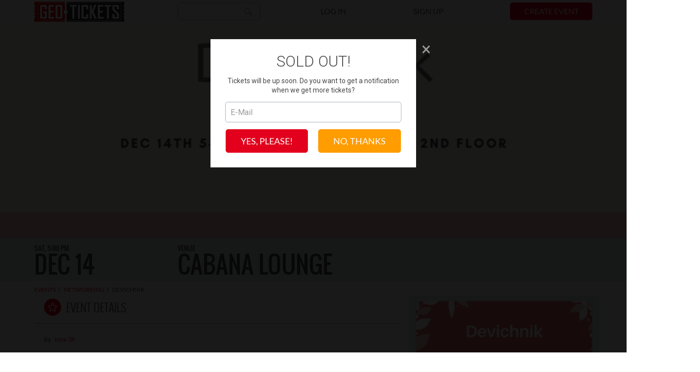

--- FILE ---
content_type: text/html; charset=utf-8
request_url: https://geotickets.tv/events/devichnik
body_size: 25836
content:
<!DOCTYPE html><html class="no-js" lang="" xmlns="http://www.w3.org/1999/xhtml" xmlns:fb="http://www.facebook.com/2008/fbml" xmlns:og="http://ogp.me/ns#"><head><meta charset="utf-8" /><meta content="ie=edge" http-equiv="x-ua-compatible" /><meta content="width=device-width, initial-scale=1" name="viewport" /><meta content="assets/favicons/browserconfig.xml" name="msapplication-config" /><link rel="icon" type="image/x-icon" href="https://geotickets.tv/assets/favicon/apple-touch-icon-eecd1f0181562b59187914c313765239e075f78f27457fa3252c1d7b079b00fc.png" /><link rel="stylesheet" href="https://geotickets.tv/assets/application-8fc7aafbffb2cf3ed4288d0c4b6c88ab8b6b6b66423042022bbf001622488701.css" media="all" /><script src="https://geotickets.tv/assets/application-d467fc4d0908d13f165e14a13df35e5c18b00cfeb789bf5bf1878a2a1357f8fa.js" data-turbolinks-track="false"></script><script src="https://cdn.seatsio.net/chart.js"></script><meta property="og:title" content="Devichnik"><meta property="og:image" content="https://geotickets.tv/system/events/images/253/small/Devichnik_cover_%281%29.png?1744301721"><meta property="og:description" content="Devichnik -- Enjoy. Empower. Educate. Network.

&amp;nbsp;

On the menu:

💋 Meet and Greet

💋 Ice Bre..."><style>.banner-event { display: none;}
@media (min-width: 992px) { .banner-event { display: block; background-image: url(/system/events/background_images/253/large/Devichnik_%282%29.png?1576167425);}}</style><end></end><meta name="csrf-param" content="authenticity_token" />
<meta name="csrf-token" content="9lao2QQAOWlCYCKDbayzEak4AwzLPJNN_VpO2hzdKIF2pXNwp0Ju3DKl-eTMBp9rjlXC7-bolOv3D1-NSOM39Q" /><title>Devichnik in NY - Buy Tickets Online</title>
<meta name="description" content="Best Price Tickets Devichnik">
<meta name="keywords" content="devichnik in ny, best price tickets, buy tickets, russian concert, russian party, cheapest tickets, no fee tickets, brooklyn, russian new york"><script type="text/javascript">
(function (d, w, c) {
    (w[c] = w[c] || []).push(function() {
      try { w.yaCounter50461429 = new Ya.Metrika({id:50461429, webvisor:true, clickmap:true, trackLinks:true});
      } catch(e) { }
    });

    var n = d.getElementsByTagName("script")[0],
        s = d.createElement("script"),
        f = function () { n.parentNode.insertBefore(s, n); };
    s.type = "text/javascript";
    s.async = true;
    s.src = (d.location.protocol == "https:" ? "https:" : "http:") + "//mc.yandex.ru/metrika/watch.js";

    if (w.opera == "[object Opera]") {
        d.addEventListener("DOMContentLoaded", f, false);
    } else { f(); }
})(document, window, "yandex_metrika_callbacks");
</script>

<noscript><div><img src="//mc.yandex.ru/watch/" style="position:absolute; left:-9999px;" alt="" /></div></noscript>

<link href="https://fonts.googleapis.com" rel="preconnect" /><link crossorigin="" href="https://fonts.gstatic.com" rel="preconnect" /><link href="https://fonts.googleapis.com/css2?family=Roboto:ital,wght@0,100..900;1,100..900" rel="stylesheet" /></head><body><!--[if lt IE 9]><p class="browserupgrade">You are using an <strong>outdated</strong> browser. Please <a href="http://browsehappy.com/">upgrade your browser</a> to improve your experience.</p><![endif]--><div class="wrapper"><div class="wrapper-inner"><div class="svg-variables"><svg height="0" width="0" xmlns="http://www.w3.org/2000/svg"><symbol id="icon-arrow-right" viewBox="0 0 280 190"><path d="M276 86L192.5 4c-5-5.3-13-5.3-18.2 0-5.2 5-5.2 12.8 0 17.7L235.6 82H13C6 82 0 88 0 95c0 7.2 6 13 13 13h222.6l-61.2 60c-5.2 5-5.2 13 0 17.8 2.6 2.7 6 4 9 4 3.5 0 7-1.3 9.2-4l83.4-82c5.3-5 5.3-13 0-18zm0 0"></path></symbol><symbol id="icon-arrow-down" viewBox="0 0 24 24"><path d="M22,11L12,21L2,11H8V3H16V11H22M12,18L17,13H14V5H10V13H7L12,18Z"></path></symbol><symbol id="icon-arrow-up" viewBox="0 0 24 24"><path d="M16,13V21H8V13H2L12,3L22,13H16M7,11H10V19H14V11H17L12,6L7,11Z"></path></symbol><symbol id="icon-arrow-bottom" viewBox="0 0 190 280"><path d="M104 276l82-83.4c5.3-5 5.3-13 0-18.2-5-5.2-12.8-5.2-17.7 0L108 235.6V13c0-7-6-13-13-13-7.2 0-13 6-13 13v222.6l-60-61.2c-5-5.2-13-5.2-17.8 0-2.7 2.6-4 6-4 9 0 3.5 1.3 7 4 9.2L86 276c5 5.3 13 5.3 18 0zm0 0"></path></symbol><symbol id="icon-arrow-spin-double" viewBox="0 0 280 280"><path d="M271.5 31c-5.5-1.2-11 2.2-12.2 7.6L252 73C228.7 33 185.5 8 138.4 8 65.6 8 6.4 67 6.4 139.5c0 5.6 4.6 10 10.3 10 5.4 0 10-4.4 10-10 0-61.4 50-111.3 111.7-111.3 40 0 76.6 21.3 96.4 55.5L201 76.4c-5-1-10.5 2.3-11.7 7.8-1 5.4 2.4 10.8 7.8 12l58 12.2c1 .3 2 .4 3 .3 2 0 3.8-.7 5-1.6 2-1 4-3.3 4.5-6L280 43c1-5.5-2.4-10.8-8-12h-.4zm-9.5 95c-5.8 0-10.3 4.8-10 10.4.5 29.7-10 58-30.4 79.7-20.3 22-48 34.5-77.8 35.5H140c-39 0-74.7-20.3-95-52.6l35.2 9.2c5.5 1.6 11-1.6 12.5-7 1.5-5.5-1.8-11-7.2-12.4l-57.5-15c-2.4-.7-5-.4-7.5 1-2.3 1.3-4 3.5-4.7 6l-15.5 57c-1.4 5.7 2 11 7 12.7l3 .3c4.3 0 8.5-3 9.7-7.5l8.6-32c24.2 37.8 66 61 111.4 61h4c35.4-1.2 68-16 92-41.4 24.2-26 36.8-59.3 35.6-94.4 0-5.7-5-10.2-10.4-10h.7zm0 0"></path></symbol><symbol id="icon-arrow-spin" viewBox="0 0 280 280"><path d="M268.3 128.3c-6.4 0-11.6 5.2-11.6 11.7 0 64.3-52.4 116.7-116.7 116.7-64.3 0-116.7-52.4-116.7-116.7C23.3 75.7 75.7 23.3 140 23.3c35 0 67.7 15.5 89.8 42h-40.3c-6.5 0-11.7 5.3-11.7 11.8 0 6.6 5.2 11.8 11.7 11.8H255c6.4 0 11.6-5.2 11.6-11.6V11.8C266.6 5.2 261.4 0 255 0c-6.5 0-11.7 5.2-11.7 11.7v33.7C217 16.6 180 0 140 0 62.8 0 0 62.8 0 140s62.8 140 140 140 140-62.8 140-140c0-6.5-5.2-11.7-11.7-11.7zm0 0"></path></symbol><symbol id="icon-bank-card" viewBox="0 0 280 188"><path d="M246.5 0h-213C15 0 0 15 0 33.6v120.8C0 173 15 188 33.5 188h213c18.5 0 33.5-15 33.5-33.6V33.6C280 15 265 0 246.5 0zm15 154.4c0 8.3-6.7 15-15 15h-213c-8.3 0-15-6.7-15-15v-81h243v81zm0-107.5h-243V33c0-8.3 6.7-15 15-15h213c8.3 0 15 6.7 15 15v14zm0 0"></path><path d="M41.5 152h50.7c1.8 0 3.3-1.5 3.3-3.3v-10.4c0-1.8-1.5-3.3-3.3-3.3H41.5c-1.8 0-3.3 1.5-3.3 3.3v10c0 2 1.5 3.4 3.3 3.4zm148.8-46.5c5.2 0 10 1.8 14 4.8 4-3 8.7-4.8 14-4.8 12.8 0 23 10.4 23 23.3 0 12.8-10.2 23.2-23 23.2-5.3 0-10-1.8-14-4.8-4 3-8.8 4.8-14 4.8-12.8 0-23.2-10.4-23.2-23.2 0-13 11-23.3 23.8-23.3zm0 0"></path></symbol><symbol id="icon-bill" viewBox="0 0 280 280"><path d="M272.6 0H7.4C3.3 0 0 3.2 0 7.2c0 3.9 3.3 7.2 7.4 7.2h16v258.3c0 2.6 1.5 5.1 3.9 6.3 2.4 1.3 5.3 1.1 7.6-.4L67 257.9l32.3 20.8c2.5 1.6 5.7 1.6 8.2 0l32.1-20.7 32.3 20.8c2.5 1.6 5.7 1.6 8.2 0l32.1-20.7 32.3 20.8c1.2.8 2.7 1.2 4.1 1.2 1.2 0 2.4-.3 3.5-.8 2.4-1.3 3.9-3.7 3.9-6.3l-.1-258.3h16.8c4.1 0 7.4-3.2 7.4-7.2S276.7 0 272.6 0zm-56.3 243.3c-2.5-1.6-5.7-1.6-8.2 0L176 264l-32.3-20.8c-2.5-1.6-5.7-1.6-8.2 0L103.4 264l-32.3-20.7c-2.5-1.6-5.7-1.6-8.2 0l-24.7 16v-245h202.9l.1 245-24.9-16zm-66.6-143.2H72.2c-4.1 0-7.4 3.2-7.4 7.2 0 3.9 3.3 7.2 7.4 7.2h77.5c4.1 0 7.4-3.2 7.4-7.2s-3.3-7.2-7.4-7.2zm-19.4 39.3c4.1 0 7.4-3.2 7.4-7.2 0-3.9-3.3-7.2-7.4-7.2H72.2c-4.1 0-7.4 3.2-7.4 7.2 0 3.9 3.3 7.2 7.4 7.2h58.1zm77.5-39.3h-19.4c-4.1 0-7.4 3.2-7.4 7.2 0 3.9 3.3 7.2 7.4 7.2h19.4c4.1 0 7.4-3.2 7.4-7.2s-3.3-7.2-7.4-7.2zm0 24.9h-19.4c-4.1 0-7.4 3.2-7.4 7.2 0 3.9 3.3 7.2 7.4 7.2h19.4c4.1 0 7.4-3.2 7.4-7.2 0-3.9-3.3-7.2-7.4-7.2zm-58.1-82.4H72.2c-4.1 0-7.4 3.2-7.4 7.2 0 3.9 3.3 7.2 7.4 7.2h77.5c4.1 0 7.4-3.2 7.4-7.2s-3.3-7.2-7.4-7.2zm-19.4 39.2c4.1 0 7.4-3.2 7.4-7.2 0-3.9-3.3-7.2-7.4-7.2H72.2c-4.1 0-7.4 3.2-7.4 7.2 0 3.9 3.3 7.2 7.4 7.2h58.1zm77.5-39.2h-19.4c-4.1 0-7.4 3.2-7.4 7.2 0 3.9 3.3 7.2 7.4 7.2h19.4c4.1 0 7.4-3.2 7.4-7.2s-3.3-7.2-7.4-7.2zm0 24.8h-19.4c-4.1 0-7.4 3.2-7.4 7.2 0 3.9 3.3 7.2 7.4 7.2h19.4c4.1 0 7.4-3.2 7.4-7.2 0-3.9-3.3-7.2-7.4-7.2zm-58.1 91H72.2c-4.1 0-7.4 3.2-7.4 7.2 0 3.9 3.3 7.2 7.4 7.2h77.5c4.1 0 7.4-3.2 7.4-7.2s-3.3-7.2-7.4-7.2zm-19.4 24.8H72.2c-4.1 0-7.4 3.2-7.4 7.2 0 3.9 3.3 7.2 7.4 7.2h58.1c4.1 0 7.4-3.2 7.4-7.2s-3.3-7.2-7.4-7.2zm77.5-24.8h-19.4c-4.1 0-7.4 3.2-7.4 7.2 0 3.9 3.3 7.2 7.4 7.2h19.4c4.1 0 7.4-3.2 7.4-7.2s-3.3-7.2-7.4-7.2zm0 24.8h-19.4c-4.1 0-7.4 3.2-7.4 7.2 0 3.9 3.3 7.2 7.4 7.2h19.4c4.1 0 7.4-3.2 7.4-7.2s-3.3-7.2-7.4-7.2z"></path></symbol><symbol id="icon-bookmark" viewBox="0 0 180 280"><path d="M170.4 0H10C4.4 0 0 4.5 0 10v259.7c0 4.3 2.5 8 6.3 9.5 4 1.5 8.2.5 11-2.7L92 193.7l70.6 82.7c2 2.3 4.6 3.6 7.5 3.6 1 0 2.5 0 3.7-.7 3.7-1.5 6.4-5.3 6.4-9.4V10c0-5.5-4.4-10-10-10zm-10 242.5L100 171.7c-2-2.2-4.4-3.5-7.5-3.5-3 0-5.6 1.2-7.5 3.4l-65 72V20.3h140.3v222.3zm0 0"></path></symbol><symbol id="icon-business-card" viewBox="0 0 280 226"><path d="M215.6 101.7h-64.3c-1.8 6.6-6 13.5-12 15.3l-.6 1v5.8h77c3.3 0 6-2.7 6-6.2V108c0-3.6-2.7-6.3-6-6.3zm0 40.3h-50.2c3.3 5.2 5.2 11.4 5.2 18v4h45c3.4 0 6-2.7 6-6v-10c0-3.3-2.6-6-6-6zm-79-8.3h-6.8c-3.6 0-6.4-3-6.4-6.4 0-1.3.5-2.6 1.4-3.5 4-3.8 7.3-9 9.7-14.6.6.4 1 .7 1.7.7 3.8 0 8.3-9 8.3-15s-.5-11-4.5-11l-1 .3c0-15.6-4-35-28-35-25 0-28 19.3-28 35h-1c-3.2 0-4 5-4 10.6 0 5.7 4.8 14.2 8.6 14.2.6 0 1-.7 1.4-1 2.3 5.5 5.6 10.6 9.5 14.4 1 1 1.4 2 1.4 3.4 0 3.7-3 6.6-6.7 6.6h-6.8C71 133 59 145 59 159.3v7c0 4.8 3.8 8.5 8.4 8.5h88c4.8 0 8.6-3.8 8.6-8.4v-7c0-14.5-12-26.3-26.5-26.3zm79-72.3h-74C144 66 145.6 72 146 79c1.6 1 2.8 2.7 3.7 4.5h66c3.3 0 6-2.7 6-6v-10c0-3.3-2.7-6-6-6zm0 0"></path><path d="M242 0H38C17 0 0 17 0 38v150c0 21 17 38 38 38h204c21 0 38-17 38-38V38c0-21-17-38-38-38zm20 188c0 11.2-9 20-20 20H38c-11 0-20-8.8-20-20V38c0-11.2 9-20 20-20h204c11 0 20 8.8 20 20v150zm0 0"></path></symbol><symbol id="icon-calendar" viewBox="0 0 280 280"><path d="M256.7 26.2h-38V8.8c0-5-4-8.8-8.7-8.8-5 0-8.8 4-8.8 8.8v17.4h-52.4V8.8c0-5-4-8.8-8.8-8.8-4.8 0-8.8 4-8.8 8.8v17.4H78.7V8.8c0-5-4-8.8-8.7-8.8-5 0-8.7 4-8.7 8.8v17.4h-38C10.5 26.2 0 36.7 0 49.6v207c0 13 10.5 23.4 23.3 23.4h233.4c12.8 0 23.3-10.5 23.3-23.4v-207c0-13-10.5-23.4-23.3-23.4zm5.8 230.4c0 3.3-2.6 6-5.8 6H23.3c-3.2 0-5.8-2.7-5.8-6v-207c0-3.3 2.6-6 5.8-6h38v17.7C61.3 66 65 70 70 70c4.8 0 8.7-4 8.7-8.7V43.7h52.5v17.6c0 4.8 4 8.7 8.8 8.7 4.8 0 8.8-4 8.8-8.7V43.7h52.4v17.6c0 4.8 4 8.7 8.8 8.7 4.8 0 8.7-4 8.7-8.7V43.7h38c3.2 0 5.8 2.6 5.8 6v207zm0 0"></path><path d="M61.2 105h35v26.2h-35zm0 43.7h35V175h-35zm0 43.8h35v26.2h-35zm61.3 0h35v26.2h-35zm0-43.8h35V175h-35zm0-43.7h35v26.2h-35zm61.2 87.5h35v26.2h-35zm0-43.8h35V175h-35zm0-43.7h35v26.2h-35z"></path></symbol><symbol id="icon-camera" viewBox="0 0 280 218"><path d="M140.9 84.7c-22.3 0-40.4 18.1-40.4 40.4 0 22.3 18.1 40.4 40.4 40.4 22.3 0 40.4-18.1 40.4-40.4 0-22.3-18.2-40.4-40.4-40.4z"></path><path d="M264.7 31.4h-73.4L169.5 4.2c-2-2.6-5-4.2-8.5-4.2h-41.4c-3.5 0-6.5 1.7-8.5 4.2L89.3 31.4H70.5v-5c0-5.9-4.8-10.7-10.7-10.7h-25c-5.9 0-10.7 4.8-10.7 10.7v5H16C7.6 31.4.7 38.2.7 46.7V203c0 8.4 6.8 15.3 15.3 15.3h248.8c8.4 0 15.3-6.8 15.3-15.3V46.6c-.1-8.4-6.9-15.2-15.4-15.2zM140.9 187.2c-34.3 0-62.2-27.9-62.2-62.2s27.9-62.2 62.2-62.2 62.2 27.9 62.2 62.2-27.9 62.2-62.2 62.2zM245.4 73.7h-23.5c-5.6 0-10.1-4.5-10.1-10.1s4.5-10.1 10.1-10.1h23.5c5.6 0 10.1 4.5 10.1 10.1s-4.6 10.1-10.1 10.1z"></path></symbol><symbol id="icon-caret-down" viewBox="0 0 280 167"><path d="M275.3 22.2C264.1 11 246.1 11 236 22.2l-92.2 92.1-93.4-92.2c-11.2-11.2-29.2-11.2-39.3 0-11.2 11.2-11.2 29.2 0 39.3l106.7 105.8c1.1 2.2 2.2 4.5 4.5 5.6 5.6 5.6 13.5 7.9 20.2 7.9 7.9 0 14.6-2.2 20.2-7.9 2.2-2.2 3.4-3.4 4.5-5.6L274.1 61.5c11.3-10.1 11.3-28.1 1.2-39.3z"></path></symbol><symbol id="icon-check" viewBox="0 0 280 220"><path d="M277.2 34.3l-31-31.5c-4-3.7-10-3.7-13.6 0L103 133.8 47.6 78.2c-3.7-3.6-9.7-3.6-13.4 0L2.8 109.7c-3.6 3.7-3.6 9.8 0 13.5l93.2 94c2 2 4.4 3 7 3 2.3 0 4.7-1 6.5-3L277.2 47.7c1.7-1.7 2.8-4.3 2.8-7 0-2.4-1-5-2.8-6.6zm0 0"></path></symbol><symbol id="icon-check-circle" viewBox="0 0 280 280"><path d="M140 0C62.8 0 0 62.8 0 140s62.8 140 140 140 140-62.8 140-140S217.2 0 140 0zm0 257c-64.5 0-117-52.5-117-117S75.5 23 140 23s117 52.5 117 117-52.5 117-117 117zm0 0"></path><path d="M215.7 99.3l-16.8-17c-2.5-2-5.8-2-7.8 0l-70 70.7L91 123c-2-2-5.2-2-7.2 0l-17 16.8c-2 2-2 5.3 0 7.3l50.7 51c1 1 2.3 1.5 3.8 1.5 1 0 2.5-.5 3.4-1.6l91-91c1-1 1.6-2.4 1.6-3.8 0-1.3-.6-2.7-1.6-3.6zm0 0"></path></symbol><symbol id="icon-close" viewBox="0 0 280 280"><path d="M159 140L276 23c5.3-5.5 5.3-14 0-19-5-5.3-13.7-5.3-19 0L139.7 121 22.7 4C17.4-1.4 9-1.4 3.7 4c-5 5-5.4 13.3 0 19l117 117L4 257c-5.4 5.3-5.4 13.8 0 19 2.2 2.7 6 4 9.3 4 3.4 0 6.8-1.3 9.4-4l117-117 117 117c2 2.7 5.2 4 9 4 3 0 6.5-1.3 9.2-4 5-5.2 5-13.5 0-19L158 140zm0 0"></path></symbol><symbol id="icon-close-bold" viewBox="0 0 280 280"><path d="M183.3 139.7l95-94.8c2.3-2.3 2.3-6 0-8.2l-35.1-35C242.1.6 240.6 0 239.1 0c-1.6 0-3 .6-4.1 1.7l-95 94.8L45 1.7c-2.2-2.2-6.1-2.2-8.3 0l-35.1 35c-2.3 2.3-2.3 6 0 8.2l95 94.8-95 94.8c-2.3 2.3-2.3 6 0 8.2l35.1 35c1.1 1.1 2.6 1.7 4.1 1.7 1.6 0 3-.6 4.1-1.7l95-94.8 95 94.8c1.1 1.1 2.6 1.7 4.1 1.7 1.5 0 3-.6 4.1-1.7l35.1-35c2.3-2.3 2.3-6 0-8.3l-94.9-94.7z"></path></symbol><symbol id="icon-close-circle" viewBox="0 0 280 280"><path d="M239 41c-26.5-26.4-61.6-41-99-41S67.5 14.6 41 41C14.6 67.5 0 102.6 0 140s14.6 72.5 41 99c26.5 26.4 61.6 41 99 41s72.5-14.6 99-41c26.4-26.5 41-61.6 41-99s-14.6-72.5-41-99zm-11.3 186.7C204.3 251.2 173 264 140 264s-64.3-12.8-87.7-36.3C4 179.4 4 100.7 52.3 52.3 75.7 28.8 107 16 140 16s64.3 12.8 87.7 36.3c48.4 48.3 48.4 127 0 175.4zm0 0"></path><path d="M201.7 78.3c-3-3-8-3-11.3 0L140 128.7 89.6 78.3c-3.2-3-8.2-3-11.3 0-3 3-3 8 0 11.3l50.4 50.4-50.4 50.4c-3 3.2-3 8.2 0 11.3 1.5 1.5 3.6 2.3 5.6 2.3 2 0 4-.7 5.2-2.3l50.4-50.4 50.4 50.4c1.6 1.5 3.7 2.3 5.7 2.3s4-.7 5.6-2.3c3-3 3-8 0-11.3l-50-50.4 50.3-50.4c3-3.2 3-8.2 0-11.3zm0 0"></path></symbol><symbol id="icon-coins" viewBox="0 0 280 280"><path d="M140 0C62.8 0 0 62.8 0 140s62.8 140 140 140 140-62.8 140-140S217.2 0 140 0zm0 261.6C73 261.6 18.4 207 18.4 140S73 18.4 140 18.4 261.6 73 261.6 140 207 261.6 140 261.6zm0 0"></path><path d="M149.2 131.7V79.4c5.2 2 9.8 5.5 13 10.3 2.7 4.3 8.4 5.4 12.7 2.7 4-3 5-8.6 2-12.8-6.8-10-17-17-28.5-19.3V45.7c0-5-4-9.2-9-9.2s-9.4 4-9.4 9.2v14.6c-20.3 4.2-35.7 22.3-35.7 44 0 21.6 15.2 39.7 35.6 44v52.3c-5-2-9.8-5.5-13-10.3-2.7-4.3-8.4-5.4-12.7-2.6-4 2.8-5.4 8.5-2.6 12.7 6.6 10 17 17 28.3 19.3v14.6c0 5 4 9.2 9.4 9.2 5 0 9-4 9-9.2v-14.6c20.5-4.2 36-22.3 36-44 0-21.6-15.5-39.7-36-44zm-35.7-27.4c0-11.4 7.2-21 17.3-25V129c-10-3.5-17.3-13.2-17.3-24.6zm35.7 96.3V151c10 3.6 17.3 13.3 17.3 24.7 0 11.4-7.2 21-17.3 25zm0 0"></path></symbol><symbol id="icon-dollar-circle" viewBox="0 0 280 280"><path d="M140 0C62.8 0 0 62.8 0 140s62.8 140 140 140 140-62.8 140-140S217.2 0 140 0zm0 261.6C73 261.6 18.4 207 18.4 140S73 18.4 140 18.4 261.6 72.9 261.6 140c0 67-54.6 121.6-121.6 121.6zm9.2-129.9V79.4c5.2 1.9 9.8 5.5 12.9 10.3 2.8 4.2 8.5 5.4 12.8 2.6 4.3-2.8 5.4-8.5 2.6-12.8-6.6-10.1-16.8-16.9-28.3-19.3V45.7c0-5.1-4.1-9.2-9.2-9.2s-9.2 4.1-9.2 9.2v14.6c-20.4 4.2-35.8 22.4-35.8 44s15.4 39.7 35.8 44v52.3c-5.2-1.9-9.8-5.5-12.9-10.3-2.8-4.3-8.5-5.4-12.8-2.6-4.3 2.8-5.4 8.5-2.6 12.8 6.6 10 16.8 16.9 28.3 19.3v14.6c0 5.1 4.1 9.2 9.2 9.2s9.2-4.1 9.2-9.2v-14.6c20.4-4.2 35.8-22.4 35.8-44 0-21.7-15.4-39.8-35.8-44.1zm-18.4-2.6c-10.1-3.7-17.3-13.5-17.3-24.8 0-11.4 7.2-21.1 17.3-24.8v49.6zm18.4 71.5v-49.7c10.1 3.7 17.3 13.4 17.3 24.8s-7.2 21.1-17.3 24.9z"></path></symbol><symbol id="icon-exclamation" viewBox="0 0 280 280"><path d="M140 70c-9.7 0-17.5 7.8-17.5 17.5S130.3 105 140 105s17.5-7.8 17.5-17.5S149.7 70 140 70zm0 52.5c-9.7 0-17.5 7.8-17.5 17.5v52.5c0 9.7 7.8 17.5 17.5 17.5s17.5-7.8 17.5-17.5V140c0-9.7-7.8-17.5-17.5-17.5zM140 0C62.8 0 0 62.8 0 140s62.8 140 140 140 140-62.8 140-140S217.2 0 140 0zm0 253.7c-62.7 0-113.8-51-113.8-113.7S77.2 26.2 140 26.2c62.7 0 113.7 51 113.7 113.8 0 62.7-51 113.7-113.7 113.7zm0 0"></path></symbol><symbol id="icon-eye-slash" viewBox="0 0 280 280"><path d="M229.5 90c21.2 15 38.7 35 50.5 58.7-26 52-79 87.4-140 87.4-17 0-33.6-2.5-49-8l21.3-21c9 2 18.3 3 27.7 3 24.5 0 48.4-7 69-20 16.5-10.5 30.4-24.5 41-41-10.2-16-23.6-29.7-39.4-40l19-19zM140 199.4c-6.2 0-12.2-.8-18-2.3l85.7-85.3c1.5 5.7 2.3 11.7 2.3 18 0 38.5-31.3 69.8-70 69.8zM262.5 9h-14.7l-60 60c-15-5-31-7.6-47.8-7.6C79 61.4 26 97 0 148.7 11.7 172 28.7 192 49.5 207L0 256.2V271h14.7L262.5 23.7V9zM113.7 94.7c13.2 0 24 9.6 26 22.2l-30 29.6c-12.6-2-22.2-12.8-22.2-26 0-14.4 11.8-26 26.2-26zm-83.6 54c10.8-16.5 24.7-30.5 41-41l3.4-2c-2.7 7.5-4.2 15.5-4.2 24 0 16 5.5 30.6 14.5 42.4l-16 16C53 178 40 164.7 30 149zm0 0"></path></symbol><symbol id="icon-eye" viewBox="0 0 280 280"><path d="M140 62C79 62 26 97.4 0 149c26 51.6 79 87 140 87s114-35.4 140-87c-26-51.6-79-87-140-87zm69 46c16.5 10.6 30.4 24.5 41 41-10.6 16.5-24.5 30.4-41 41-20.6 13-44.5 20-69 20s-48.4-7-69-20c-16.5-10.6-30.4-24.5-41-41 10.6-16.5 24.5-30.4 41-41l3.2-1.8c-2.7 7.4-4.2 15.4-4.2 23.8 0 38.4 31.3 69.6 70 69.6s70-31.2 70-69.6c0-8.4-1.5-16.4-4.2-23.8l3.2 2zm-69 13.3c0 14.4-11.8 26-26.3 26-14.4 0-26.2-11.6-26.2-26s11.8-26 26.2-26c14.5 0 26.3 11.6 26.3 26zm0 0"></path></symbol><symbol id="icon-facebook" viewBox="0 0 144 280"><title>Facebook</title><path d="M94 280H33.4V154.4H0V96.7h33.4V64.5C33.4 34.7 52 0 105 0c18.5 0 32.2 1.7 32.8 1.7l5.5.7-1.3 54h-6c-.3 0-14-.2-29.3-.2-11 0-12.7 2.8-12.7 14v26.5h50l-2.4 57.7H94V280zm-48-12.4h35.3V142H129l1.6-32.7H81.8V70c0-13 3.7-26.2 25.6-26.2h23.2l1-30.3c-5.5-1.3-14.7-1.3-25.6-1.3-43.4 0-59 26.7-59 52.2v44.8H13.5V142h33v124.8zm0 0"></path></symbol><symbol id="icon-map-marker" viewBox="0 0 176 280"><path d="M88.06 0c24.2 0 46.3 9.9 62.12 25.94C166.13 41.96 176 64.04 176 88.47c0 24.72-15.82 54.5-29.63 80.55-4.25 7.93-8.3 15.53-11.5 22.3l-40.44 84.63c-1.74 3.56-5.96 5.06-9.5 3.34-1.52-.8-2.6-2-3.32-3.4l-40.4-84.6C38 184.5 34 176.9 29.8 169 15.86 143 0 113.2 0 88.46c0-24.44 9.87-46.5 25.82-62.53C41.77 9.9 63.76 0 88.06 0zm0 45.1c11.92 0 22.68 4.87 30.48 12.66 7.75 7.8 12.6 18.65 12.6 30.7 0 11.95-4.85 22.8-12.6 30.63-7.8 7.7-18.56 12.6-30.48 12.6-11.9 0-22.68-4.9-30.56-12.7-7.76-7.86-12.6-18.7-12.6-30.65 0-12.06 4.84-22.9 12.6-30.7C65.38 49.85 76.15 45 88.06 45zm20.4 22.8c-5.26-5.28-12.42-8.52-20.4-8.52-8.07 0-15.23 3.24-20.48 8.52-5.24 5.27-8.47 12.46-8.47 20.57 0 8.02 3.3 15.2 8.5 20.48 5.3 5.24 12.4 8.52 20.5 8.52 8 0 15.2-3.28 20.4-8.52 5.2-5.27 8.5-12.46 8.5-20.48 0-8.1-3.2-15.3-8.44-20.57zm31.76-31.84C126.8 22.6 108.45 14.28 88.06 14.28c-20.38 0-38.85 8.32-52.15 21.78C22.5 49.44 14.2 68 14.2 88.46c0 21.3 14.94 49.27 28.06 73.9 4.25 7.98 8.3 15.67 11.7 22.78l34.1 71.24 33.98-71.24c3.45-7.1 7.48-14.8 11.7-22.78 13.12-24.63 28.05-52.6 28.05-73.9 0-20.47-8.3-39.02-21.6-52.4zm0 0"></path></symbol><symbol id="icon-map" viewBox="0 0 280 280"><path d="M140 0C99.3 0 66.6 32.7 66.6 74c0 15 10.3 39 22.8 63H51.7c-2.4 0-4.8 1.8-5.4 4.3L.3 272c-.5 2-.5 4 .6 5.6 1 1.2 3 2.4 4 2.4h269c1.6 0 3.5-1.2 4.6-2.4 1-1.7 1-3.6.5-5.4l-46-131c-.4-2.4-3-4-5.2-4h-38c12.6-24.3 23-48.7 23-64C213 32.6 180.6 0 140 0zm0 12c34 0 61.4 27.4 61.4 61.4 0 33.3-55.7 115.7-61.4 124.5-5.6-9-61.4-87-61.4-125 0-34 27.4-61 61.4-61zm0 10c-28.6 0-51.4 23.3-51.4 51.3 0 28.6 23.3 51.2 51.4 51.2 28 0 51.3-22.6 51.3-51.2S168.6 22 140 22zm0 12.6c21.4 0 39.3 17.3 39.3 39.3 0 22-17.3 39-39.3 39-22 0-39.4-17-39.4-39s17.8-40 39.4-40zM184.2 149h40L266 268H14l42-119h40c17.7 32 44 70.3 44 70.3s25.7-37.7 44.2-70.4z"></path></symbol><symbol id="icon-money" viewBox="0 0 280 194"><path d="M213 62.5H7c-4 0-7 3.2-7 7V187c0 4 3 7 7 7h206c3.7 0 7-3 7-7V69.5c0-3.8-3.3-7-7-7zM206 180H14V76.6h192V180zm0 0"></path><path d="M46.8 135H64c4 0 7-3 7-7 0-3.7-3-7-7-7H47c-3.8 0-7 3.3-7 7 0 4 3 7 7 7zM243 31.2H37c-4 0-7 3-7 7 0 3.7 3 7 7 7h199v110.5c0 3.8 3 7 7 7 3.7 0 7-3.2 7-7V38c0-3.7-3.3-6.8-7-6.8zm0 0"></path><path d="M273 0H67c-3.7 0-7 3-7 7 0 3.8 3.3 7 7 7h199v110.5c0 3.8 3.2 7 7 7 4 0 7-3.2 7-7V7c0-4-3-7-7-7zM155.8 135H173c4 0 7-3 7-7 0-3.7-3-7-7-7h-17.2c-4 0-7 3.3-7 7 0 4 3 7 7 7zm-51.3.2h11c2.6 0 5 2.2 5 5 0 2.7-2.3 5-5 5H95.7c-3.8 0-7 3-7 7 0 3.7 3.2 7 7 7h7.2v4.5c0 3.8 3 7 7 7 3 0 7-3.2 7-7V159c9-.7 17-9 17-18.8 0-10.5-9-19-19-19h-11c-3 0-5-2.2-5-5 0-2.7 2-5 5-5h19c4 0 7-3 7-7 0-3.7-3-7-7-7h-6V93c0-4-3.6-7-7-7-4 0-7 3-7 7v4.5c-10 .7-17.7 9-17.7 18.8 0 10.4 8.4 19 19 19zm0 0"></path></symbol><symbol id="icon-pencil" viewBox="0 0 280 280"><path d="M277 73.7l-35-35.3L206.5 3c-2-2-4.5-3-7-3-2.8 0-5.5 1-7.2 3l-171 170.7c-1.4 1.4-2.4 3-2.8 5l-18.2 89c-.8 3.4.3 6.8 2.6 9.3 1.3 2 4 3 7 3 .3 0 1 0 2-.3l89-18.3c2-.5 3.3-1.4 5-2.8L277 88c4-4 4-10.4 0-14.2zm-242.5 128l44 44L23.3 257l11.2-55.7zM99 237.4L43 181 199.3 24.6l21 21.3-94.5 94.2c-4 4-4 10.5 0 14.4 2 2 4.6 3 7 3 2.8 0 5.4-1 7.2-3L234.8 60l21 20.6L99.5 237.3zm0 0"></path></symbol><symbol id="icon-paypal" viewBox="0 0 280 76"><title>PayPal</title><path d="M50.32 12.15c-.904-1.86-2.363-3.356-4.156-4.51-1.946-1.172-4.1-1.99-6.67-2.444-2.572-.474-5.56-.698-9.035-.72H14.47c-1.668.03-3.336 1.314-3.683 2.92L.09 54.366c-.417 1.578.625 2.92 2.293 2.92H9.96c1.667 0 3.335-1.258 3.683-2.864l2.64-11.386c.348-1.537 1.946-2.865 3.614-2.865h2.224c9.32 0 16.54-1.95 21.75-5.8 5.22-3.84 7.79-8.94 7.79-15.15 0-2.72-.48-5.03-1.46-6.91zM33.864 27.48c-2.362 1.718-5.56 2.564-9.66 2.564H22.33c-1.67 0-2.71-1.307-2.364-2.92l2.293-9.99c.27-1.58 1.94-2.914 3.61-2.914h2.5c2.92 0 5.14.49 6.6 1.495 1.46.978 2.15 2.515 2.15 4.61 0 3.145-1.19 5.52-3.48 7.197zm104.862-6.113L108.29 73.08c-.974 1.607-3.198 2.892-4.796 2.892L95.572 76c-1.668 0-2.224-1.306-1.18-2.92l6.74-11.84s.486-.686 0-4.556c-1.043-6.986-6.185-36.677-6.185-36.677-.417-1.607.625-2.948 2.223-2.948h6.81c2.085 0 3.753 1.39 4.17 3l3.335 20.61 1.25.02c1.044-1.92 11.954-20.77 11.954-20.77 1.04-1.59 3.19-2.92 4.79-2.92 0 0 7.36.03 9.17 0 2.71-.06-.21 4.36-.21 4.36zm50.102-9.034c-.973-1.886-2.362-3.38-4.17-4.555-1.876-1.144-4.1-1.97-6.67-2.43-2.503-.46-5.56-.7-8.966-.7H153.04c-1.668.016-3.266 1.33-3.614 2.908l-10.77 46.993c-.417 1.58.625 2.92 2.293 2.92l7.64-.03c1.6.03 3.26-1.31 3.61-2.89l2.57-11.41c.34-1.58 2.01-2.92 3.61-2.92h2.15c9.31 0 16.54-1.96 21.82-5.8 5.14-3.91 7.71-8.94 7.71-15.23-.07-2.8-.49-5.1-1.46-6.92zm-16.47 15.37c-2.292 1.662-5.558 2.514-9.658 2.514h-1.945c-1.668 0-2.71-1.347-2.362-2.933l2.293-9.955c.348-1.59 2.015-2.92 3.683-2.92h2.5c2.92 0 5.14.49 6.67 1.46 1.46.99 2.15 2.54 2.22 4.59 0 3.14-1.18 5.51-3.48 7.26zM87.026 18.86c-2.918-1.607-7.435-2.375-13.62-2.375-3.127 0-6.184.21-9.31.698-2.294.35-2.502.42-3.962.77-2.918.627-3.405 3.56-3.405 3.56l-.98 3.843c-.49 2.445.9 2.375 1.46 2.165 1.25-.35 2.01-.77 4.58-1.32 2.5-.56 5.07-.98 7.16-.91 3.06 0 5.35.28 6.95.98 1.53.7 2.29 1.82 2.29 3.49l-.14 1.12-1.11.7c-4.38.28-7.51.7-11.26 1.26-3.75.49-7.02 1.47-9.66 2.66-2.92 1.33-5.07 3.08-6.6 5.24-1.46 2.24-2.23 4.89-2.23 8.04 0 3.01 1.04 5.38 3.13 7.27 2.01 1.89 4.72 2.728 7.99 2.728 2.01 0 3.61-.14 4.72-.42l3.68-1.257 3.126-1.745 2.92-1.956.012.07-.277 1.257-.035.07c-.28 1.536.626 2.724 2.016 2.864v.07h7.084l.11-.07c1.53-.21 2.95-1.396 3.264-2.863l5.56-24.24.278-1.956.14-1.82c.07-3.42-1.46-5.937-4.31-7.614zm-12.3 27.245l-1.18 1.607-3.058 1.536c-1.46.56-2.78.908-4.03.908-1.876 0-3.335-.28-4.378-.84l-1.46-2.863c0-1.537.348-2.795 1.112-3.703l3.197-2.166c1.39-.42 3.05-.84 5.07-1.118 1.74-.21 5.14-.63 5.63-.63l.48.91c-.14.558-1.11 4.68-1.6 6.496zM265.27 1.887h2.5v1.047h-2.57v4.33l.14.63.416.42.764.14.625-.07.487-.14v1.19l-.765.14-.764.07-1.738-.63-.625-1.956V3.146h-.834V2.098h.834V0h1.25v2.166zM225.59 18.93c-2.92-1.607-7.436-2.446-13.62-2.446-3.058 0-6.185.21-9.242.768-2.294.35-2.502.42-3.96.7-2.92.628-3.337 3.562-3.337 3.562l-.97 3.843c-.55 2.444.84 2.375 1.53 2.165 1.18-.35 1.95-.698 4.45-1.327 2.43-.56 5.08-.978 7.16-.978 2.99 0 5.35.35 6.95 1.048 1.53.7 2.29 1.817 2.29 3.493l-.14 1.12-1.11.698c-4.38.28-7.57.7-11.25 1.258-3.75.56-7.02 1.467-9.73 2.655-2.91 1.32-5.07 3.07-6.6 5.24-1.46 2.23-2.22 4.89-2.22 8.03 0 3 1.05 5.45 3.13 7.33 2.09 1.81 4.73 2.79 7.99 2.79 2.05 0 3.65-.14 4.8-.42l3.69-1.26 3.16-1.75 2.85-1.89.07.07-.28 1.25-.066.07.034.07c-.35 1.54.557 2.724 2.085 2.864v.07h7.09l.14-.015c1.497-.19 2.92-1.397 3.27-2.89l5.56-24.17.32-1.97.17-1.834c0-3.425-1.46-5.94-4.38-7.59zm-12.3 27.245l-1.25 1.606-2.99 1.61c-1.39.56-2.78.84-3.96.84-1.946 0-3.405-.28-4.378-.77l-1.53-2.86c0-1.53.35-2.79 1.113-3.77.695-.83 1.807-1.6 3.266-2.16 1.33-.42 3.06-.84 5.01-1.11 1.74-.21 5.14-.63 5.63-.63l.56.98c-.07.56-1.04 4.61-1.53 6.5zM254.15 8.03l-10.215 46.6-.417.558c-.625 1.327-1.876 2.375-3.266 2.375h-7.088l-.14-.14c-1.388-.21-2.222-1.257-1.944-2.724l.278-1.33 9.59-43.66.277-1.54.348-.56c.625-1.26 1.876-2.31 3.266-2.31h6.81c1.66 0 2.64 1.33 2.29 2.93zm25.295-5.52l.555 2.1V9.5h-1.25V5.24l-.07-.91-.138-.698-.486-.42-.834-.14-1.112.28-1.042.7V9.64h-1.25V5.31l-.07-.91-.208-.698-.417-.42-.834-.138-1.05.21-1.04.7V9.64h-1.25V2.167h1.25v.84l1.18-.77 1.25-.28 1.25.35.76.91 1.39-.93 1.32-.28 1.85.77zm0 0"></path></symbol><symbol id="icon-paypal-logo" viewBox="0 0 512 512"><path d="M282.132 200.172c9.431-5.827 14.695-13.568 17.091-25.078 4.393-20.869-2.714-26.983-4.618-29.87-12.216-18.668-50.401-18.166-81.398-17.992-0.226 0.778-0.451 1.566-0.686 2.365-6.277 21.361-15.442 52.685-23.388 79.954 24.115 3.399 68.465 5.786 92.999-9.38z"></path><path d="M127.15 30.679l-109.24 367.882 144.558 1.721 29.286-92.139c0 0 190.3 29.563 220.027-100.291 55.010-240.087-284.631-177.173-284.631-177.173zM373.781 189.163c-6.37 30.515-23.829 55.286-50.442 71.68-53.76 33.034-130.109 23.101-155.167 18.616l-30.034 91.73-74.025-1.003 35.379-123.843 53.77-183.818 24.299-3.523c12.094-1.751 119.696-15.606 171.909 36.281 16.62 16.496 34.304 46.172 24.31 93.881z"></path><path d="M437.392 143.022c4.915 34.581-0.491 46.285-2.243 51.845 12.943 17.52 22.938 44.185 14.909 82.759-6.38 30.515-23.849 55.296-50.462 71.67-53.75 33.045-130.13 23.122-155.187 18.637l-30.013 91.719-74.014-0.983c0 0 4.885-16.322 6.308-21.32h-37.745l-14.848 49.685 144.599 1.721 29.286-92.16c0 0 190.279 29.563 220.068-100.281 18.544-80.804-7.752-127.191-50.658-153.293z"></path></symbol><symbol id="icon-plus" viewBox="0 0 280 280"><path d="M165.3 164.7H275c3-.2 5-2.3 5-4.8l-.6-40.5c0-1.2-.7-2.2-1.8-3.3-.8-.8-2.3-1.2-3.3-.8L165 115l-.7-110.5c0-2.5-2-4.6-4.6-4.6l-40 .2c-3 0-5.2 2-5 4.8v110H5c-3 0-5 2.3-5 5.3l.6 40c.2 1.4.8 2.4 1.7 3.3 1 1 1.8 1.7 3.3 1l109.7.2-.2 110c0 1.2.8 3 1 3.4 1.6 1.2 3 1.4 4 1.5h40.7c3-.8 5-3 5.2-5.4l-.3-110.2zm0 0"></path></symbol><symbol id="icon-plus-circle" viewBox="0 0 280 280"><path d="M140 0C62.8 0 0 62.8 0 140s62.8 140 140 140 140-62.8 140-140S217.2 0 140 0zm0 257c-64.5 0-117-52.5-117-117S75.5 23 140 23s117 52.5 117 117-52.5 117-117 117zm0 0"></path><path d="M151.5 151.5h56c6.3 0 11.4-5 11.4-11.5 0-6.4-5.4-11.5-11.7-11.5h-56v-56c0-6.3-5-11.4-11.5-11.4s-11.5 5.4-11.5 11.7v56h-56c-6.4 0-11.5 5-11.5 11.5 0 3.3 1.4 6 3.3 8 2.3 2.3 5 3.7 8.4 3.6h56v56c0 3 1.2 6 3.2 8s5 3.6 8.2 3.4c6.4 0 11.5-5.2 11.5-11.5v-56zm0 0"></path></symbol><symbol id="icon-plus-box" viewBox="0 0 280 280"><path d="M135.6 218.8h8.8v-74.4h74.4v-8.8h-74.4V61.2h-8.8v74.4H61.2v8.8h74.4v74.4zm0 0"></path><path d="M0 0v280h280V0H0zm271.3 271.3H8.8V8.8h262.5v262.5zm0 0"></path></symbol><symbol id="icon-purse" viewBox="0 0 280 240"><path d="M264.3 104.4h-6.6v-40c0-16.3-13.4-29.6-29.7-29.6h-6V20c0-11-9-20-20-20H24.3C11 0 .3 10.7 0 24v196c0 11 9 20 20 20h208c16.5 0 29.7-13.3 29.7-29.6v-40h6.7c8.6 0 15.6-7 15.6-15.6V120c0-8.6-7-15.6-15.7-15.6zm-240-90.6H202c3.3 0 6.2 2.7 6.2 6v15H24c-5.4 0-10-4.8-10-10.5s4.7-10.5 10.5-10.5zM244 210.4c0 8.7-7.2 15.8-16 15.8H20c-3.5 0-6.3-2.8-6.3-6.2V46.2c3.2 1.5 6.8 2.4 10.6 2.4H228c8.8 0 16 7 16 15.8v40h-47.2c-8.6 0-15.6 7-15.6 15.6v34.8c0 8.6 7 15.6 15.6 15.6h47v40zm22.2-55.6c0 1-.8 1.8-2 1.8H197c-1 0-2-.8-2-1.8V120c0-1 1-2 2-2h67.3c1 0 2 1 2 2v34.8zm0 0"></path></symbol><symbol id="icon-remove" viewBox="0 0 280 280"><path d="M182.8 139.3l94.8-94.8c2.2-2.6 2.2-6.2 0-8.4l-35-34c-1-1-2.5-1.3-4.4-1.3-1.4 0-3 1-3.6 2.2l-94.8 94L44.2 2.2c-2.2-2.2-5.8-2.2-8 0L2 37.2c-2.6 2.5-2.6 6.2 0 8.4l94.7 94.8L2 235.2c-2.6 2.5-2.6 6.2 0 8.7l35 34c1.4 1 2.8 1.3 4.3 1.3s3 0 3.6-2l95-94.5 94.6 95c1 1 2.7 2 3.8 2 2 0 3.5-1 4.6-2l34.8-35c2-3 2-6.7 0-9l-95-94.7zm0 0"></path></symbol><symbol id="icon-remove-circle" viewBox="0 0 280 280"><path d="M140 0C62.8 0 0 62.8 0 140s62.8 140 140 140 140-62.8 140-140S217.2 0 140 0zm0 257c-64.5 0-117-52.5-117-117S75.5 23 140 23s117 52.5 117 117-52.5 117-117 117zm0 0"></path><path d="M156.2 140l39.6-39.6c4.5-4.5 4.5-11.7 0-16.2s-11.7-4.5-16.2 0L140 123.8l-39.6-39.6c-4.5-4.5-11.7-4.5-16.2 0s-4.5 11.7 0 16.2l39.6 39.6-39.6 39.6c-4.5 4.5-4.5 11.7 0 16.2 2.2 2.3 5.2 3.4 8 3.4 3 0 6-1 8.2-3.4l39.6-39.6 39.6 39.6c2.2 2.3 5.2 3.4 8 3.4 3 0 6-1 8.2-3.4 4.5-4.5 4.5-11.7 0-16.2L156.2 140zm0 0"></path></symbol><symbol id="icon-roll-text" viewBox="0 0 280 280"><path d="M268.4 0H12.2C8.2 0 5 3 5 7s3.2 7.2 7.2 7.2h15.4v257.6c0 3 1.5 5.2 3.7 6.7 2.4 1.5 5.2 1.5 7.5 0l31-20.8 30.7 20.7c2.4 1.7 5.6 1.7 8 0l30.5-20.7 31.3 20.8c2.3 1.5 5.4 1.5 7.8 0l31.6-20.5 31.3 21c1 .6 2.2 1 3.6 1 1 0 2.2-.4 3.4-.7 2-1.5 3.6-3.8 3.6-6.5V15.2H268c4 0 7-3.2 7-7 0-4-3.2-7.5-7-7.5zM238 258.3l-24-15.8c-2.3-1.7-5.5-1.7-8 0l-31 20.7-31.3-20.7c-2.2-1.7-6-1.7-8.2 0L104.8 263l-31.3-20.5c-2.3-1.7-5.7-1.7-8 0l-24 15.8V14h196l.2 244.3zm0 0"></path><path d="M74.6 114.5h74.8c4 0 7-3.3 7-7.2 0-4-3-7.2-7-7.2H74.6c-4 0-7 4-7 8s3 7 7 7zm0 25h56c4 0 7.2-3.3 7.2-7.3s-3.2-7.2-7-7.2H74.5c-4 0-7 3.3-7 7.2 0 4 3 7.2 7 7.2zm112-25h18.8c4 0 7.2-3.3 7.2-7.2 0-4-3.3-7.2-7.2-7.2h-18.7c-4 0-7 4-7 8s3 7 7 7zm0 25h18.8c4 0 7.2-3.3 7.2-7.3s-3.3-7.2-7.2-7.2h-18.7c-4 0-7 3.3-7 7.2 0 4 3 7.2 7 7.2zM74.6 57h75c4 0 7-3.3 7-7.3s-3-7-7-7h-75c-4 0-7 3-7 7s3 7.2 7 7.2zm0 24.8h56c4 0 7.3-3.3 7.3-7.2 0-4-4-7.2-7-7.2H74c-4 0-7 3.3-7 7.2 0 4 3 7.2 7 7.2zm112-24.8h19c4 0 7-3.3 7-7.3s-3.2-7-7-7h-18.8c-4 0-7 3-7 7s3 7.2 7 7.2zm0 24.8h19c4 0 7-3.3 7-7.2 0-4-3.2-7.2-7-7.2h-18.8c-4 0-7 3.3-7 7.2 0 4 3 7.2 7 7.2zm-112 91h75c4 0 7-3.3 7-7 0-4-3-7.4-7-7.4h-75c-4 0-7 3.2-7 7.2s3 7 7 7zm0 24.8h56c4 0 7.3-3.2 7.3-7.2s-4-7.2-7-7.2H74c-4 0-7 3.3-7 7.2 0 4 3 7.2 7 7.2zm112-25h19c4 0 7-3 7-7s-3.2-7.2-7-7.2h-18.8c-4 0-7 3.2-7 7.2s3 7 7 7zm0 25h19c4 0 7-3.2 7-7.2s-3.2-7.2-7-7.2h-18.8c-4 0-7 3.3-7 7.2 0 4 3 7.2 7 7.2zm0 0"></path></symbol><symbol id="icon-search" viewBox="0 0 280 280"><path d="M187 32C144.2-10.6 74.7-10.6 32 32c-42.6 43-42.6 112.2 0 155 38 37.8 97 42 140 12.3 1 4.2 3 8 6.2 11.6l62 62c9.4 9 23.8 9 33 0 9-9 9-23.6 0-32.6L211 178c-3.4-3-7.6-5-11.7-6C229 129.4 224.7 70.5 187 32zm-19.7 135.4c-32 31.7-83.8 31.7-115.7 0-31.8-32-31.8-84 0-115.7 32-32 83.8-32 115.7 0 31.8 31.8 31.8 83.6 0 115.7zm0 0"></path></symbol><symbol id="icon-setting" viewBox="0 0 280 280"><path d="M105.3 0C103 0 101 .4 99 1.3l-24 9.4c-8 3.2-12.5 11.7-10.7 20l4.3 20c-5.8 4.8-11.3 10-16 15.7l-20.3-4.8c-1.3-.4-2.7-.5-4-.5-7 0-13.5 5-16.2 11L3 95c-3.4 8-.6 17 6.7 21.7l17 11.3c-.7 7-1 14.4-.2 21.7l-18 10.8c-7 4.4-10.2 13.2-7.5 21v.4l9.5 23c2.8 6 9.2 11 16.4 11 1 0 2 0 3-1l20-5c4 5 9 11 15 15l-5 21c-2 8 2 17 10 20l24 10c2 1 4 1 7 1 6 0 11-3 14-8l11-17c7 1 14.3 1 21.6.2l11 17.7c3 6 9 9 15 9 2 0 4.2 0 6.3-1l24-9c8-3 13-11.3 11-20l-4-20c5.7-4.4 10.7-9 15-14.6l20.7 5c1.7.7 3 1 4.5 1 7 0 13.4-4 16.2-10.6l10-23c3.2-8 .4-17-7-22l-18-11c1-7 1-14.4.5-21.5l18-11c7.5-4.3 10.6-13.4 7-21.4l-9-24c-2.5-6.6-9-11-16-11-1.5 0-2.7.2-4 .5l-20 4c-4.6-5.7-9.6-11-15-15.6l5-20.5c2-9-2.4-17-10-21L185 2c-2-1-4.4-1-7-1-5.7 0-11.2 3-14.6 8l-11 17.6c-7.8-.8-15-1-22-.4l-11-18c-3-5-9-8.3-15-8.3zm0 15.7c.5 0 1.3.2 1.7 1l13.6 22c1.7 2.7 4.7 4 7.7 3.7 8.8-1 18-1 27.5.5 3 0 6.2-1 8-4L177 17c.5-.8 1.5-1 2.3-.8l23.3 10c1 0 1.3 1 1 2l-6 25c-.6 3 .4 6 2.8 8 7.3 5.8 13.8 12.4 19 19.8 2 2.5 5 4 8 3l25-5.4h.4c.7 0 1.5.3 1.8 1l9.4 24c.8 1 0 2-.3 2.3L241 120c-2 1.6-4 4.6-3 7.6 1 9 1 18-.5 27.4-.4 3 1 6 3.6 7.7l21 14c1 .6 1 1.6 1 2.5l-10 23.3c0 .2-1 1-2 1l-25-6c-3-1-6 0-8 2.4-5 7-12 13-19 18-2 2-3 5-3 8l6 25c0 1 0 2-1 2l-23 9h-.6c-.4 0-1-1-1.5-1l-15-20c-1.5-3-4-4-6.7-4h-1c-4.2 0-8.5 1-13 1-5 0-10 0-14.6-1-3 0-6 1-8 4l-14 21c-.2 1-1.2 1-2 1L78 253c-1 0-1.4-1-1-2l6-25c.6-3-.6-6-3-8-7-5-13.6-12-19-19-2-3-5-4-8-3l-26 5h-.3c-.7 0-1.5-.4-1.8-1.3L15 176c-.2-1 0-2 1-2.4l22-13.4c2.8-1.6 4.3-4.6 4-7.7-1.3-9.3-1-18.6.3-27.5.5-3-1-6-3.5-7.8l-21.8-14c-.8-.4-1-1.4-.8-2.3l10-23c.3-1 1-2 1.8-2h.4l25 6c3 1 6.3-1 8-3 5.8-7 12.6-14 20.3-19 2.4-2 3.7-5 3-8l-5.4-25c-.2-1 .3-2 1.2-3l23.5-9h1zM139 82c-15.5 0-30 6-41 16.7-11 10.8-17 25.2-17.3 40.5-.5 32 25 58.5 57 59h1c15.4 0 29.8-6 40.8-16.7 11-10.8 17-25.2 17.4-40.5 0-32-25-58.5-58-59h-1zm0 15.8h.5c23.4.4 42 19.7 41.7 43-.4 23.2-19.4 42-42.4 42l.2-.3h-.7c-23.3-.3-42-19.6-41.7-43 .3-23 19.3-41.7 42.3-41.7z"></path></symbol><symbol id="icon-star" viewBox="0 0 280 280"><path d="M146 214.3l58 32.2-11-69c-.7-3.8.4-7.5 3-10l48.3-49.6-66.3-11c-3.8-.7-7-3-8.8-6.7l-29-62.2-29 62c-1.7 3.8-5 6-9 6.6l-66 10.7L84.4 167c2.5 2.6 3.7 6.3 3 10l-11 69.2 58-32.4c3.6-2 8.5-1.5 11.5 0zm67.7 64.2l-73.5-40.7-73.5 40.7c-4 2.2-8.8 2-12.5-.7-3.5-2.5-5.5-7-4.7-11.4l13.8-87-60-61.6c-3-3-4-7.7-2.7-11.8 1.3-4.2 5-7.2 9.3-8l82-12.4 37-79c2-4 6-6.6 10.4-6.6S148 2.6 150 6.7l37 79L270 98c4.4.7 8 3.6 9.4 8 1.4 4 .3 8.6-2.7 11.6l-60 61.6 14 87c1 4.4-1 9-4.6 11.6-2 1.3-7.2 3.3-12 .5zm0 0"></path></symbol><symbol id="icon-tickets" viewBox="0 0 280 256"><path d="M44.38 0c-5.33 0-9.66 4.35-9.66 9.7 0 12.33-9.9 22.32-22.1 22.32-5.4 0-9.7 4.38-9.7 9.7v64.1c0 3.55 1.9 6.63 4.7 8.3L.65 132.45c-1.9 4.98.6 10.6 5.6 12.52 11.4 4.4 17.15 17.33 12.76 28.83-1.9 4.97.6 10.6 5.6 12.53l178.26 69.05c1.17.42 2.33.62 3.5.62 3.9 0 7.6-2.37 9.1-6.2 3.3-8.58 11.6-14.33 20.7-14.33 2.7 0 5.4.5 7.95 1.5 2.4.92 5.05.86 7.4-.2 2.35-.94 4.16-2.96 5.1-5.32l22.8-59.73c1.9-4.97-.6-10.6-5.56-12.52v-.07c-5.54-2.13-9.9-6.3-12.33-11.76-2.5-5.45-2.6-11.5-.5-17.06.95-2.4.8-5-.23-7.4-.94-1.9-2.35-3.5-4.12-4.5 3.17-1.7 6.8-2.8 10.6-2.8 5.3 0 9.65-4.4 9.65-9.7v-64c0-5.3-4.36-9.7-9.67-9.7-12.22 0-22.2-10-22.2-22.4 0-5.3-4.3-9.7-9.65-9.7H44.45zm8.52 19.53h173.98c3.62 15.22 15.54 27.25 30.68 30.88v47c-15.13 3.7-27.08 15.7-30.68 30.9H52.9c-3.6-15.1-15.54-27.1-30.68-30.8V50.4C37.35 46.8 49.3 34.77 52.9 19.54zm118.8 6.78c-5.3 0-9.64 4.4-9.64 9.7 0 5.3 4.4 9.7 9.7 9.7v-.1c5.4 0 9.7-4.3 9.7-9.6s-4.3-9.6-9.6-9.6zm0 26c-5.3 0-9.64 4.3-9.64 9.7 0 5.3 4.4 9.6 9.7 9.6 5.4 0 9.7-4.3 9.7-9.6s-4.3-9.6-9.6-9.6zm31.85 12.3c-5.33 0-9.65 4.3-9.65 9.7 0 5.3 4.32 9.7 9.65 9.7h15.92c5.32 0 9.65-4.3 9.65-9.6s-4.33-9.6-9.65-9.6h-15.92zM171.7 78.3c-5.3 0-9.64 4.4-9.64 9.7 0 5.3 4.4 9.6 9.7 9.7 5.4 0 9.7-4.3 9.7-9.6s-4.3-9.62-9.6-9.62zm.02 19.3h-.02.04zm-.02 6.8c-5.3 0-9.64 4.4-9.64 9.7 0 5.3 4.4 9.6 9.7 9.65 5.4-.02 9.7-4.3 9.7-9.63 0-5.3-4.3-9.65-9.6-9.65zm.02 19.3h-.02.04zm-145.7-3.5c5.3 4.05 8.83 10.5 8.83 17.7 0 5.35 4.36 9.7 9.65 9.7h121.08c-.24.5-.6 1.07-.83 1.63-1.88 5 .6 10.67 5.54 12.6 1.1.4 2.3.64 3.5.64 3.9 0 7.5-2.36 9-6.27 1.05-2.97.7-6.17-.84-8.66h53.37c2 0 3.9-.67 5.4-1.74.6 3.2 1.5 6.3 2.9 9.36 3.1 7.15 8.1 13.15 14.4 17.45l-16.7 43.8-.1.2c-1.8-.2-3.7-.3-5.5-.3-13.8 0-26.6 7-34.2 18.2l-162.25-63c2-15.5-4.8-31.02-17.7-39.9l4.3-11.3zm138.05 46.93c-3.76.13-7.26 2.45-8.7 6.18-1.92 5 .56 10.6 5.55 12.5 1.14.5 2.3.7 3.46.7 3.88 0 7.52-2.3 9-6.2 1.9-4.9-.57-10.5-5.53-12.4-1.25-.5-2.53-.7-3.78-.6zm51.75 7.57c-3.2.1-6.2 2.08-7.4 5.24-1.67 4.24.5 8.98 4.7 10.6l12.6 4.85c.93.3 1.93.5 2.9.5 3.3 0 6.4-2 7.64-5.3 1.7-4.3-.4-9-4.7-10.6v.1l-12.6-4.9c-1.06-.4-2.15-.6-3.2-.6zm-61.17 16.7c-3.76.13-7.26 2.44-8.7 6.17-1.9 4.96.6 10.53 5.55 12.44 1.2.5 2.4.7 3.5.7 3.9 0 7.6-2.3 9-6.2 2-4.9-.5-10.5-5.5-12.4h-.08c-1.25-.5-2.53-.7-3.8-.7z"></path></symbol><symbol id="icon-time" viewBox="0 0 280 280"><path d="M278 66c0-36.2-30-66-66.3-66-28.3 0-52.6 18-62 43h-101V9.4h-12V43H2v237h251.5V117.3c15-12 24.5-30.6 24.5-51.2zm-66.3-54c30.4 0 55 23.8 54.3 54 0 30-24.5 54.3-54.3 54.3-30 0-54.4-24.4-54.4-54.2 0-29.3 24.5-54 54.4-54zm-65.3 42.8c-.7 3.7-1 7.5-1 11.3 0 15 5 28.7 13 39.8h-145v-51h133zm95 213.3h-228V117.8H170c11.3 9.2 26 14.8 41.7 14.8 10.7 0 20.8-2.5 29.8-7v143zm0 0"></path><path d="M242.7 78.7l-25-16.2V17.3h-11.4V69l30 19.8 6.4-10zM70.7 165h15v64.4H103V150H70.7v15zm81.3-17.3c-11 0-19.2 3.6-24.6 11.3-5.3 7.2-8.3 17.3-8.3 29.8s3 22 8.7 29.8c5.4 7.7 13.8 11.3 24.5 11.3 11.4 0 19-4 24.5-11.7 5.4-7 8.4-17.3 8.4-29.8s-3-22-8.4-29.8c-5.3-7.8-13.7-11.4-24.5-11.4zm12.5 60.2c-3 4.4-6.6 7-12 7-5.3 0-9.5-2.6-12-7-2.3-5-3.5-11.7-3.5-19 0-8 1.2-14.7 3.6-19.5 2.4-4.7 6-7 12-7 5.3 0 9.5 2.3 12 7 2.3 4.8 3.5 11.4 3.5 19 0 7.8-1 14.4-3.2 19zm0 0"></path></symbol><symbol id="icon-upload" viewBox="0 0 280 180"><path d="M154.3 0c-31 0-59.8 19-71.6 48-5.7-2.8-12-4.2-18.4-4.2-24.3 0-44 19.7-44 44.2C7.5 97.6 0 112.7 0 128.8c0 28.3 23 51 52 51h49c2.5 0 4.5-2 4.5-4.5s-2-4.6-4.5-4.6H51c-23.2 0-42-19-42-42 0-14 6.7-27 18.3-35l2-2v-4c0-19 15.8-35 35-35 6.8 0 13 1.8 18.4 5.2l4.7 3 2-5.7C99.4 27.3 125.6 9 155 9c30.5 0 57 19.6 66.2 48.5l.7 2.8 2.3.4C251.3 65 271 88 271 115.4c0 30.6-24.8 55.5-55.3 55.5H179c-2.6 0-4.5 1.4-4.5 4 0 2.3 2 4.6 4.5 4.6h36.7c35.5 0 64.3-29 64.3-64.7 0-31-21.4-57-51.2-63h-.7c-11-31-40-52-73.3-52zm-14.8 78.3l-3 3L89 129c-1.7 1.8-1.7 4.5 0 6.3 1.8 2 4.5 2 6.3 0L135 95.6v80c0 2.4 2 4.4 4.5 4.4s4.5-2.2 4.5-4.7V95.5l39.5 39v.7c1 .7 2 1 3 1 1.2 0 2.3-.3 3.2-1 1.8-2 1.8-4.8 0-6.6L139.4 78z"></path></symbol><symbol id="icon-user" viewBox="0 0 214 280"><path d="M161.4 145.4H150c22-14 36.3-38.4 36.3-66.4 0-43.5-35.5-79-79.3-79-44 0-79.3 35.5-79.3 79 0 28 14.5 52.4 36.3 66.4H52.6C23.6 145.4 0 169 0 198v73.3c0 5 4 8.7 8.8 8.7h196.4c5 0 8.8-3.8 8.8-8.7V198c0-29-23.7-52.6-52.6-52.6zM45.4 79c0-34 27.6-61.5 61.6-61.5S168.7 45 168.7 79 141 140.6 107 140.6s-61.7-27.8-61.7-61.8zm87.3 74.8L107 179.4l-25.7-25.6c8 2.6 16.7 4.4 25.7 4.4s17.5-1.8 25.7-4.4zm63.8 108.8h-24v-42c0-4.8-3.8-8.7-8.7-8.7-4.8 0-8.7 3.3-8.7 8.2v42H59v-42c0-5-4-8.8-8.8-8.8-5 0-8.8 3.8-8.8 8.7v42h-24v-64.7c0-19.3 16-35 35.2-35h13.2l35 35c1.8 1.7 4 2.6 6.2 2.6 2.3 0 4.4-1 6-2.7l35.2-35h13.2c19.3 0 35 15.7 35 35V262zm0 0"></path></symbol><symbol id="icon-reload" viewBox="0 0 32 32"><path d="M27.1 14.313V5.396L24.158 8.34c-2.33-2.325-5.033-3.503-8.11-3.503C9.902 4.837 4.901 9.847 4.899 16c.001 6.152 5.003 11.158 11.15 11.16 4.276 0 9.369-2.227 10.836-8.478l.028-.122h-3.23l-.022.068c-1.078 3.242-4.138 5.421-7.613 5.421a8 8 0 0 1-5.691-2.359A7.993 7.993 0 0 1 8 16.001c0-4.438 3.611-8.049 8.05-8.049 2.069 0 3.638.58 5.924 2.573l-3.792 3.789H27.1z"></path></symbol></svg></div><header class="main-header"><nav><div class="container"><div class="row"><div class="col-md-3 clearfix"><a class="main-logo" data-no-turbolink="true" href="/"><h3 class="screen-reader-text">GeoTickets</h3><svg xmlns="http://www.w3.org/2000/svg" id="Layer_1" viewBox="0 0 2000 440" width="2000" height="440"><title>GeoTickets</title>
  <style id="style3">
    .st0{fill:#262626;} .st1{fill:#E40000;} .st2{fill:#FFFFFF;fill-opacity:0;stroke:#FFFFFF;stroke-width:7;stroke-linejoin:round;} .st3{fill:#FFFFFF;}
  </style>
  <!--<path id="by_Geometria_New_York" class="st0" d="M342.76 529.12h20.77c6.436 0 11.507-1.47 15.017-4.41 3.51-2.938 5.46-7.05 5.46-12.243 0-3.82-.974-6.856-2.827-9.11-1.95-2.252-4.876-3.72-8.874-4.505v-.39c2.926-.393 5.656-1.96 7.51-4.213 1.754-2.45 2.73-5.388 2.632-8.425 0-4.995-1.756-8.717-5.266-10.97-3.51-2.35-9.264-3.526-17.162-3.526h-17.065v57.79h-.195zm9.36-49.955h8.192c4.29 0 7.314.587 9.36 1.86 1.952 1.176 2.927 3.135 2.927 5.878 0 3.036-.88 5.093-2.732 6.366-1.852 1.273-4.68 1.86-8.58 1.86h-9.07v-15.965h-.097zm9.557 23.703c4.193 0 7.314.784 9.362 2.155 2.046 1.37 3.12 3.722 3.12 6.66 0 3.233-.976 5.682-3.024 7.15-2.048 1.47-4.973 2.254-8.874 2.254h-10.044V502.77l9.46.1zm50.805-31.54h-10.24l19.113 35.752v22.136h9.46v-22.43l19.21-35.457h-10.24l-13.65 26.347-13.653-26.348zm121.89 34.577h11.898v14.888c-3.218.685-6.436 1.077-9.75 1.175-6.047 0-10.63-1.86-13.848-5.485-3.218-3.722-4.778-9.01-4.778-16.16 0-6.76 1.755-12.05 5.363-15.87 3.608-3.82 8.386-5.778 14.53-5.778 4.875 0 9.653 1.175 14.04 3.232l3.317-7.836c-5.363-2.35-11.214-3.525-17.065-3.525-9.362 0-16.676 2.645-22.04 7.934-5.362 5.288-7.995 12.537-7.995 21.842 0 9.403 2.34 16.75 7.118 21.94 4.778 5.19 11.41 7.738 20.186 7.738 3.412 0 6.922-.196 10.335-.686 3.413-.49 6.728-1.37 9.946-2.448v-29.09h-21.257v8.13zm82.01 15.182h-23.208v-18.12h21.746v-7.935h-21.746v-15.77h23.208v-8.03h-32.57v57.887h32.57v-8.033zm70.21-42.902c-4.68-5.19-11.312-7.836-19.795-7.836-8.68 0-15.407 2.546-20.088 7.64-4.682 5.093-7.022 12.44-7.022 22.038 0 9.6 2.34 16.945 7.02 22.136 4.682 5.19 11.312 7.738 19.99 7.738 8.582 0 15.213-2.645 19.894-7.836 4.68-5.19 7.02-12.537 7.02-21.94s-2.34-16.75-7.02-21.94zm-32.57 5.78c2.828-3.625 7.12-5.486 12.775-5.486 5.558 0 9.75 1.86 12.58 5.484 2.827 3.624 4.192 9.01 4.192 16.162 0 7.15-1.464 12.635-4.292 16.26-2.827 3.623-7.118 5.484-12.676 5.484-5.656 0-9.85-1.86-12.775-5.485-2.827-3.722-4.29-9.11-4.29-16.16.097-7.152 1.56-12.54 4.485-16.26zm99.464 45.154l17.26-48.192h.293c-.1.98-.197 3.722-.392 8.423-.195 4.703-.195 8.327-.195 11.265v28.6h9.07V471.33h-13.36l-16.48 46.035h-.292L733.4 471.33h-13.26v57.886h8.58v-28.11c0-6.27-.195-13.028-.683-20.178h.293l16.674 48.288h8.484zm88.055-8.033h-23.207v-18.12h21.745v-7.935h-21.745v-15.77h23.208v-8.03h-32.57v57.887h32.57v-8.033zm48.757-41.726h16.968v-8.13H863.97v8.13h16.966v49.76h9.46v-49.76zm50.122-.097h6.24c4.29 0 7.51.685 9.654 2.154 2.145 1.47 3.218 3.723 3.218 7.053 0 3.232-.975 5.68-2.925 7.248-1.95 1.567-5.17 2.45-9.557 2.45h-6.533v-18.905zm9.263 26.74l13.75 23.115h10.726l-16.286-25.564c7.41-3.037 11.214-8.228 11.214-15.378 0-5.68-1.755-9.893-5.363-12.636-3.608-2.84-9.07-4.21-16.48-4.21H930.96v57.886h9.46V506.1h9.263v-.097zm57.436 23.115V471.23h-9.46v57.888h9.46zm76.45 0l-21.55-58.083h-10.24l-21.55 58.083h9.945l5.656-16.063h22.04l5.753 16.063h9.946zm-35.008-24.193l5.168-15.084c1.268-3.525 2.34-7.05 3.12-10.675.293 1.077.78 2.742 1.463 4.995s1.268 3.918 1.658 4.995l5.364 15.77h-16.772zm143.832-33.596h-8.68v30.265c0 2.155.098 5.093.294 8.913.195 3.82.292 6.073.292 6.66h-.195l-28.28-45.84h-11.408v57.888H1153v-30.07c0-4.016-.196-8.522-.586-13.42l-.196-2.546h.293l28.28 46.134h11.506l.098-57.985zm61.92 49.757h-23.207v-18.12h21.745v-7.935h-21.745v-15.77h23.208v-8.03h-32.57v57.886h32.57v-8.03zm97.417-49.758h-9.555l-8.192 33.595c-1.267 4.702-2.242 9.5-2.827 14.398-.683-4.7-1.658-9.403-2.926-14.104l-9.654-33.99h-9.36l-9.362 33.793c-.488 1.763-.975 3.918-1.56 6.758-.586 2.744-.976 5.29-1.268 7.543-.585-4.113-1.463-8.913-2.73-14.3l-8.192-33.694h-9.654l7.607 28.893 7.41 28.993h10.24l9.556-34.38c.39-1.273.877-3.33 1.463-5.975.585-2.643.975-4.896 1.267-6.56.098 1.076.488 3.035 1.17 5.876.585 2.84 1.17 4.995 1.56 6.464l9.752 34.478h10.24l15.016-57.79zm63.97 0h-10.24l19.113 35.75v22.136h9.46v-22.43l19.21-35.457h-10.24l-13.65 26.347-13.653-26.348zm101.414 6.855c-4.68-5.19-11.312-7.836-19.893-7.836-8.678 0-15.406 2.546-20.087 7.64-4.68 5.092-7.02 12.44-7.02 22.038 0 9.6 2.34 16.945 7.02 22.136 4.68 5.19 11.312 7.738 19.99 7.738 8.58 0 15.212-2.645 19.893-7.836 4.68-5.19 7.02-12.537 7.02-21.94.1-9.403-2.242-16.75-6.922-21.94zm-32.57 5.78c2.925-3.625 7.12-5.486 12.774-5.486 5.56 0 9.85 1.86 12.58 5.484 2.828 3.624 4.193 9.01 4.193 16.162 0 7.248-1.462 12.635-4.29 16.26-2.828 3.623-7.118 5.484-12.677 5.484-5.655 0-9.85-1.86-12.676-5.485-2.828-3.624-4.29-9.11-4.29-16.162 0-7.15 1.462-12.537 4.387-16.26zm75.67-4.702h6.24c4.292 0 7.51.685 9.655 2.154 2.145 1.47 3.217 3.722 3.217 7.053 0 3.232-.975 5.68-2.925 7.248-1.95 1.567-5.168 2.45-9.557 2.45h-6.533v-18.905zm9.362 26.74l13.75 23.115h10.726l-16.285-25.564c7.41-3.037 11.214-8.228 11.214-15.378 0-5.68-1.754-9.893-5.362-12.636-3.608-2.84-9.07-4.21-16.48-4.21h-16.285v57.886h9.36l.002-23.116h9.36zm69.722-9.306c4.388-4.995 11.604-13.517 21.648-25.368h-10.727l-15.505 18.51c-2.536 2.94-5.07 5.976-7.704 9.11v-27.62h-9.36v57.886h9.36V507.57l5.56-4.506 18.04 26.152h10.92l-22.232-32.52z" fill="#262626"/>-->
  <path class="st0" d="M1983.423 339.882c0-12.146 6.728-22.724 16.577-28.307v-26.74c-9.85-5.486-16.577-16.064-16.577-28.308 0-12.145 6.728-22.724 16.577-28.307v-25.76c-9.85-5.485-16.577-16.064-16.577-28.307 0-12.244 6.728-22.724 16.577-28.308v-26.74c-9.85-5.485-16.577-16.063-16.577-28.307 0-12.243 6.728-22.724 16.577-28.307V0H715.748v182.87c16.578 7.052 28.28 23.606 28.28 42.902s-11.702 35.75-28.28 42.9V439.79H2000v-71.6c-9.85-5.584-16.577-16.163-16.577-28.308z" id="path6" fill="#262626"></path>
  <path class="st1" d="M651.39 225.772c0-19.296 11.7-35.752 28.278-42.902V0H0v60.63c12.482 4.408 21.453 16.358 21.453 30.462 0 14.105-8.97 26.055-21.453 30.462v22.333c12.482 4.407 21.453 16.357 21.453 30.462 0 14.103-8.97 26.053-21.453 30.46v21.353c12.482 4.408 21.453 16.358 21.453 30.462 0 14.105-8.97 26.055-21.453 30.462v22.333c12.482 4.407 21.453 16.357 21.453 30.462 0 14.104-8.97 26.054-21.453 30.462v69.445h679.668V268.672c-16.577-7.15-28.278-23.606-28.278-42.9z" id="path8" fill="#e40000"></path>
  <path class="st2" d="M128.718 23.508h1752.316c26.913 0 48.756 21.94 48.756 48.974v292.866c0 27.034-21.843 48.975-48.756 48.975H128.718c-26.914 0-48.757-21.94-48.757-48.975V72.482c0-27.034 21.844-48.974 48.758-48.974z" id="path10" fill="#fff" fill-opacity="0" stroke="#fff" stroke-width="6.841" stroke-linejoin="round"></path>
  <path id="Tickets" class="st3" d="M941.102 68.662H795.514v40.453h50.122v265.05h45.246V109.016h50.122V68.662zm73.428 0h-45.442v305.502h45.442V68.662zm184.3 202.068h-45.246v64.254h-58.9l.002-227.142h58.898v60.336h45.246V96.773c0-18.708-9.264-28.11-27.79-28.11h-94.882c-18.04 0-27.01 9.402-27.01 28.11v249.475c0 18.61 8.97 27.916 27.01 27.916h94.88c18.528 0 27.792-9.305 27.792-27.916V270.73zm117.6-54.85l61.824-145.063v-2.155h-49.73l-50.61 129.194V68.662h-45.442v305.502h45.44V237.917l57.73 136.247h50.12l-69.33-158.285zm220.87 117.83h-80.645v-95.89h68.455v-39.67h-68.455v-89.23h79.474V68.465h-125.014v305.698H1537.3V333.71zm169.77-265.048h-145.588v40.453h50.122v265.05h45.246V109.016h50.122l.098-40.355zm173.77 204.81c0-10.284-3.317-18.512-9.948-24.78l-91.175-86.293v-55.244h55.583v57.594h45.44V96.38c0-18.51-9.165-27.718-27.595-27.718h-91.565c-18.235 0-27.402 9.403-27.402 28.11v67.978c0 9.893 3.316 18.022 9.947 24.39l91.175 86.683v59.945h-55.583v-62.295h-45.44v72.775c0 18.61 9.165 27.916 27.4 27.916h91.565c18.43 0 27.597-9.305 27.597-27.916v-72.775z" fill="#fff"></path>
  <path id="Geo" class="st3" d="M279.96 210.59H200.49v38.885h33.837v85.51h-59.288V107.84h59.288v54.07h45.636V96.674c0-18.708-9.263-28.11-27.79-28.11h-95.076c-18.43 0-27.596 9.402-27.596 28.11V346.15c0 18.61 8.97 27.916 27.01 27.916h95.662c18.527 0 27.79-9.305 27.79-27.916V210.59zM440.08 333.71h-80.644v-95.89h68.455v-39.67h-68.456v-89.23h79.474V68.465H313.896v305.698H439.98V333.71zM624.866 96.774c0-18.708-9.166-28.11-27.596-28.11h-98.684c-18.04 0-27.01 9.402-27.01 28.11v249.475c0 18.61 8.97 27.916 27.01 27.916h98.684c18.43 0 27.596-9.305 27.596-27.916V96.773zm-107.85 238.113V107.84h62.41v227.046h-62.41z" fill="#fff"></path>
</svg></a><button aria-expanded="false" class="nav-toggle-button" data-target="#main-navigation" data-toggle="collapse" type="button"><span class="sr-only">Toggle navigation</span><span class="icon-bar"></span><span class="icon-bar"></span><span class="icon-bar"></span></button></div><div class="nav-toggle collapse" id="main-navigation"><div class="nav-toggle-inner clearfix"><div class="col-md-3"><div class="input-icon-control medium input-search"><form action="/search" accept-charset="UTF-8" method="get"><input type="text" name="search" id="search" class="input" /><button name="button" type="submit" title="Search" class="button"><svg class="icon icon-search"><use xlink:href="#icon-search"></use></svg><span class="sr-only">Search</span></button></form></div></div><div class="col-md-6"><div class="menu"><div class="menu-group"><a class="button" data-modal="#login-modal" href="#login">Log in</a></div> <div class="menu-group"><a class="button" data-modal="#sign_up-modal" href="/users/sign_up">Sign up</a></div> <div class="menu-group"><a class="button not-animated primary" href="/logged_in/events/new">Create Event</a></div></div></div></div></div></div></div></nav></header><section alt="Devichnik" class="banner banner-event"></section><div class="banner-bottom"><div class="container"><div class="row banner-bottom-row"><div class="col-md-3 banner-bottom-col"><time><p class="banner-bottom-title">Sat,  5:00 PM</p><p class="banner-bottom-info">Dec 14</p></time></div><div class="col-md-9 banner-bottom-col"><address><p class="banner-bottom-title">Venue</p><p class="banner-bottom-info text-ellipsis">Cabana Lounge</p></address></div></div></div></div><div class="container"><div class="row"><div class="col-md-12 clearfix"><ul class="breadcrumb"><li><a href="/">Events</a></li><li><a href="/events?event_category_id=8">Networking</a></li><li>Devichnik</li></ul></div></div></div><section class="event-info"><div class="container"><div class="row"><div class="col-md-8 event-info-col"><div class="event-info-item"><h2 class="event-show-title event-info-title"><span class="icon-rounded icon-rounded-red"><svg class="icon icon-star"><use xlink:href="#icon-star"></use></svg></span>Event details</h2><hr /><p><a class="button primary large mini-buy-button" data-no-turbolink="true" href="/events/devichnik/checkouts"><svg class='icon icon-tickets'><use xmlns:xlink='http://www.w3.org/1999/xlink' xlink:href='#icon-tickets'></use></svg>Buy tickets</a></p><p class="event-organizer"><span class="event-organizer-title">By: </span><a class="text-ellipsis" href="/events/devichnik/organizer">Inna Sh</a></p><h3 class="event-details-title">Devichnik</h3><div class="event-info-description"><p>Devichnik -- Enjoy. Empower. Educate. Network.</p>

<p>&nbsp;</p>

<p>On the menu:</p>

<p>💋 Meet and Greet</p>

<p>💋 Ice Breakers</p>

<p>💋 Уход за Лицом с лицензированным косметологом Светланой Осетровой. На нашей встрече мы обсудим:</p>

<p>✔Уход за лицом для разных возрастов</p>

<p>✔Новинки в косметологии</p>

<p>✔Получим ответы на любые косметологические вопросы</p>

<p>💋 Food and drinks for extra $$</p>
</div></div><div class="event-info-item"><h2 class="event-show-title event-info-title"><span class="icon-rounded icon-rounded-red"><svg class="icon icon-map-marker"><use xlink:href="#icon-map-marker"></use></svg></span>Event location</h2><hr /><time class="event-info-description event-info-time">Saturday, December 14, 2019 from  5:00 PM to  8:00 PM Eastern Time</time><address class="event-info-description event-info-address text-ellipsis">Cabana Lounge<br>1836 McDonald Ave<br>NY NY 11223</address><div class="event-location"><div id="map" style="height: 400px;"></div></div></div><div class="event-info-item"><h2 class="event-show-title event-info-title"><span class="icon-rounded icon-rounded-red"><svg class="icon icon-business-card"><use xlink:href="#icon-business-card"></use></svg></span>Organizer contacts</h2><hr /><address class="address"><p class='title'>Cell phone:</p><a class='content text-ellipsis' href='tel:9174031574'>9174031574</a><p class='title'>Email address:</p><a class='content text-ellipsis' href='mailto:ulibka_4u@yahoo.com'>ulibka_4u@yahoo.com</a><p class='title'>Website:</p><a class='content text-ellipsis' href='https://www.facebook.com/groups/1062070450849583/' target='_blank'>https://www.facebook.com/groups/1062070450849583/</a></address></div></div><div class="col-md-4 event-tickets-col"><img class="event-poster" height="350" width="600" alt="Devichnik" src="https://geotickets.tv/system/events/images/253/medium_wide/Devichnik_cover_%281%29.png?1744301721" /><div class='event-ticket-item expired'><p class='expired'>This event has passed. </br>
Check all upcoming events <a href="/">here</a>
</p><div class="event-ticket-total-bottom"></div></div></div></div></section><div class="modal" id="waiting_event_modal"><div class="modal-container"><div class="modal-close"></div><div class="modal-info"><div class="middle-text">Sold out!</div> <span>Tickets will be up soon. Do you want to get a notification when we get more tickets?</span></div><div class="modal-content"><form id="waiting-event" class="yes-no-form" data-type="json" action="/events/devichnik/waiting" accept-charset="UTF-8" data-remote="true" method="post"><input type="hidden" name="authenticity_token" value="XLSnBlfS3Io8vlUyHyBy0sD4HhfJkTtl9aJJEUjEx8CMJIqk5XpMXEGpVjN74ndABCsme2A0tLU-3oEkUCm8Nw" autocomplete="off" /><p><input type="email" name="email" id="user-email-waiting-event" class="input" placeholder="E-Mail" /></p><p><button name="button" type="button" class="button primary large" id="submit-waiting-email-button">Yes, please!</button><button name="button" type="button" class="button secondary large" id="cancel-button">No, thanks</button></p></form><div class="error-message"></div></div></div></div></div></div><footer class="main-footer"><div class="container"><div class="row"><div class="col-lg-3"><span class="footer-column"><a class="footer-create-event button not-animated primary" href="/get_started">Get Started</a><a href="/why_work_with_us">Why Work With Us</a><a href="/how_it_works">How It Works</a></span></div><div class="col-lg-3"><span class="footer-column"><p class="footer-subheader">Info</p><a href="/merchant_agreement">Merchant Agreement</a><a href="/privacy_policy">Privacy Policy</a></span></div><div class="col-lg-2"><span class="footer-column"><p class="footer-subheader">Contact Us</p><a target="_blank" href="https://www.instagram.com/geotickets.tv/">Instagram</a><a target="_blank" href="https://www.facebook.com/geoticketstv">Facebook</a></span></div><div class="col-lg-4 footer-contacts"><span class="footer-column footer-additional-contacts"><a href="mailto:office.geotickets@gmail.com">office.geotickets@gmail.com</a><a href="tel:%2B1%20%28201%29%20500-7907">+1 (201) 500-7907</a>New York, NY 10001</span></div></div></div></footer><div class="modal" id="login-modal"><div class="modal-container"><div class="modal-close"></div><div class="modal-title"><div class="big-text">Log in</div> <span>or <a data-modal="#sign_up-modal" href="/users/sign_up">Sign up</a></span></div><div class="modal-content"><form class="new_user" id="sign-in-user" data-type="json" action="/users/sign_in" accept-charset="UTF-8" data-remote="true" method="post"><p><input class="input" placeholder="E-Mail" id="user-email-sign-in" type="email" value="" name="user[email]" /></p><p><input class="input" placeholder="Password" id="user-password-sign-in" type="password" name="user[password]" /></p><p class="justify-child"><label><input name="user[remember_me]" type="hidden" value="0" autocomplete="off" /><input class="screen-reader-text red-square-checkbox nested" type="checkbox" value="1" name="user[remember_me]" id="user_remember_me" /><span class="checkbox-modal">Remember me</span></label> <a data-modal="#forgot_password-modal" href="#">Forgot password</a></p><p><input type="submit" name="commit" value="Log in" class="button primary large" data-disable-with="Log in" /><span class="hr"><span>OR</span></span></p></form><form class="button_to" method="post" action="/users/auth/facebook"><button class="button default large button-facebook" type="submit"><svg class="icon icon-facebook" viewBox="0 0 144 280"><use xlink:href="#icon-facebook"></use></svg><span>Log in via Facebook</span></button><input type="hidden" name="authenticity_token" value="sgyIXOxhf4yteuHd8rIqokIUXoXIMcWI6G525jEcLNMFgs2aocSUaPUJ8K5nz_2rlY0Up-KEiaSLFITVCLl67Q" autocomplete="off" /></form><div class="error-message"></div></div></div></div><div class="modal" id="sign_up-modal"><div class="modal-container"><div class="modal-close"></div><div class="modal-title"><div class="big-text">Sign up</div> <span>Have an account?&nbsp;<a data-modal="#login-modal" href="/users/sign_in">Log in</a></span></div><div class="modal-content"><form class="new_user" id="sign-up-user" data-type="json" action="/users" accept-charset="UTF-8" data-remote="true" method="post"><p><input class="input" placeholder="E-Mail" id="user-email-sign-up" type="email" value="" name="user[email]" /></p><p><input class="input" placeholder="Password" id="user-password-sign-up" type="password" name="user[password]" /></p><p><input class="input" placeholder="Password confirmation" id="user-password-confirmation-sign-up" type="password" name="user[password_confirmation]" /></p><p><input type="submit" name="commit" value="Sign up" class="button primary large" data-disable-with="Sign up" /></p></form><div class="error-message"></div></div></div></div><div class="modal" id="forgot_password-modal"><div class="modal-container"><div class="modal-close"></div><div class="modal-title"><div class="big-text">Restore</div> <span>or <a data-modal="#login-modal" href="/users/sign_in">Log in</a></span></div><div class="modal-content"><form class="restore-form" id="forgot-password" data-type="json" action="/users/password" accept-charset="UTF-8" data-remote="true" method="post"><p><input class="input" placeholder="E-Mail" id="user-email-forgot-password" type="email" value="" name="user[email]" /></p><p><button name="button" type="button" class="button primary large" id="submit-email-button">Restore</button></p></form><div class="error-message"></div></div></div></div><script>
//<![CDATA[
modulejs.define('send_event_waiting', ['forms', 'modals', 'notifications'], function (forms, modals, notifications) {

  function emailValidator(email){
    var regex = /^(([^<>()\[\]\\.,;:\s@"]+(\.[^<>()\[\]\\.,;:\s@"]+)*)|(".+"))@((\[[0-9]{1,3}\.[0-9]{1,3}\.[0-9]{1,3}\.[0-9]{1,3}])|(([a-zA-Z\-0-9]+\.)+[a-zA-Z]{2,}))$/;
    return regex.test(email)
  }

  return {
    sendEmail: function() {
      var email = $('#user-email-waiting-event').val().trim();

      if (email === '') {
        $.gritter.add({title: notifications.alertTitle, text: 'Email is blank', image: notifications.alertImagePath});
      } else if (emailValidator(email)) {
        $.ajax({
          url: $('#waiting-event').attr('action'),
          type: $('#waiting-event').attr('method'),
          data: {
            email: email
          },
          success: function(data){
            modals.closeModal();
            console.log(data);
            $.gritter.add({title: notifications.noticeTitle, text: 'We will notify you when the event is available. Thanks!', image: notifications.noticeImagePath});
          },
          error: function(data) {
            $.gritter.add({title: notifications.alertTitle, text: data.responseJSON && data.responseJSON.message ? data.responseJSON.message : 'Something Went Wrong', image: notifications.alertImagePath});
          }
        });
      } else {
        $.gritter.add({title: notifications.alertTitle, text: 'Email is not valid', image: notifications.alertImagePath});
      }
    },
    closeModal: function() {
      modals.closeModal();
    }
  };
});

$(function() {
  var send_event_waiting = modulejs.require('send_event_waiting');
  $('#submit-waiting-email-button').on('click', send_event_waiting.sendEmail);
  $('#cancel-button').on('click', send_event_waiting.closeModal);
});
//]]>
</script><script src="https://geotickets.tv/assets/gmaps/google-3c973cf152205aff1c83bba0ce72f8edd3362d154a8df99e9d14a75e0d47f0e0.js"></script><script src="//maps.googleapis.com/maps/api/js?key=AIzaSyC30oEP5-j13EDhK7Kjq94YMhr_5S6fnRc"></script><script src="//cdn.rawgit.com/googlemaps/js-marker-clusterer/gh-pages/src/markerclusterer.js"></script><script>
//<![CDATA[
$(function() {
  handler = Gmaps.build('Google');
  if($('#map').length) {
      handler.buildMap({ provider: {}, internal: {id: 'map'}}, function(){
      var markerData = [{"lat":40.607974,"lng":-73.97306,"infowindow":"Devichnik"}];
      if (markerData.length > 0 && markerData[0]['lat'] != null && markerData[0]['lng'] != null){            markers = handler.addMarkers([{"lat":40.607974,"lng":-73.97306,"infowindow":"Devichnik"}]);
        handler.bounds.extendWith(markers);
        handler.fitMapToBounds();
        handler.getMap().setZoom(15);
      }
    });
  }

  var waiting_modal_show = !Cookies.get('waitinglist[devichnik]');

  if (waiting_modal_show && true && true && true) {
    var modals = modulejs.require('modals');
    setTimeout(function () {
      modals.openModal(null, $('#waiting_event_modal'));
      Cookies.set('waitinglist[devichnik]', true, { expires: 30 });
    }, 2000);
  }

});
//]]>
</script><script>
//<![CDATA[
modulejs.define('send_email', ['forms'], function (forms) {
  return {
    sendEmail: function() {
      var self = this;
      $(self).prop('disabled', true);
      $("#forgot_password-modal #forgot-password #user-email-forgot-password").prop("readonly", true);
      $(self).addClass('loading');
      $(self).html(forms.spinner);
      $("#forgot_password-modal #forgot-password").submit();
    }
  };
});

$(function() {
  var send_email = modulejs.require('send_email');
  $('#submit-email-button').on('click', send_email.sendEmail);
});
//]]>
</script><script>window.flashMessages = $.parseJSON('{}')</script></body></html>

--- FILE ---
content_type: text/css
request_url: https://geotickets.tv/assets/application-8fc7aafbffb2cf3ed4288d0c4b6c88ab8b6b6b66423042022bbf001622488701.css
body_size: 56846
content:
.breadcrumb{padding:8px 15px;margin-bottom:22px;list-style:none;background-color:#f5f5f5;border-radius:5px}.breadcrumb>li{display:inline-block}.breadcrumb>li+li:before{padding:0 5px;color:#ccc;content:"/ "}.breadcrumb>.active{color:#484848}/*! normalize.css v3.0.3 | MIT License | github.com/necolas/normalize.css */html{font-family:sans-serif;-ms-text-size-adjust:100%;-webkit-text-size-adjust:100%}body{margin:0}article,aside,details,figcaption,figure,footer,header,hgroup,main,menu,nav,section,summary{display:block}audio,canvas,progress,video{display:inline-block;vertical-align:baseline}audio:not([controls]){display:none;height:0}[hidden],template{display:none}a{background-color:transparent}a:active,a:hover{outline:0}abbr[title]{border-bottom:none;text-decoration:underline;-webkit-text-decoration:underline dotted;text-decoration:underline dotted}b,strong{font-weight:bold}dfn{font-style:italic}h1{font-size:2em;margin:0.67em 0}mark{background:#ff0;color:#000}small{font-size:80%}sub,sup{font-size:75%;line-height:0;position:relative;vertical-align:baseline}sup{top:-0.5em}sub{bottom:-0.25em}img{border:0}svg:not(:root){overflow:hidden}figure{margin:1em 40px}hr{-webkit-box-sizing:content-box;box-sizing:content-box;height:0}pre{overflow:auto}code,kbd,pre,samp{font-family:monospace, monospace;font-size:1em}button,input,optgroup,select,textarea{color:inherit;font:inherit;margin:0}button{overflow:visible}button,select{text-transform:none}button,html input[type="button"],input[type="reset"],input[type="submit"]{-webkit-appearance:button;cursor:pointer}button[disabled],html input[disabled]{cursor:default}button::-moz-focus-inner,input::-moz-focus-inner{border:0;padding:0}input{line-height:normal}input[type="checkbox"],input[type="radio"]{-webkit-box-sizing:border-box;box-sizing:border-box;padding:0}input[type="number"]::-webkit-inner-spin-button,input[type="number"]::-webkit-outer-spin-button{height:auto}input[type="search"]{-webkit-appearance:textfield;-webkit-box-sizing:content-box;box-sizing:content-box}input[type="search"]::-webkit-search-cancel-button,input[type="search"]::-webkit-search-decoration{-webkit-appearance:none}fieldset{border:1px solid #c0c0c0;margin:0 2px;padding:0.35em 0.625em 0.75em}legend{border:0;padding:0}textarea{overflow:auto}optgroup{font-weight:bold}table{border-collapse:collapse;border-spacing:0}td,th{padding:0}/*! Source: https://github.com/h5bp/html5-boilerplate/blob/master/src/css/main.css */@media print{*,*:before,*:after{color:#000 !important;text-shadow:none !important;background:transparent !important;-webkit-box-shadow:none !important;box-shadow:none !important}a,a:visited{text-decoration:underline}a[href]:after{content:" (" attr(href) ")"}abbr[title]:after{content:" (" attr(title) ")"}a[href^="#"]:after,a[href^="javascript:"]:after{content:""}pre,blockquote{border:1px solid #999;page-break-inside:avoid}thead{display:table-header-group}tr,img{page-break-inside:avoid}img{max-width:100% !important}p,h2,h3{orphans:3;widows:3}h2,h3{page-break-after:avoid}.navbar{display:none}.btn>.caret,.dropup>.btn>.caret{border-top-color:#000 !important}.label{border:1px solid #000}.table{border-collapse:collapse !important}.table td,.table th{background-color:#fff !important}.table-bordered th,.table-bordered td{border:1px solid #ddd !important}}*{-webkit-box-sizing:border-box;box-sizing:border-box}*:before,*:after{-webkit-box-sizing:border-box;box-sizing:border-box}html{font-size:10px;-webkit-tap-highlight-color:rgba(0,0,0,0)}body{font-family:"Roboto", sans-serif;font-size:16px;line-height:1.4;color:#474747;background-color:#fff}input,button,select,textarea{font-family:inherit;font-size:inherit;line-height:inherit}a{color:#e3001d;text-decoration:none}a:hover,a:focus{color:#e3001d;text-decoration:none}a:focus{outline:5px auto -webkit-focus-ring-color;outline-offset:-2px}figure{margin:0}img{vertical-align:middle}.img-responsive{display:block;max-width:100%;height:auto}.img-rounded{border-radius:5px}.img-thumbnail{padding:4px;line-height:1.4;background-color:#fff;border:1px solid #ddd;border-radius:5px;-webkit-transition:all 0.2s ease-in-out;transition:all 0.2s ease-in-out;display:inline-block;max-width:100%;height:auto}.img-circle{border-radius:50%}hr{margin-top:22px;margin-bottom:22px;border:0;border-top:1px solid #ccc}.sr-only{position:absolute;width:1px;height:1px;padding:0;margin:-1px;overflow:hidden;clip:rect(0, 0, 0, 0);border:0}.sr-only-focusable:active,.sr-only-focusable:focus{position:static;width:auto;height:auto;margin:0;overflow:visible;clip:auto}[role="button"]{cursor:pointer}.container{padding-right:15px;padding-left:15px;margin-right:auto;margin-left:auto}.container:before,.container:after{display:table;content:" "}.container:after{clear:both}@media (min-width: 768px){.container{width:750px}}@media (min-width: 992px){.container{width:970px}}@media (min-width: 1200px){.container{width:1170px}}.container-fluid{padding-right:15px;padding-left:15px;margin-right:auto;margin-left:auto}.container-fluid:before,.container-fluid:after{display:table;content:" "}.container-fluid:after{clear:both}.row{margin-right:-15px;margin-left:-15px}.row:before,.row:after{display:table;content:" "}.row:after{clear:both}.row-no-gutters{margin-right:0;margin-left:0}.row-no-gutters [class*="col-"]{padding-right:0;padding-left:0}.col-xs-1,.col-sm-1,.col-md-1,.col-lg-1,.col-xs-2,.col-sm-2,.col-md-2,.col-lg-2,.col-xs-3,.col-sm-3,.col-md-3,.col-lg-3,.col-xs-4,.col-sm-4,.col-md-4,.col-lg-4,.col-xs-5,.col-sm-5,.col-md-5,.col-lg-5,.col-xs-6,.col-sm-6,.col-md-6,.col-lg-6,.col-xs-7,.col-sm-7,.col-md-7,.col-lg-7,.col-xs-8,.col-sm-8,.col-md-8,.col-lg-8,.col-xs-9,.col-sm-9,.col-md-9,.col-lg-9,.col-xs-10,.col-sm-10,.col-md-10,.col-lg-10,.col-xs-11,.col-sm-11,.col-md-11,.col-lg-11,.col-xs-12,.col-sm-12,.col-md-12,.col-lg-12{position:relative;min-height:1px;padding-right:15px;padding-left:15px}.col-xs-1,.col-xs-2,.col-xs-3,.col-xs-4,.col-xs-5,.col-xs-6,.col-xs-7,.col-xs-8,.col-xs-9,.col-xs-10,.col-xs-11,.col-xs-12{float:left}.col-xs-1{width:8.3333333333%}.col-xs-2{width:16.6666666667%}.col-xs-3{width:25%}.col-xs-4{width:33.3333333333%}.col-xs-5{width:41.6666666667%}.col-xs-6{width:50%}.col-xs-7{width:58.3333333333%}.col-xs-8{width:66.6666666667%}.col-xs-9{width:75%}.col-xs-10{width:83.3333333333%}.col-xs-11{width:91.6666666667%}.col-xs-12{width:100%}.col-xs-pull-0{right:auto}.col-xs-pull-1{right:8.3333333333%}.col-xs-pull-2{right:16.6666666667%}.col-xs-pull-3{right:25%}.col-xs-pull-4{right:33.3333333333%}.col-xs-pull-5{right:41.6666666667%}.col-xs-pull-6{right:50%}.col-xs-pull-7{right:58.3333333333%}.col-xs-pull-8{right:66.6666666667%}.col-xs-pull-9{right:75%}.col-xs-pull-10{right:83.3333333333%}.col-xs-pull-11{right:91.6666666667%}.col-xs-pull-12{right:100%}.col-xs-push-0{left:auto}.col-xs-push-1{left:8.3333333333%}.col-xs-push-2{left:16.6666666667%}.col-xs-push-3{left:25%}.col-xs-push-4{left:33.3333333333%}.col-xs-push-5{left:41.6666666667%}.col-xs-push-6{left:50%}.col-xs-push-7{left:58.3333333333%}.col-xs-push-8{left:66.6666666667%}.col-xs-push-9{left:75%}.col-xs-push-10{left:83.3333333333%}.col-xs-push-11{left:91.6666666667%}.col-xs-push-12{left:100%}.col-xs-offset-0{margin-left:0%}.col-xs-offset-1{margin-left:8.3333333333%}.col-xs-offset-2{margin-left:16.6666666667%}.col-xs-offset-3{margin-left:25%}.col-xs-offset-4{margin-left:33.3333333333%}.col-xs-offset-5{margin-left:41.6666666667%}.col-xs-offset-6{margin-left:50%}.col-xs-offset-7{margin-left:58.3333333333%}.col-xs-offset-8{margin-left:66.6666666667%}.col-xs-offset-9{margin-left:75%}.col-xs-offset-10{margin-left:83.3333333333%}.col-xs-offset-11{margin-left:91.6666666667%}.col-xs-offset-12{margin-left:100%}@media (min-width: 768px){.col-sm-1,.col-sm-2,.col-sm-3,.col-sm-4,.col-sm-5,.col-sm-6,.col-sm-7,.col-sm-8,.col-sm-9,.col-sm-10,.col-sm-11,.col-sm-12{float:left}.col-sm-1{width:8.3333333333%}.col-sm-2{width:16.6666666667%}.col-sm-3{width:25%}.col-sm-4{width:33.3333333333%}.col-sm-5{width:41.6666666667%}.col-sm-6{width:50%}.col-sm-7{width:58.3333333333%}.col-sm-8{width:66.6666666667%}.col-sm-9{width:75%}.col-sm-10{width:83.3333333333%}.col-sm-11{width:91.6666666667%}.col-sm-12{width:100%}.col-sm-pull-0{right:auto}.col-sm-pull-1{right:8.3333333333%}.col-sm-pull-2{right:16.6666666667%}.col-sm-pull-3{right:25%}.col-sm-pull-4{right:33.3333333333%}.col-sm-pull-5{right:41.6666666667%}.col-sm-pull-6{right:50%}.col-sm-pull-7{right:58.3333333333%}.col-sm-pull-8{right:66.6666666667%}.col-sm-pull-9{right:75%}.col-sm-pull-10{right:83.3333333333%}.col-sm-pull-11{right:91.6666666667%}.col-sm-pull-12{right:100%}.col-sm-push-0{left:auto}.col-sm-push-1{left:8.3333333333%}.col-sm-push-2{left:16.6666666667%}.col-sm-push-3{left:25%}.col-sm-push-4{left:33.3333333333%}.col-sm-push-5{left:41.6666666667%}.col-sm-push-6{left:50%}.col-sm-push-7{left:58.3333333333%}.col-sm-push-8{left:66.6666666667%}.col-sm-push-9{left:75%}.col-sm-push-10{left:83.3333333333%}.col-sm-push-11{left:91.6666666667%}.col-sm-push-12{left:100%}.col-sm-offset-0{margin-left:0%}.col-sm-offset-1{margin-left:8.3333333333%}.col-sm-offset-2{margin-left:16.6666666667%}.col-sm-offset-3{margin-left:25%}.col-sm-offset-4{margin-left:33.3333333333%}.col-sm-offset-5{margin-left:41.6666666667%}.col-sm-offset-6{margin-left:50%}.col-sm-offset-7{margin-left:58.3333333333%}.col-sm-offset-8{margin-left:66.6666666667%}.col-sm-offset-9{margin-left:75%}.col-sm-offset-10{margin-left:83.3333333333%}.col-sm-offset-11{margin-left:91.6666666667%}.col-sm-offset-12{margin-left:100%}}@media (min-width: 992px){.col-md-1,.col-md-2,.col-md-3,.col-md-4,.col-md-5,.col-md-6,.col-md-7,.col-md-8,.col-md-9,.col-md-10,.col-md-11,.col-md-12{float:left}.col-md-1{width:8.3333333333%}.col-md-2{width:16.6666666667%}.col-md-3{width:25%}.col-md-4{width:33.3333333333%}.col-md-5{width:41.6666666667%}.col-md-6{width:50%}.col-md-7{width:58.3333333333%}.col-md-8{width:66.6666666667%}.col-md-9{width:75%}.col-md-10{width:83.3333333333%}.col-md-11{width:91.6666666667%}.col-md-12{width:100%}.col-md-pull-0{right:auto}.col-md-pull-1{right:8.3333333333%}.col-md-pull-2{right:16.6666666667%}.col-md-pull-3{right:25%}.col-md-pull-4{right:33.3333333333%}.col-md-pull-5{right:41.6666666667%}.col-md-pull-6{right:50%}.col-md-pull-7{right:58.3333333333%}.col-md-pull-8{right:66.6666666667%}.col-md-pull-9{right:75%}.col-md-pull-10{right:83.3333333333%}.col-md-pull-11{right:91.6666666667%}.col-md-pull-12{right:100%}.col-md-push-0{left:auto}.col-md-push-1{left:8.3333333333%}.col-md-push-2{left:16.6666666667%}.col-md-push-3{left:25%}.col-md-push-4{left:33.3333333333%}.col-md-push-5{left:41.6666666667%}.col-md-push-6{left:50%}.col-md-push-7{left:58.3333333333%}.col-md-push-8{left:66.6666666667%}.col-md-push-9{left:75%}.col-md-push-10{left:83.3333333333%}.col-md-push-11{left:91.6666666667%}.col-md-push-12{left:100%}.col-md-offset-0{margin-left:0%}.col-md-offset-1{margin-left:8.3333333333%}.col-md-offset-2{margin-left:16.6666666667%}.col-md-offset-3{margin-left:25%}.col-md-offset-4{margin-left:33.3333333333%}.col-md-offset-5{margin-left:41.6666666667%}.col-md-offset-6{margin-left:50%}.col-md-offset-7{margin-left:58.3333333333%}.col-md-offset-8{margin-left:66.6666666667%}.col-md-offset-9{margin-left:75%}.col-md-offset-10{margin-left:83.3333333333%}.col-md-offset-11{margin-left:91.6666666667%}.col-md-offset-12{margin-left:100%}}@media (min-width: 1200px){.col-lg-1,.col-lg-2,.col-lg-3,.col-lg-4,.col-lg-5,.col-lg-6,.col-lg-7,.col-lg-8,.col-lg-9,.col-lg-10,.col-lg-11,.col-lg-12{float:left}.col-lg-1{width:8.3333333333%}.col-lg-2{width:16.6666666667%}.col-lg-3{width:25%}.col-lg-4{width:33.3333333333%}.col-lg-5{width:41.6666666667%}.col-lg-6{width:50%}.col-lg-7{width:58.3333333333%}.col-lg-8{width:66.6666666667%}.col-lg-9{width:75%}.col-lg-10{width:83.3333333333%}.col-lg-11{width:91.6666666667%}.col-lg-12{width:100%}.col-lg-pull-0{right:auto}.col-lg-pull-1{right:8.3333333333%}.col-lg-pull-2{right:16.6666666667%}.col-lg-pull-3{right:25%}.col-lg-pull-4{right:33.3333333333%}.col-lg-pull-5{right:41.6666666667%}.col-lg-pull-6{right:50%}.col-lg-pull-7{right:58.3333333333%}.col-lg-pull-8{right:66.6666666667%}.col-lg-pull-9{right:75%}.col-lg-pull-10{right:83.3333333333%}.col-lg-pull-11{right:91.6666666667%}.col-lg-pull-12{right:100%}.col-lg-push-0{left:auto}.col-lg-push-1{left:8.3333333333%}.col-lg-push-2{left:16.6666666667%}.col-lg-push-3{left:25%}.col-lg-push-4{left:33.3333333333%}.col-lg-push-5{left:41.6666666667%}.col-lg-push-6{left:50%}.col-lg-push-7{left:58.3333333333%}.col-lg-push-8{left:66.6666666667%}.col-lg-push-9{left:75%}.col-lg-push-10{left:83.3333333333%}.col-lg-push-11{left:91.6666666667%}.col-lg-push-12{left:100%}.col-lg-offset-0{margin-left:0%}.col-lg-offset-1{margin-left:8.3333333333%}.col-lg-offset-2{margin-left:16.6666666667%}.col-lg-offset-3{margin-left:25%}.col-lg-offset-4{margin-left:33.3333333333%}.col-lg-offset-5{margin-left:41.6666666667%}.col-lg-offset-6{margin-left:50%}.col-lg-offset-7{margin-left:58.3333333333%}.col-lg-offset-8{margin-left:66.6666666667%}.col-lg-offset-9{margin-left:75%}.col-lg-offset-10{margin-left:83.3333333333%}.col-lg-offset-11{margin-left:91.6666666667%}.col-lg-offset-12{margin-left:100%}}.fade{opacity:0;-webkit-transition:opacity 0.15s linear;transition:opacity 0.15s linear}.fade.in{opacity:1}.collapse{display:none}.collapse.in{display:block}tr.collapse.in{display:table-row}tbody.collapse.in{display:table-row-group}.collapsing{position:relative;height:0;overflow:hidden;-webkit-transition-property:height, visibility;transition-property:height, visibility;-webkit-transition-duration:0.35s;transition-duration:0.35s;-webkit-transition-timing-function:ease;transition-timing-function:ease}.nav{padding-left:0;margin-bottom:0;list-style:none}.nav:before,.nav:after{display:table;content:" "}.nav:after{clear:both}.nav>li{position:relative;display:block}.nav>li>a{position:relative;display:block;padding:10px 15px}.nav>li>a:hover,.nav>li>a:focus{text-decoration:none;background-color:#b2b2b2}.nav>li.disabled>a{color:#484848}.nav>li.disabled>a:hover,.nav>li.disabled>a:focus{color:#484848;text-decoration:none;cursor:not-allowed;background-color:transparent}.nav .open>a,.nav .open>a:hover,.nav .open>a:focus{background-color:#b2b2b2;border-color:#e3001d}.nav .nav-divider{height:1px;margin:10px 0;overflow:hidden;background-color:#e5e5e5}.nav>li>a>img{max-width:none}.nav-tabs{border-bottom:1px solid #ddd}.nav-tabs>li{float:left;margin-bottom:-1px}.nav-tabs>li>a{margin-right:2px;line-height:1.4;border:1px solid transparent;border-radius:5px 5px 0 0}.nav-tabs>li>a:hover{border-color:#b2b2b2 #b2b2b2 #ddd}.nav-tabs>li.active>a,.nav-tabs>li.active>a:hover,.nav-tabs>li.active>a:focus{color:#474747;cursor:default;background-color:#fff;border:1px solid #ddd;border-bottom-color:transparent}.nav-pills>li{float:left}.nav-pills>li>a{border-radius:5px}.nav-pills>li+li{margin-left:2px}.nav-pills>li.active>a,.nav-pills>li.active>a:hover,.nav-pills>li.active>a:focus{color:#fff;background-color:#337ab7}.nav-stacked>li{float:none}.nav-stacked>li+li{margin-top:2px;margin-left:0}.nav-justified,.nav-tabs.nav-justified{width:100%}.nav-justified>li,.nav-tabs.nav-justified>li{float:none}.nav-justified>li>a,.nav-tabs.nav-justified>li>a{margin-bottom:5px;text-align:center}.nav-justified>.dropdown .dropdown-menu{top:auto;left:auto}@media (min-width: 768px){.nav-justified>li,.nav-tabs.nav-justified>li{display:table-cell;width:1%}.nav-justified>li>a,.nav-tabs.nav-justified>li>a{margin-bottom:0}}.nav-tabs-justified,.nav-tabs.nav-justified{border-bottom:0}.nav-tabs-justified>li>a,.nav-tabs.nav-justified>li>a{margin-right:0;border-radius:5px}.nav-tabs-justified>.active>a,.nav-tabs.nav-justified>.active>a,.nav-tabs-justified>.active>a:hover,.nav-tabs-justified>.active>a:focus{border:1px solid #ddd}@media (min-width: 768px){.nav-tabs-justified>li>a,.nav-tabs.nav-justified>li>a{border-bottom:1px solid #ddd;border-radius:5px 5px 0 0}.nav-tabs-justified>.active>a,.nav-tabs.nav-justified>.active>a,.nav-tabs-justified>.active>a:hover,.nav-tabs-justified>.active>a:focus{border-bottom-color:#fff}}.tab-content>.tab-pane{display:none}.tab-content>.active{display:block}.nav-tabs .dropdown-menu{margin-top:-1px;border-top-left-radius:0;border-top-right-radius:0}.clearfix:before,.clearfix:after{display:table;content:" "}.clearfix:after{clear:both}.center-block{display:block;margin-right:auto;margin-left:auto}.pull-right{float:right !important}.pull-left{float:left !important}.hide{display:none !important}.show{display:block !important}.invisible{visibility:hidden}.text-hide{font:0/0 a;color:transparent;text-shadow:none;background-color:transparent;border:0}.hidden{display:none !important}.affix{position:fixed}@-ms-viewport{width:device-width}.visible-xs{display:none !important}.visible-sm{display:none !important}.visible-md{display:none !important}.visible-lg{display:none !important}.visible-xs-block,.visible-xs-inline,.visible-xs-inline-block,.visible-sm-block,.visible-sm-inline,.visible-sm-inline-block,.visible-md-block,.visible-md-inline,.visible-md-inline-block,.visible-lg-block,.visible-lg-inline,.visible-lg-inline-block{display:none !important}@media (max-width: 767px){.visible-xs{display:block !important}table.visible-xs{display:table !important}tr.visible-xs{display:table-row !important}th.visible-xs,td.visible-xs{display:table-cell !important}}@media (max-width: 767px){.visible-xs-block{display:block !important}}@media (max-width: 767px){.visible-xs-inline{display:inline !important}}@media (max-width: 767px){.visible-xs-inline-block{display:inline-block !important}}@media (min-width: 768px) and (max-width: 991px){.visible-sm{display:block !important}table.visible-sm{display:table !important}tr.visible-sm{display:table-row !important}th.visible-sm,td.visible-sm{display:table-cell !important}}@media (min-width: 768px) and (max-width: 991px){.visible-sm-block{display:block !important}}@media (min-width: 768px) and (max-width: 991px){.visible-sm-inline{display:inline !important}}@media (min-width: 768px) and (max-width: 991px){.visible-sm-inline-block{display:inline-block !important}}@media (min-width: 992px) and (max-width: 1199px){.visible-md{display:block !important}table.visible-md{display:table !important}tr.visible-md{display:table-row !important}th.visible-md,td.visible-md{display:table-cell !important}}@media (min-width: 992px) and (max-width: 1199px){.visible-md-block{display:block !important}}@media (min-width: 992px) and (max-width: 1199px){.visible-md-inline{display:inline !important}}@media (min-width: 992px) and (max-width: 1199px){.visible-md-inline-block{display:inline-block !important}}@media (min-width: 1200px){.visible-lg{display:block !important}table.visible-lg{display:table !important}tr.visible-lg{display:table-row !important}th.visible-lg,td.visible-lg{display:table-cell !important}}@media (min-width: 1200px){.visible-lg-block{display:block !important}}@media (min-width: 1200px){.visible-lg-inline{display:inline !important}}@media (min-width: 1200px){.visible-lg-inline-block{display:inline-block !important}}@media (max-width: 767px){.hidden-xs{display:none !important}}@media (min-width: 768px) and (max-width: 991px){.hidden-sm{display:none !important}}@media (min-width: 992px) and (max-width: 1199px){.hidden-md{display:none !important}}@media (min-width: 1200px){.hidden-lg{display:none !important}}.visible-print{display:none !important}@media print{.visible-print{display:block !important}table.visible-print{display:table !important}tr.visible-print{display:table-row !important}th.visible-print,td.visible-print{display:table-cell !important}}.visible-print-block{display:none !important}@media print{.visible-print-block{display:block !important}}.visible-print-inline{display:none !important}@media print{.visible-print-inline{display:inline !important}}.visible-print-inline-block{display:none !important}@media print{.visible-print-inline-block{display:inline-block !important}}@media print{.hidden-print{display:none !important}}.badge{display:inline-block;min-width:10px;padding:3px 7px;font-size:14px;font-weight:bold;line-height:1;color:#fff;text-align:center;white-space:nowrap;vertical-align:middle;background-color:#484848;border-radius:10px}.badge:empty{display:none}.btn .badge{position:relative;top:-1px}.btn-xs .badge,.btn-group-xs>.btn .badge{top:0;padding:1px 5px}.list-group-item.active>.badge,.nav-pills>.active>a>.badge{color:#e3001d;background-color:#fff}.list-group-item>.badge{float:right}.list-group-item>.badge+.badge{margin-right:5px}.nav-pills>li>a>.badge{margin-left:3px}a.badge:hover,a.badge:focus{color:#fff;text-decoration:none;cursor:pointer}#gritter-notice-wrapper{position:fixed;top:20px;right:20px;width:301px;z-index:9999}#gritter-notice-wrapper.top-left{left:20px;right:auto}#gritter-notice-wrapper.bottom-right{top:auto;left:auto;bottom:20px;right:20px}#gritter-notice-wrapper.bottom-left{top:auto;right:auto;bottom:20px;left:20px}.gritter-item-wrapper{position:relative;margin:0 0 10px 0}.gritter-top{background:url(https://geotickets.tv/assets/gritter-84f45eb6efbd0f9313e3cf0d81dcea4cbb2ed8552c6babeca799f71a8d879213.png) no-repeat left -30px;height:10px}.hover .gritter-top{background-position:right -30px}.gritter-bottom{background:url(https://geotickets.tv/assets/gritter-84f45eb6efbd0f9313e3cf0d81dcea4cbb2ed8552c6babeca799f71a8d879213.png) no-repeat left bottom;height:8px;margin:0}.hover .gritter-bottom{background-position:bottom right}.gritter-item{display:block;color:#eee;padding:2px 11px 8px 11px;font-size:11px;font-family:verdana;-webkit-filter:inherit;filter:inherit}.gritter-item.gritter-css2{background:url(https://geotickets.tv/assets/gritter-84f45eb6efbd0f9313e3cf0d81dcea4cbb2ed8552c6babeca799f71a8d879213.png) no-repeat left -40px}.gritter-item.gritter-css3{background:rgba(0,0,0,0.8);border-radius:10px;padding-top:12px;padding-bottom:16px}.gritter-item p{padding:0;margin:0}.hover .gritter-item.gritter-css2{background-position:right -40px}.hover .gritter-item.gritter-css3{padding:10px 9px 14px 9px;border:2px solid #fff}.gritter-close{display:none;position:absolute;top:5px;left:3px;cursor:pointer;width:30px;height:30px;-webkit-filter:inherit;filter:inherit}.gritter-css2 .gritter-close{background:url(https://geotickets.tv/assets/gritter-84f45eb6efbd0f9313e3cf0d81dcea4cbb2ed8552c6babeca799f71a8d879213.png) no-repeat left top}.gritter-css3 .gritter-close{background:url("[data-uri]") no-repeat}.gritter-title{font-size:14px;font-weight:bold;padding:0 0 7px 0;display:block;text-shadow:1px 1px #000}.gritter-image{width:48px;height:48px;float:left}.gritter-with-image,.gritter-without-image{padding:0 0 5px 0}.gritter-with-image{width:220px;float:right}/*!
 * Datetimepicker for Bootstrap 3
 * version : 4.17.47
 * https://github.com/Eonasdan/bootstrap-datetimepicker/
 */.bootstrap-datetimepicker-widget{list-style:none}.bootstrap-datetimepicker-widget.dropdown-menu{display:block;margin:2px 0;padding:4px;width:19em}@media (min-width: 768px){.bootstrap-datetimepicker-widget.dropdown-menu.timepicker-sbs{width:38em}}@media (min-width: 992px){.bootstrap-datetimepicker-widget.dropdown-menu.timepicker-sbs{width:38em}}@media (min-width: 1200px){.bootstrap-datetimepicker-widget.dropdown-menu.timepicker-sbs{width:38em}}.bootstrap-datetimepicker-widget.dropdown-menu:before,.bootstrap-datetimepicker-widget.dropdown-menu:after{content:'';display:inline-block;position:absolute}.bootstrap-datetimepicker-widget.dropdown-menu.bottom:before{border-left:7px solid transparent;border-right:7px solid transparent;border-bottom:7px solid #ccc;border-bottom-color:rgba(0,0,0,0.2);top:-7px;left:7px}.bootstrap-datetimepicker-widget.dropdown-menu.bottom:after{border-left:6px solid transparent;border-right:6px solid transparent;border-bottom:6px solid white;top:-6px;left:8px}.bootstrap-datetimepicker-widget.dropdown-menu.top:before{border-left:7px solid transparent;border-right:7px solid transparent;border-top:7px solid #ccc;border-top-color:rgba(0,0,0,0.2);bottom:-7px;left:6px}.bootstrap-datetimepicker-widget.dropdown-menu.top:after{border-left:6px solid transparent;border-right:6px solid transparent;border-top:6px solid white;bottom:-6px;left:7px}.bootstrap-datetimepicker-widget.dropdown-menu.pull-right:before{left:auto;right:6px}.bootstrap-datetimepicker-widget.dropdown-menu.pull-right:after{left:auto;right:7px}.bootstrap-datetimepicker-widget .list-unstyled{margin:0}.bootstrap-datetimepicker-widget a[data-action]{padding:6px 0}.bootstrap-datetimepicker-widget a[data-action]:active{-webkit-box-shadow:none;box-shadow:none}.bootstrap-datetimepicker-widget .timepicker-hour,.bootstrap-datetimepicker-widget .timepicker-minute,.bootstrap-datetimepicker-widget .timepicker-second{width:54px;font-weight:bold;font-size:1.2em;margin:0}.bootstrap-datetimepicker-widget button[data-action]{padding:6px}.bootstrap-datetimepicker-widget .btn[data-action="incrementHours"]::after{position:absolute;width:1px;height:1px;margin:-1px;padding:0;overflow:hidden;clip:rect(0, 0, 0, 0);border:0;content:"Increment Hours"}.bootstrap-datetimepicker-widget .btn[data-action="incrementMinutes"]::after{position:absolute;width:1px;height:1px;margin:-1px;padding:0;overflow:hidden;clip:rect(0, 0, 0, 0);border:0;content:"Increment Minutes"}.bootstrap-datetimepicker-widget .btn[data-action="decrementHours"]::after{position:absolute;width:1px;height:1px;margin:-1px;padding:0;overflow:hidden;clip:rect(0, 0, 0, 0);border:0;content:"Decrement Hours"}.bootstrap-datetimepicker-widget .btn[data-action="decrementMinutes"]::after{position:absolute;width:1px;height:1px;margin:-1px;padding:0;overflow:hidden;clip:rect(0, 0, 0, 0);border:0;content:"Decrement Minutes"}.bootstrap-datetimepicker-widget .btn[data-action="showHours"]::after{position:absolute;width:1px;height:1px;margin:-1px;padding:0;overflow:hidden;clip:rect(0, 0, 0, 0);border:0;content:"Show Hours"}.bootstrap-datetimepicker-widget .btn[data-action="showMinutes"]::after{position:absolute;width:1px;height:1px;margin:-1px;padding:0;overflow:hidden;clip:rect(0, 0, 0, 0);border:0;content:"Show Minutes"}.bootstrap-datetimepicker-widget .btn[data-action="togglePeriod"]::after{position:absolute;width:1px;height:1px;margin:-1px;padding:0;overflow:hidden;clip:rect(0, 0, 0, 0);border:0;content:"Toggle AM/PM"}.bootstrap-datetimepicker-widget .btn[data-action="clear"]::after{position:absolute;width:1px;height:1px;margin:-1px;padding:0;overflow:hidden;clip:rect(0, 0, 0, 0);border:0;content:"Clear the picker"}.bootstrap-datetimepicker-widget .btn[data-action="today"]::after{position:absolute;width:1px;height:1px;margin:-1px;padding:0;overflow:hidden;clip:rect(0, 0, 0, 0);border:0;content:"Set the date to today"}.bootstrap-datetimepicker-widget .picker-switch{text-align:center}.bootstrap-datetimepicker-widget .picker-switch::after{position:absolute;width:1px;height:1px;margin:-1px;padding:0;overflow:hidden;clip:rect(0, 0, 0, 0);border:0;content:"Toggle Date and Time Screens"}.bootstrap-datetimepicker-widget .picker-switch td{padding:0;margin:0;height:auto;width:auto;line-height:inherit}.bootstrap-datetimepicker-widget .picker-switch td span{line-height:2.5;height:2.5em;width:100%}.bootstrap-datetimepicker-widget table{width:100%;margin:0}.bootstrap-datetimepicker-widget table td,.bootstrap-datetimepicker-widget table th{text-align:center;border-radius:4px}.bootstrap-datetimepicker-widget table th{height:20px;line-height:20px;width:20px}.bootstrap-datetimepicker-widget table th.picker-switch{width:145px}.bootstrap-datetimepicker-widget table th.disabled,.bootstrap-datetimepicker-widget table th.disabled:hover{background:none;color:#777777;cursor:not-allowed}.bootstrap-datetimepicker-widget table th.prev::after{position:absolute;width:1px;height:1px;margin:-1px;padding:0;overflow:hidden;clip:rect(0, 0, 0, 0);border:0;content:"Previous Month"}.bootstrap-datetimepicker-widget table th.next::after{position:absolute;width:1px;height:1px;margin:-1px;padding:0;overflow:hidden;clip:rect(0, 0, 0, 0);border:0;content:"Next Month"}.bootstrap-datetimepicker-widget table thead tr:first-child th{cursor:pointer}.bootstrap-datetimepicker-widget table thead tr:first-child th:hover{background:#eeeeee}.bootstrap-datetimepicker-widget table td{height:54px;line-height:54px;width:54px}.bootstrap-datetimepicker-widget table td.cw{font-size:.8em;height:20px;line-height:20px;color:#777777}.bootstrap-datetimepicker-widget table td.day{height:20px;line-height:20px;width:20px}.bootstrap-datetimepicker-widget table td.day:hover,.bootstrap-datetimepicker-widget table td.hour:hover,.bootstrap-datetimepicker-widget table td.minute:hover,.bootstrap-datetimepicker-widget table td.second:hover{background:#eeeeee;cursor:pointer}.bootstrap-datetimepicker-widget table td.old,.bootstrap-datetimepicker-widget table td.new{color:#777777}.bootstrap-datetimepicker-widget table td.today{position:relative}.bootstrap-datetimepicker-widget table td.today:before{content:'';display:inline-block;border:solid transparent;border-width:0 0 7px 7px;border-bottom-color:#337ab7;border-top-color:rgba(0,0,0,0.2);position:absolute;bottom:4px;right:4px}.bootstrap-datetimepicker-widget table td.active,.bootstrap-datetimepicker-widget table td.active:hover{background-color:#337ab7;color:#fff;text-shadow:0 -1px 0 rgba(0,0,0,0.25)}.bootstrap-datetimepicker-widget table td.active.today:before{border-bottom-color:#fff}.bootstrap-datetimepicker-widget table td.disabled,.bootstrap-datetimepicker-widget table td.disabled:hover{background:none;color:#777777;cursor:not-allowed}.bootstrap-datetimepicker-widget table td span{display:inline-block;width:54px;height:54px;line-height:54px;margin:2px 1.5px;cursor:pointer;border-radius:4px}.bootstrap-datetimepicker-widget table td span:hover{background:#eeeeee}.bootstrap-datetimepicker-widget table td span.active{background-color:#337ab7;color:#fff;text-shadow:0 -1px 0 rgba(0,0,0,0.25)}.bootstrap-datetimepicker-widget table td span.old{color:#777777}.bootstrap-datetimepicker-widget table td span.disabled,.bootstrap-datetimepicker-widget table td span.disabled:hover{background:none;color:#777777;cursor:not-allowed}.bootstrap-datetimepicker-widget.usetwentyfour td.hour{height:27px;line-height:27px}.bootstrap-datetimepicker-widget.wider{width:21em}.bootstrap-datetimepicker-widget .datepicker-decades .decade{line-height:1.8em !important}.input-group.date .input-group-addon{cursor:pointer}.sr-only{position:absolute;width:1px;height:1px;margin:-1px;padding:0;overflow:hidden;clip:rect(0, 0, 0, 0);border:0}.slick-slider{position:relative;display:block;-webkit-box-sizing:border-box;box-sizing:border-box;-webkit-user-select:none;-moz-user-select:none;-ms-user-select:none;user-select:none;-webkit-touch-callout:none;-khtml-user-select:none;-ms-touch-action:pan-y;touch-action:pan-y;-webkit-tap-highlight-color:transparent}.slick-list{position:relative;display:block;overflow:hidden;margin:0;padding:0}.slick-list:focus{outline:none}.slick-list.dragging{cursor:pointer;cursor:hand}.slick-slider .slick-track,.slick-slider .slick-list{-webkit-transform:translate3d(0, 0, 0);-ms-transform:translate3d(0, 0, 0);transform:translate3d(0, 0, 0)}.slick-track{position:relative;top:0;left:0;display:block;margin-left:auto;margin-right:auto}.slick-track:before,.slick-track:after{display:table;content:''}.slick-track:after{clear:both}.slick-loading .slick-track{visibility:hidden}.slick-slide{display:none;float:left;height:100%;min-height:1px}[dir='rtl'] .slick-slide{float:right}.slick-slide img{display:block}.slick-slide.slick-loading img{display:none}.slick-slide.dragging img{pointer-events:none}.slick-initialized .slick-slide{display:block}.slick-loading .slick-slide{visibility:hidden}.slick-vertical .slick-slide{display:block;height:auto;border:1px solid transparent}.slick-arrow.slick-hidden{display:none}.slick-loading .slick-list{background:#fff url(https://geotickets.tv/assets/slick/ajax-loader-01079cb9dd32ff47aa6995d6da78186868ad8ed9000692a9e3e58dcac9715d7c.gif) center center no-repeat}@font-face{font-family:'slick';font-weight:normal;font-style:normal;src:url(https://geotickets.tv/assets/slick-18e4327fcdd8a0df880a465a2b6bb99fa39f23892c3a96f2c388f378f4bf6562.eot);src:url(https://geotickets.tv/assets/slick-18e4327fcdd8a0df880a465a2b6bb99fa39f23892c3a96f2c388f378f4bf6562.eot?#iefix) format("embedded-opentype"),url(https://geotickets.tv/assets/slick-f49f279637e425f10e4bbc8f0aed858fa54117ad5a41f477ff1159db93a61114.woff) format("woff"),url(https://geotickets.tv/assets/slick-1b2af5a0c8f7bca97c993990faa92e025e322bf6bb8d885533639b385e37e7b9.ttf) format("truetype"),url(https://geotickets.tv/assets/slick-fda00f7ada1844ad9ec78a4bb7a7a2f0ae5e035dea98584bf9466ce7ee32d3f1.svg#slick) format("svg")}.slick-prev,.slick-next{font-size:0;line-height:0;position:absolute;top:50%;display:block;width:20px;height:20px;margin-top:-10px;padding:0;cursor:pointer;color:transparent;border:none;outline:none;background:transparent}.slick-prev:hover,.slick-prev:focus,.slick-next:hover,.slick-next:focus{color:transparent;outline:none;background:transparent}.slick-prev:hover:before,.slick-prev:focus:before,.slick-next:hover:before,.slick-next:focus:before{opacity:1}.slick-prev.slick-disabled:before,.slick-next.slick-disabled:before{opacity:.25}.slick-prev:before,.slick-next:before{font-family:'slick';font-size:20px;line-height:1;opacity:.75;color:white;-webkit-font-smoothing:antialiased;-moz-osx-font-smoothing:grayscale}.slick-prev{left:-25px}[dir='rtl'] .slick-prev{right:-25px;left:auto}.slick-prev:before{content:'←'}[dir='rtl'] .slick-prev:before{content:'→'}.slick-next{right:-25px}[dir='rtl'] .slick-next{right:auto;left:-25px}.slick-next:before{content:'→'}[dir='rtl'] .slick-next:before{content:'←'}.slick-slider{margin-bottom:30px}.slick-dots{position:absolute;bottom:-45px;display:block;width:100%;padding:0;list-style:none;text-align:center}.slick-dots li{position:relative;display:inline-block;width:20px;height:20px;margin:0 5px;padding:0;cursor:pointer}.slick-dots li button{font-size:0;line-height:0;display:block;width:20px;height:20px;padding:5px;cursor:pointer;color:transparent;border:0;outline:none;background:transparent}.slick-dots li button:hover,.slick-dots li button:focus{outline:none}.slick-dots li button:hover:before,.slick-dots li button:focus:before{opacity:1}.slick-dots li button:before{font-family:'slick';font-size:6px;line-height:20px;position:absolute;top:0;left:0;width:20px;height:20px;content:'•';text-align:center;opacity:.25;color:black;-webkit-font-smoothing:antialiased;-moz-osx-font-smoothing:grayscale}.slick-dots li.slick-active button:before{opacity:.75;color:black}/*!
 * Cropper v2.3.2
 * https://github.com/fengyuanchen/cropper
 *
 * Copyright (c) 2014-2016 Fengyuan Chen and contributors
 * Released under the MIT license
 *
 * Date: 2016-06-08T12:14:46.286Z
 */.cropper-container{font-size:0;line-height:0;position:relative;-webkit-user-select:none;-moz-user-select:none;-ms-user-select:none;user-select:none;direction:ltr !important;-ms-touch-action:none;touch-action:none;-webkit-tap-highlight-color:transparent;-webkit-touch-callout:none}.cropper-container img{display:block;width:100%;min-width:0 !important;max-width:none !important;height:100%;min-height:0 !important;max-height:none !important;image-orientation:0deg !important}.cropper-wrap-box,.cropper-canvas,.cropper-drag-box,.cropper-crop-box,.cropper-modal{position:absolute;top:0;right:0;bottom:0;left:0}.cropper-wrap-box{overflow:hidden}.cropper-drag-box{opacity:0;background-color:#fff;filter:alpha(opacity=0)}.cropper-modal{opacity:.5;background-color:#000;filter:alpha(opacity=50)}.cropper-view-box{display:block;overflow:hidden;width:100%;height:100%;outline:1px solid #39f;outline-color:rgba(51,153,255,0.75)}.cropper-dashed{position:absolute;display:block;opacity:.5;border:0 dashed #eee;filter:alpha(opacity=50)}.cropper-dashed.dashed-h{top:33.33333%;left:0;width:100%;height:33.33333%;border-top-width:1px;border-bottom-width:1px}.cropper-dashed.dashed-v{top:0;left:33.33333%;width:33.33333%;height:100%;border-right-width:1px;border-left-width:1px}.cropper-center{position:absolute;top:50%;left:50%;display:block;width:0;height:0;opacity:.75;filter:alpha(opacity=75)}.cropper-center:before,.cropper-center:after{position:absolute;display:block;content:' ';background-color:#eee}.cropper-center:before{top:0;left:-3px;width:7px;height:1px}.cropper-center:after{top:-3px;left:0;width:1px;height:7px}.cropper-face,.cropper-line,.cropper-point{position:absolute;display:block;width:100%;height:100%;opacity:.1;filter:alpha(opacity=10)}.cropper-face{top:0;left:0;background-color:#fff}.cropper-line{background-color:#39f}.cropper-line.line-e{top:0;right:-3px;width:5px;cursor:e-resize}.cropper-line.line-n{top:-3px;left:0;height:5px;cursor:n-resize}.cropper-line.line-w{top:0;left:-3px;width:5px;cursor:w-resize}.cropper-line.line-s{bottom:-3px;left:0;height:5px;cursor:s-resize}.cropper-point{width:5px;height:5px;opacity:.75;background-color:#39f;filter:alpha(opacity=75)}.cropper-point.point-e{top:50%;right:-3px;margin-top:-3px;cursor:e-resize}.cropper-point.point-n{top:-3px;left:50%;margin-left:-3px;cursor:n-resize}.cropper-point.point-w{top:50%;left:-3px;margin-top:-3px;cursor:w-resize}.cropper-point.point-s{bottom:-3px;left:50%;margin-left:-3px;cursor:s-resize}.cropper-point.point-ne{top:-3px;right:-3px;cursor:ne-resize}.cropper-point.point-nw{top:-3px;left:-3px;cursor:nw-resize}.cropper-point.point-sw{bottom:-3px;left:-3px;cursor:sw-resize}.cropper-point.point-se{right:-3px;bottom:-3px;width:20px;height:20px;cursor:se-resize;opacity:1;filter:alpha(opacity=100)}.cropper-point.point-se:before{position:absolute;right:-50%;bottom:-50%;display:block;width:200%;height:200%;content:' ';opacity:0;background-color:#39f;filter:alpha(opacity=0)}@media (min-width: 768px){.cropper-point.point-se{width:15px;height:15px}}@media (min-width: 992px){.cropper-point.point-se{width:10px;height:10px}}@media (min-width: 1200px){.cropper-point.point-se{width:5px;height:5px;opacity:.75;filter:alpha(opacity=75)}}.cropper-invisible{opacity:0;filter:alpha(opacity=0)}.cropper-bg{background-image:url("[data-uri]")}.cropper-hide{position:absolute;display:block;width:0;height:0}.cropper-hidden{display:none !important}.cropper-move{cursor:move}.cropper-crop{cursor:crosshair}.cropper-disabled .cropper-drag-box,.cropper-disabled .cropper-face,.cropper-disabled .cropper-line,.cropper-disabled .cropper-point{cursor:not-allowed}th[role=columnheader]:not(.no-sort){cursor:pointer}th[role=columnheader]:not(.no-sort):after{content:'';float:right;margin-top:7px;border-width:0 4px 4px;border-style:solid;border-color:#404040 transparent;visibility:hidden;opacity:0;-ms-user-select:none;-webkit-user-select:none;-moz-user-select:none;user-select:none}th[aria-sort=ascending]:not(.no-sort):after{border-bottom:none;border-width:4px 4px 0}th[aria-sort]:not(.no-sort):after{visibility:visible;opacity:0.4}th[role=columnheader]:not(.no-sort):hover:after{visibility:visible;opacity:1}.accordion-heading,.accordion-footer{padding:9.4px 10px}.accordion-heading{border-bottom:1px solid #b2b2b2}.accordion-footer a{color:#474747;font-size:18px;text-decoration:none;text-transform:uppercase}.accordion-title{color:#474747;font-size:18px;font-weight:400;text-transform:uppercase;margin:0}.accordion-title a{position:relative;display:block;color:inherit;text-decoration:none}.accordion-title a .icon-caret-down{position:absolute;top:50%;right:0;fill:#d20000;height:8px;width:12px;margin-top:-4px}.accordion-title a[aria-expanded="true"] .icon-caret-down{-webkit-transform:scaleY(-1);-ms-transform:scaleY(-1);transform:scaleY(-1)}.accordion-list{margin:0;padding:0;list-style-type:none}.accordion-list-item{border-bottom:1px solid #b2b2b2;line-height:44px}.accordion-list-item>a{display:block;background-color:#eeeeee;color:#474747;font-size:18px;text-decoration:none;text-transform:capitalize;padding-left:6px}.accordion-list-item>a::before{content:'\2022';padding-right:7px}.accordion-list-item>a.active{background-color:#d20000;color:#fff}.animate-spin{-webkit-animation-name:spin;animation-name:spin;-webkit-animation-duration:2000ms;animation-duration:2000ms;-webkit-animation-iteration-count:infinite;animation-iteration-count:infinite;-webkit-animation-timing-function:linear;animation-timing-function:linear}@-webkit-keyframes spin{from{-webkit-transform:rotate(0deg);transform:rotate(0deg)}to{-webkit-transform:rotate(360deg);transform:rotate(360deg)}}@keyframes spin{from{-webkit-transform:rotate(0deg);transform:rotate(0deg)}to{-webkit-transform:rotate(360deg);transform:rotate(360deg)}}.button,.dashboard-button{display:inline-block;min-height:42px;line-height:42px;padding:0;font-family:"Lato", sans-serif;font-size:16px;color:#474747;background:transparent;border:none;text-decoration:none;text-transform:uppercase;text-align:center;cursor:pointer;-webkit-transition:.3s;transition:.3s}.button.default,.default.dashboard-button{color:#474747;background:#fff;border:1px solid #474747}.button.secondary,.secondary.dashboard-button{color:#fff;background:#ff9c00;border:1px solid #ff9c00}.button.secondary .icon,.secondary.dashboard-button .icon{fill:#fff}.button.primary,.primary.dashboard-button{color:#fff;background:#e3001d;border:1px solid #e3001d}.button.primary .icon,.primary.dashboard-button .icon{fill:#fff}.button.smokey,.smokey.dashboard-button{color:#fff;background:#636e7e;border:1px solid #636e7e}.button.smokey .icon,.smokey.dashboard-button .icon{fill:#fff}.button.primary-reversed,.primary-reversed.dashboard-button{color:#e3001d;background:#fff;border:1px solid #e3001d}.button .icon,.dashboard-button .icon{height:1em;width:1em;margin:-.14em .8em 0;vertical-align:middle}.button.small,.small.dashboard-button{min-height:24px;line-height:24px;font-size:12px;text-transform:none}.button.small .icon,.small.dashboard-button .icon{margin-left:.5em;margin-right:.5em}.button.medium,.medium.dashboard-button{min-height:34px;line-height:34px;font-size:16px}.button.medium .icon,.medium.dashboard-button .icon{margin-left:.5em;margin-right:.5em}.button.large,.large.dashboard-button{min-height:48px;line-height:48px;font-size:18px}.button.large .icon,.large.dashboard-button .icon{margin-left:1em;margin-right:1em}.button .icon:first-child:not(:last-child),.dashboard-button .icon:first-child:not(:last-child){margin-left:0}.button .icon:last-child:not(:first-child),.dashboard-button .icon:last-child:not(:first-child){margin-right:0}.button.default,.default.dashboard-button,.button.secondary,.secondary.dashboard-button,.button.primary,.primary.dashboard-button,.button.primary-reversed,.primary-reversed.dashboard-button{line-height:40px;padding:0 30px;border-radius:5px}.button.default.small,.default.small.dashboard-button,.button.secondary.small,.secondary.small.dashboard-button,.button.primary.small,.primary.small.dashboard-button,.button.primary-reversed.small,.primary-reversed.small.dashboard-button{padding:0 5px;border-radius:4px;line-height:22px}.button.default.medium,.default.medium.dashboard-button,.button.secondary.medium,.secondary.medium.dashboard-button,.button.primary.medium,.primary.medium.dashboard-button,.button.primary-reversed.medium,.primary-reversed.medium.dashboard-button{padding:0 15px;border-radius:5px;line-height:34px}.button.default.large,.default.large.dashboard-button,.button.secondary.large,.secondary.large.dashboard-button,.button.primary.large,.primary.large.dashboard-button,.button.primary-reversed.large,.primary-reversed.large.dashboard-button{padding:0 30px;line-height:46px;border-radius:5px}.button.not-animated,.not-animated.dashboard-button{-webkit-transition:none;transition:none}.button.loading,.loading.dashboard-button{cursor:not-allowed}.button.loading .icon,.loading.dashboard-button .icon{height:22px;margin-left:0px;margin-right:0px;width:22px}.button-group{margin-bottom:15px;vertical-align:middle}.button-group>.button:first-child:not(:last-child):only-child,.button-group>.dashboard-button:first-child:not(:last-child):only-child{border-radius:5px 5px 0 0}.button-group>.button:last-child:not(:first-child):only-child,.button-group>.dashboard-button:last-child:not(:first-child):only-child{border-radius:0 0 5px 5px}.button-group>.button:not(:first-child):not(:last-child):only-child,.button-group>.dashboard-button:not(:first-child):not(:last-child):only-child{border-radius:0;border-width:0 1px}.button-group>.button-group{margin-bottom:0}.button-group>.button-group:first-child:not(:last-child)>.button,.button-group>.button-group:first-child:not(:last-child)>.dashboard-button{border-radius:5px 5px 0 0}.button-group>.button-group:last-child:not(:first-child)>.button,.button-group>.button-group:last-child:not(:first-child)>.dashboard-button{border-radius:0 0 5px 5px}.button-group>.button-group:not(:first-child):not(:last-child)>.button,.button-group>.button-group:not(:first-child):not(:last-child)>.dashboard-button{border-radius:0;border-width:0 1px}.button-group-justified{display:table;width:100%;table-layout:fixed;border-collapse:separate}.button-group-justified>.button-group .button,.button-group-justified>.button-group .dashboard-button{width:100%}.button-group-switch .button,.button-group-switch .dashboard-button{background-color:#fff;border:1px solid #e3001d;border-radius:5px;color:#e3001d;font-size:18px;line-height:48px}.button-group-switch input[type="radio"]:checked+label,.button-group-switch input[type="checkbox"]:checked+label{background-color:#e3001d;color:#fff}[data-toggle="buttons"]>.button-group input[type="radio"],[data-toggle="buttons"]>.button-group input[type="checkbox"]{position:absolute;clip:rect(0, 0, 0, 0);pointer-events:none}.button-switch:checked+.button-switch-container .button-switch-text:first-child{color:#fff}.button-switch:checked+.button-switch-container .button-switch-text:last-child{color:#e3001d}.button-switch:checked+.button-switch-container .button-switch-caret{left:1px}.button-switch-container{position:relative;display:table;background-color:#fff;border:1px solid rgba(178,178,178,0.7);border-radius:5px;cursor:pointer;min-height:42px;min-width:145px}.button-switch-container .button-switch-text{position:relative;font-size:16px;line-height:40px;text-transform:uppercase;min-width:50%;text-align:center;-webkit-transition:.3s;transition:.3s;z-index:2}.button-switch-container .button-switch-text:first-child{color:#e3001d;float:left}.button-switch-container .button-switch-text:last-child{color:#fff;float:right}.button-switch-container .button-switch-caret{background-color:#e3001d;border-radius:5px;position:absolute;top:1px;left:calc(50% - 1px);height:calc(100% - 2px);width:50%;-webkit-transition:.3s;transition:.3s;z-index:1}.button.primary.button-small,.primary.button-small.dashboard-button{padding-left:15px;padding-right:15px}@media (min-width: 992px) and (max-width: 1200px){.button-group-switch .button,.button-group-switch .dashboard-button{font-size:14px}}@media (min-width: 992px){.button-group>.button:first-child,.button-group>.dashboard-button:first-child{margin-left:0}.button-group>.button:first-child:not(:last-child):only-child,.button-group>.dashboard-button:first-child:not(:last-child):only-child{border-radius:5px 0 0 5px}.button-group>.button:last-child:not(:first-child):only-child,.button-group>.dashboard-button:last-child:not(:first-child):only-child{border-radius:0 5px 5px 0}.button-group>.button:not(:first-child):not(:last-child):only-child,.button-group>.dashboard-button:not(:first-child):not(:last-child):only-child{border-width:1px 0}.button-group .button+.button,.button-group .dashboard-button+.button,.button-group .button+.dashboard-button,.button-group .dashboard-button+.dashboard-button{margin-left:-1px}.button-group>.button-group:first-child:not(:last-child)>.button,.button-group>.button-group:first-child:not(:last-child)>.dashboard-button{border-radius:5px 0 0 5px}.button-group>.button-group:last-child:not(:first-child)>.button,.button-group>.button-group:last-child:not(:first-child)>.dashboard-button{border-radius:0 5px 5px 0}.button-group>.button-group:not(:first-child):not(:last-child)>.button,.button-group>.button-group:not(:first-child):not(:last-child)>.dashboard-button{border-width:1px 0}.button-group-justified>.button,.button-group-justified>.dashboard-button,.button-group-justified>.button-group{display:table-cell;width:1%}}.dashboard-section{border-top:1px solid #e6e9ee}.dashboard-section .col-title{text-align:center}.dashboard-section .col-buttons{text-align:center}.dashboard-section .button-save{width:100%}.dashboard-section .button-search{width:100%}.dashboard-button{border-radius:5px;font-family:"Lato", sans-serif;font-size:12px;line-height:24px;min-height:24px;margin-right:10px;text-transform:capitalize}.dashboard-button.button-view{background-color:#fff;color:#a9b2bd;border:1px solid #a9b2bd;min-width:105px}.dashboard-button.button-view .icon-eye{fill:#a9b2bd;height:17px;width:17px}.dashboard-button.button-edit,.dashboard-button.button-edit-event{background-color:#a9b2bd;color:#fff;min-width:75px}.dashboard-button.button-edit .icon-pencil,.dashboard-button.button-edit-event .icon-pencil{fill:#fff;margin-top:-.2em;height:14px;width:14px}.dashboard-button.button-view-event{min-width:70px;background-color:#ff9c00;color:#fff}.dashboard-button.button-view-event .icon-eye-slash{fill:#fff;margin-top:-.2em;height:16px;width:16px}.dashboard-button.button-unpublish{background-color:#e3001d;color:#fff;min-width:90px}.dashboard-button.button-unpublish .icon-eye-slash{fill:#fff;margin-top:-.2em;height:16px;width:16px}.dashboard-button.button-edit-event{min-width:90px;background-color:#ff9c00}.dashboard-button.button-new{background-color:#a9b2bd;color:#fff;min-width:115px}.dashboard-button.button-new .icon-plus{fill:#fff;margin-top:-.2em;height:12px;width:12px}.dashboard-button:last-child{margin-right:0}.dashboard-item-button{min-width:75px;color:#fff;margin-right:10px}.dashboard-item-button.dashboard-button-primary{background-color:#d20000}.dashboard-item-button.dashboard-button-secondary{background-color:#ff9c00}.dashboard-item-button:last-child{margin-right:0}.dashboard-item-button:hover{color:#fff}.dashboard-item-button .icon{fill:#fff}.dashboard-item-button .icon-pencil{height:14px;width:14px;margin-top:-2.4px}.dashboard-item-button .icon-setting{height:14px;width:14px;margin-right:6px}.dashboard-item-button .icon-reload{height:18px;width:18px;margin-right:4px}.dashboard-item-button .icon-eye{height:17px;width:17px;margin-top:-3px}.dashboard-item-button .icon-tickets{height:14px;width:14px;margin-top:-3px}.dashboard-item-button-secondary{min-width:90px;margin-right:10px}.dashboard-navigation{padding-top:25px;padding-bottom:25px}.dashboard-navigation .dashboard-category-title{color:#a9b2bd;font-family:"Lato", sans-serif;margin:0}.dashboard-navigation .dashboard-name{color:#e3001d;font-family:"Helvetica Neue", sans-serif;font-size:30px;font-weight:100;line-height:1.1;text-transform:uppercase;margin-top:0;margin-bottom:20px}.dashboard-navigation .dashboard-avatar{margin-bottom:5px}.dashboard-content-header{background-color:#e6e9ee;padding:18.2px 10px 18.2px 10px}.dashboard-content-header .content-header-title{color:#474747;font-family:"Oswald", sans-serif;font-size:24px;font-weight:300;text-transform:uppercase;margin:0}.dashboard-content-header .content-header-button{width:calc(50% - 10px);margin-top:4.8px;margin-bottom:4.8px}.dashboard-content-header .full-width{width:100%}.dashboard-content-header .button-center-margin{margin-top:4.8px;margin-bottom:4.8px}.dashboard-content-body .address .title{text-transform:capitalize}.dashboard-table tbody td{padding-left:0;padding-right:0}.dashboard-table th:first-child,.dashboard-table td:first-child{padding-left:0}.dashboard-table th:last-child,.dashboard-table td:last-child{padding-right:0}.dashboard-table tbody tr:last-child{border-bottom:1px solid #eeeeee}.no-items{text-align:center;margin:0}.no-slider-items{text-align:center;margin-top:30px;margin-bottom:0}.white-text{color:#fff}@media (min-width: 480px){.guests-selected tbody{max-height:322px;overflow-y:auto;overflow-x:hidden;display:block}.dashboard-content-header .button-center-margin{width:calc(50% - 10px)}.dashboard-section .button-export{width:100%;margin-bottom:5px}}@media (min-width: 768px){.guests-selected tbody{max-height:322px;overflow-y:auto;overflow-x:hidden;display:block;width:410px}}@media (min-width: 992px){.dashboard-section .col-title{text-align:left}.dashboard-section .col-buttons{text-align:right}.dashboard-section .button-save-container{text-align:right}.dashboard-section .button-save{width:220px}.dashboard-section .button-change-pass{width:238px}.dashboard-navigation{border-right:1px solid #e6e9ee}.dashboard-content{padding-left:0}.accordion-group{margin-right:-10px}.dashboard-content-header{padding:18.2px 10px 18.2px 30px}.dashboard-content-header .content-header-button{width:initial}.dashboard-table tbody td{padding-left:20px;padding-right:20px}.dashboard-item:hover .dashboard-item-buttons{visibility:visible;opacity:1}.dashboard-item .dashboard-item-buttons{visibility:hidden;opacity:0;-webkit-transition:visability .3s, opacity .3s;transition:visability .3s, opacity .3s}.dashboard-content-header .button-center-margin{width:100%}}@media (min-width: 1200px){.dashboard-content-header{padding:18.2px 10px 18.2px 50px}.dashboard-content-header .button-unpublish{min-width:110px}.dashboard-content-header .button-edit-event{min-width:110px}.guests-selected tbody{max-height:322px;overflow-y:auto;overflow-x:hidden;display:block;width:555px}.guests-selected span.tablesaw-cell-content{padding-left:20px;padding-right:20px}}.svg-variables{display:none;clip:rect(1px, 1px, 1px, 1px);position:absolute !important;height:1px;width:1px;overflow:hidden}.icon{display:inline-block;height:1em;width:1em;fill:#000}.icon-rounded{display:inline-block;border-radius:50%;height:35px;width:35px;text-align:center;vertical-align:text-bottom}.icon-rounded .icon{vertical-align:top;height:19px;width:19px;margin:8px 0}.icon-rounded-red{background-color:#e3001d}.icon-rounded-red .icon{fill:#fff}input::-webkit-input-placeholder,textarea::-webkit-input-placeholder{color:#484848;opacity:0.55}input::-moz-placeholder,textarea::-moz-placeholder{color:#484848;opacity:0.55}input:-ms-input-placeholder,textarea:-ms-input-placeholder{color:#484848;opacity:0.55}input::-ms-input-placeholder,textarea::-ms-input-placeholder{color:#484848;opacity:0.55}input::placeholder,textarea::placeholder{color:#484848;opacity:0.55}input.placeholder,textarea.placeholder{color:#484848;opacity:0.55}.inline-form{line-height:7;margin-top:25px}.inline-search-form{line-height:7}@media (max-width: 991px){.inline-form{line-height:1.4}}.form-control{display:inline-block;margin-bottom:15px;width:100%;font-size:14px;font-weight:400;line-height:32px;text-transform:uppercase}.form-control i:after{content:'*';color:#d20000;font-style:normal}.input{height:42px;line-height:1.5em;font-size:16px;padding:0 10px;background-color:#fff;border:1px solid #a9b2bd;border-radius:5px;width:100%}.input:active,.input:focus{border:1px solid #434c57;outline:none}.input[disabled]{background-color:#eeeeee;cursor:not-allowed;opacity:1}.input.small{height:24px;font-size:12px;line-height:24px}.input.medium{height:34px;font-size:16px;line-height:34px}.input.large{height:48px;font-size:18px;line-height:48px}.input::-ms-clear{display:none}.input:-webkit-autofill{-webkit-box-shadow:0 0 0px 1000px white inset;box-shadow:0 0 0px 1000px white inset}.fieldset{border:0;padding:0;margin:0}.fieldset legend{display:inline-block;width:100%;font-size:14px;font-weight:400;line-height:32px;text-transform:uppercase}.fieldset legend i:after{content:'*';color:#d20000;font-style:normal}.input-group .input{width:50%}.input-group .input:nth-child(2){border-radius:5px 0 0 5px}.input-group .input:nth-child(4){border-radius:0 5px 5px 0;border-left:0}textarea{resize:vertical}textarea.input{padding-top:0.5em;min-height:6em}textarea.row2.input{min-height:4.5em}select.input{-webkit-appearance:none;-moz-appearance:none;appearance:none;background-image:url("[data-uri]");background-size:10px 6px;background-repeat:no-repeat;background-position:right 10px center;padding-right:30px}select.input::-ms-expand{display:none}.ie-9 select.input{background-image:none;padding-right:0}.input-icon-control{position:relative;width:100%}.input-icon-control .input,.input-icon-control .button,.input-icon-control .dashboard-button{height:42px;line-height:42px;font-size:16px;border-radius:5px;vertical-align:top}.input-icon-control .input{padding-right:3em;width:100%}.input-icon-control .button,.input-icon-control .dashboard-button{position:absolute;top:0;right:0;bottom:0;width:3em}.input-icon-control .button .icon.icon,.input-icon-control .dashboard-button .icon.icon{margin-left:1em;margin-right:1em}.input-icon-control.small .input,.input-icon-control.small .button,.input-icon-control.small .dashboard-button{height:24px;font-size:12px;line-height:24px}.input-icon-control.medium .input,.input-icon-control.medium .button,.input-icon-control.medium .dashboard-button{height:36px;font-size:16px;line-height:36px}.input-icon-control.large .input,.input-icon-control.large .button,.input-icon-control.large .dashboard-button{height:42px;font-size:16px;line-height:42px}.input-icon-control.large .button .icon,.input-icon-control.large .dashboard-button .icon{margin-left:1em;margin-right:1em}.repeated-input .input{width:calc(100% - 48px)}.repeated-input .button,.repeated-input .dashboard-button{width:48px}.repeated-input .button[disabled] .icon,.repeated-input .dashboard-button[disabled] .icon{opacity:.4}.repeated-input .button .icon,.repeated-input .dashboard-button .icon{height:1.5em;width:1.5em;margin:-.14em 0 0}.image-uploader,.video-uploader{margin-top:18px}.image-uploader .shower,.video-uploader .shower{position:relative;background-color:#e6e9ee;background-position:center;background-size:cover;text-align:center;border:1px solid #a9b2bd;color:#a9b2bd;text-transform:uppercase;cursor:pointer;-webkit-transition:.3s;transition:.3s}.image-uploader .shower:hover,.video-uploader .shower:hover{background-color:#e3e6eb;border:1px solid #88919c;color:#88919c}.image-uploader .shower:hover .icon-plus-box,.image-uploader .shower:hover .icon-checked,.video-uploader .shower:hover .icon-plus-box,.video-uploader .shower:hover .icon-checked{fill:#88919c}.image-uploader .shower:hover .icon-camera,.video-uploader .shower:hover .icon-camera{bottom:10px;left:10px;-webkit-transform:scale(0.75);-ms-transform:scale(0.75);transform:scale(0.75)}.image-uploader .shower:hover .shower-hover,.video-uploader .shower:hover .shower-hover{opacity:1}.image-uploader .shower.has-image .icon-plus-box,.image-uploader .shower.has-image span:not(.visible),.video-uploader .shower.has-image .icon-plus-box,.video-uploader .shower.has-image span:not(.visible){opacity:0}.image-uploader .shower.has-image .icon-camera,.image-uploader .shower.has-image .shower-hover,.video-uploader .shower.has-image .icon-camera,.video-uploader .shower.has-image .shower-hover{display:block}.image-uploader .shower span,.video-uploader .shower span{display:block;font-size:16px}.image-uploader .shower span.small,.video-uploader .shower span.small{font-size:12px;line-height:1}.image-uploader .shower .icon-plus-box,.image-uploader .shower .icon-checked,.video-uploader .shower .icon-plus-box,.video-uploader .shower .icon-checked{width:125px;height:125px;max-width:100%;fill:#a9b2bd;-webkit-transition:.3s;transition:.3s}.image-uploader .shower .icon-camera,.video-uploader .shower .icon-camera{display:none;position:absolute;bottom:15px;left:15px;width:50px;height:39px;fill:rgba(255,255,255,0.5);z-index:2}.image-uploader .shower .shower-hover,.video-uploader .shower .shower-hover{display:none;position:absolute;left:0px;bottom:0px;background-color:rgba(0,0,0,0.9);color:#fff;font-size:16px;text-align:left;text-transform:capitalize;width:100%;padding:13px 15px 13px 70px;opacity:0;z-index:1}.image-uploader .shower-crop,.video-uploader .shower-crop{max-height:300px;max-width:300px;padding:0;position:relative}.image-uploader .shower-crop:before,.video-uploader .shower-crop:before{display:block;content:"";width:100%;padding-top:100%}.image-uploader .shower-crop>.shower-crop-inner,.video-uploader .shower-crop>.shower-crop-inner{position:absolute;top:0;left:0;right:0;bottom:0}.image-uploader .shower-crop .shower-crop-content,.video-uploader .shower-crop .shower-crop-content{position:absolute;top:50%;left:50%;-webkit-transform:translate(-50%, -50%);-ms-transform:translate(-50%, -50%);transform:translate(-50%, -50%)}.red-circle-radio+label{position:relative;cursor:pointer;padding-left:22px}.red-circle-radio+label::before{content:'';display:inline-block;position:absolute;top:50%;left:0;margin:0;margin-top:-7px;cursor:pointer;width:14px;height:14px;vertical-align:middle;background-color:#fff;border:1px solid #e3001d;border-radius:50%}.red-circle-radio.nested+span{position:relative;cursor:pointer;padding-left:22px}.red-circle-radio.nested+span::before{content:'';display:inline-block;position:absolute;top:50%;left:0;margin:0;margin-top:-7px;cursor:pointer;width:14px;height:14px;vertical-align:middle;background-color:#fff;border:1px solid #e3001d;border-radius:50%}.red-circle-radio:checked+label::before{background-color:#e3001d;-webkit-box-shadow:inset 0 0 0 3px #fff;box-shadow:inset 0 0 0 3px #fff}.red-circle-radio.nested:checked+span::before{background-color:#e3001d;-webkit-box-shadow:inset 0 0 0 3px #fff;box-shadow:inset 0 0 0 3px #fff}.red-square-checkbox+label{position:relative;cursor:pointer;padding-left:22px}.red-square-checkbox+label::before{content:'';display:inline-block;position:absolute;top:50%;left:0;margin:0;margin-top:-7px;cursor:pointer;width:14px;height:14px;vertical-align:middle;background-color:#fff;border:1px solid #e3001d}.red-square-checkbox.nested+span{display:inline-block;position:relative;cursor:pointer;padding-left:22px}.red-square-checkbox.nested+span::before{content:'';display:inline-block;position:absolute;top:50%;left:0;margin:0;margin-top:-7px;cursor:pointer;width:14px;height:14px;vertical-align:middle;background-color:#fff;border:1px solid #e3001d}.red-square-checkbox.nested+span.checkbox-modal{display:inline-block;position:relative;cursor:pointer;padding-left:22px}.red-square-checkbox.nested+span.checkbox-modal::before{content:'';display:inline-block;position:absolute;top:50%;left:0;margin:0;margin-top:-7px;cursor:pointer;width:14px;height:14px;vertical-align:middle;background-color:#fff;border:1px solid #a9b2bd}.red-square-checkbox:checked+label::before{background-image:url("[data-uri]");background-repeat:no-repeat;background-position:center;background-size:10px auto}.red-square-checkbox.nested:checked+span::before{background-image:url("[data-uri]");background-repeat:no-repeat;background-position:center;background-size:10px auto}body.modal-is-show{overflow:hidden}.modal{visibility:hidden;position:fixed;top:0;left:0;right:0;bottom:0;padding:0;width:100%;-webkit-transition:all 0.15s;transition:all 0.15s;background:rgba(0,0,0,0);z-index:1000;overflow:hidden;pointer-events:none}.modal .yes-no-form .button,.modal .yes-no-form .dashboard-button{width:initial;margin-right:21px}.modal .yes-no-form .button:last-child,.modal .yes-no-form .dashboard-button:last-child{margin-right:0}.modal .modal-container{position:relative;background:#fff;width:100%;max-width:420px;-webkit-box-sizing:border-box;box-sizing:border-box;font-size:14px;padding:30px;margin:0 auto;text-align:center;-webkit-transition:all 0.25s;transition:all 0.25s;-webkit-transform:translate3d(0, 200px, 0);transform:translate3d(0, 200px, 0);opacity:0}.modal .modal-container *:last-child{margin-bottom:0}.modal .modal-info .middle-text{font-size:31px;line-height:1em;font-weight:300;text-transform:uppercase;margin:0 0 15px 0;padding:0}.modal .modal-title{font-size:14px;margin-bottom:15px;line-height:1;text-align:justify}.modal .modal-title h3,.modal .modal-title .big-text{display:inline-block;font-size:42px;line-height:1em;font-weight:300;text-transform:uppercase;text-align:left;margin:0;padding:0}.modal .modal-title span{display:inline-block;line-height:1em;font-size:14px;text-align:left}.modal .modal-title::after{display:inline-block;content:'';width:100%;height:0}.modal .modal-title .modal-subtitle{text-align:left}.modal .modal-close{position:absolute;top:0;right:0;color:#999999;cursor:pointer;font-size:36px;line-height:0;padding:21px 10px;-webkit-transition:all 0.25s;transition:all 0.25s}.modal .modal-close:hover{color:#777777}.modal .modal-close:before{content:"×"}.modal.show{visibility:visible;background:rgba(0,0,0,0.9);overflow:auto;pointer-events:auto}.modal.show .modal-container{-webkit-transform:translate3d(0, 0, 0);transform:translate3d(0, 0, 0);opacity:1}.modal .button,.modal .dashboard-button{width:300px;max-width:100%}.modal .button-small{width:100px}.modal .modal-content .button-facebook{padding:0 10px}.mid-text{display:block;font-size:1.17em;-webkit-margin-before:1em;margin-block-start:1em;-webkit-margin-after:1em;margin-block-end:1em;-webkit-margin-start:0px;margin-inline-start:0px;-webkit-margin-end:0px;margin-inline-end:0px}.big-text-p{display:inline-block;font-weight:bold;line-height:1em;text-transform:uppercase;text-align:left;margin:0;padding:0;overflow:hidden;white-space:nowrap;width:100%}.modal-large .modal-container{max-width:660px;margin-bottom:20px}.modal.modal-large-big{padding:0}.modal.modal-large-big .modal-container-big{max-width:100%;height:100%}.modal.modal-large-big .modal-container-big .modal-content{height:100%}.modal.modal-large-big .modal-container-big .modal-content div{height:100%}.seats-manage-button{height:42px;text-align:center;line-height:42px;width:145px;border-radius:5px 5px 5px 5px;background-color:#e3001d;color:#fff}.modal-crop .image-container{height:600px;margin-bottom:15px}.modal-crop .crop-buttons-container{text-align:left}.modal-crop .crop-buttons-container .button+.button,.modal-crop .crop-buttons-container .dashboard-button+.button,.modal-crop .crop-buttons-container .button+.dashboard-button,.modal-crop .crop-buttons-container .dashboard-button+.dashboard-button{margin-top:15px}.modal-crop .crop-buttons-container .button,.modal-crop .crop-buttons-container .dashboard-button{width:100%}@media (min-width: 992px){.modal{padding:80px 40px}.modal .modal-close{right:-40px}.modal .modal-content .button-facebook{padding:0 30px}.modal-large{padding:20px 40px}.modal-crop .crop-buttons-container{text-align:left}.modal-crop .crop-buttons-container .button+.button,.modal-crop .crop-buttons-container .dashboard-button+.button,.modal-crop .crop-buttons-container .button+.dashboard-button,.modal-crop .crop-buttons-container .dashboard-button+.dashboard-button{margin-top:0;margin-left:20px}.modal-crop .crop-buttons-container .button-confirm{width:250px}.modal-crop .crop-buttons-container .button-cancel{width:150px}}@media (max-width: 479px){.modal .yes-no-form .button,.modal .yes-no-form .dashboard-button{width:100%;margin-bottom:14px}.modal .yes-no-form .button:last-child,.modal .yes-no-form .dashboard-button:last-child{margin-bottom:0}}.table{table-layout:fixed;text-align:left;width:100%}.table th{color:#998253;font-size:14px;font-weight:400}.table th,.table td{padding-left:20px;padding-right:5px}.table tbody tr{border-bottom:1px solid #eeeeee}.table tbody tr:last-child{border-bottom:0}.table tbody tr.checkout-ticket-data{border-bottom:0}.table tbody tr.description{border-top:0;border-bottom:1px solid #eeeeee}.table tbody tr.description td.text{color:#a9b2bd;padding-top:0;font-style:italic;white-space:pre-wrap}.table td{color:#474747;font-size:17px;padding-top:15px;padding-bottom:15px}.table .padding{width:40px;padding:0}.table .controls{padding:15px 5px 15px 0;text-align:right}.table .controls a{display:none;height:14px;width:14px}.table .controls a:hover .icon-close-bold{fill:#ff3939}.table .controls .icon-close-bold{fill:#d20000;height:14px;width:14px;vertical-align:top}.table .focused{background-color:#d2d6da;-webkit-box-shadow:inset 0 1px 0px 0px #ff9c00, inset 0 -1px 0px 0px #ff9c00;box-shadow:inset 0 1px 0px 0px #ff9c00, inset 0 -1px 0px 0px #ff9c00}.table .quantity{width:120px}.table .price{font-size:36px;font-family:"Oswald", sans-serif;font-weight:300}.table .row-total{background-color:#eeeeee}.table .row-total .form-control{color:#474747;line-height:28px;text-align:left;margin-bottom:0}.table .amount-total{color:#d20000;padding-left:25px}.table tr:hover .controls a{display:inline-block}.tablesaw tr{display:block;position:relative}.tablesaw th{display:none}.tablesaw td{display:block}.tablesaw .tablesaw-cell-label{display:inline-block;width:30%;margin-right:3%;color:#998253;font-family:"Roboto", sans-serif;font-size:14px;font-weight:400;text-align:left;vertical-align:top}.tablesaw .tablesaw-cell-content{display:inline-block;width:67%;text-align:left;word-wrap:break-word}.tablesaw .padding:first-child{display:none}.tablesaw .controls{position:absolute;top:0px;right:0px}.tablesaw .row-total .tablesaw-cell-label{display:none}.tablesaw .row-total .tablesaw-cell-content{display:inline-block;width:100%}.tablesaw .row-total .padding:last-child{display:none}@media (min-width: 992px){.tablesaw tr{display:table-row}.tablesaw th{display:table-cell}.tablesaw td{display:table-cell}.tablesaw .tablesaw-cell-label{display:none}.tablesaw .tablesaw-cell-content{display:inline;float:none;width:initial}.tablesaw .ellipsed span.tablesaw-cell-content{width:123px;display:inline-block;white-space:nowrap;overflow:hidden !important;text-overflow:ellipsis}.tablesaw .padding:first-child{display:table-cell}.tablesaw .controls{position:static;padding:10px 10px 10px 0;text-align:center}.tablesaw .row-total .padding:last-child{display:table-cell}.tablesaw .row-total .tablesaw-cell-content{text-align:right}}@media (min-width: 1200px){.table .padding{width:60px}.table .controls{padding:10px 20px}}@media (max-width: 1199px){.tablesaw .tablesaw-cell-content .for-button{width:100%}}#cke_event_description{border:none;-webkit-box-shadow:none;box-shadow:none}#cke_event_description .cke_inner{border:1px solid #a9b2bd;border-radius:5px;-khtml-border-radius:5px;-webkit-box-shadow:none;box-shadow:none}#cke_event_description .cke_top{background-image:none;background-color:#e6e9ee;-webkit-box-shadow:none;box-shadow:none}#cke_event_description .cke_toolgroup{background:#ffffff;background-image:none}#cke_event_description a.cke_button_off:hover,#cke_event_description a.cke_button_off:focus,#cke_event_description a.cke_button_off:active,#cke_event_description a.cke_button_disabled:hover,#cke_event_description a.cke_button_disabled:focus,#cke_event_description a.cke_button_disabled:active{background-image:none;color:white}#cke_event_description .cke_bottom{border-top:none;background-image:none;background:#e6e9ee}#cke_event_description a.cke_button_on{-webkit-box-shadow:none;box-shadow:none;background-image:none}.cke_dialog_body .cke_dialog_title,.cke_dialog_body .cke_dialog_tab,.cke_dialog_body .cke_dialog_ui_button,.cke_dialog_body .cke_dialog_footer{background-image:none;background-color:#e6e9ee;-webkit-box-shadow:none;box-shadow:none}.cke_dialog_body .cke_dialog_ui_button.cke_dialog_ui_button_ok,.cke_dialog_body a.cke_dialog_ui_button_ok:hover{background-color:#e3001d;background:#e3001d;color:#fff}.cke_dialog_body a.cke_dialog_ui_button_ok span{text-shadow:0 1px 0 #fff;background:none}.cke_dialog_body a.cke_dialog_ui_button_ok:hover{border-color:#9e9e9e}.cke_dialog_body a.cke_dialog_ui_button_ok{border-color:#9e9e9e}.event-save-actions{position:absolute;bottom:0;width:100%;background:rgba(255,255,255,0.75);border-top:1px solid #fff;border-bottom:1px solid #fff;min-height:56px;padding:10px 0}.event-save-actions .button,.event-save-actions .dashboard-button{width:100%}.event-save-actions [class^=col-]{margin-bottom:10px}.event-save-actions [class^=col-]:last-child{margin-bottom:0}.event-info .event-info-col{margin-top:15px;margin-bottom:35px}.event-info .event-tickets-col{background-color:#e6e9ee;padding-top:10px}.event-info .mini-buy-button.button.primary.large,.event-info .mini-buy-button.primary.large.dashboard-button{display:block;margin:0 20px}@media (min-width: 992px){.event-info .mini-buy-button.button.primary.large,.event-info .mini-buy-button.primary.large.dashboard-button{display:none}}.event-show-title{color:#474747;font-family:"Oswald", sans-serif;font-weight:300;text-align:center;text-transform:uppercase}.event-show-title .icon{vertical-align:top}.event-info-item{margin-bottom:50px}.event-info-item:last-child{margin-bottom:0}.event-info-item hr{border-top-color:#a9b2bd;margin:0 0 15px 0;height:0}.event-info-item .event-info-title{margin:0;padding-bottom:15px}.event-info-item .event-info-title .icon-rounded{margin-right:10px}.event-info-item .event-organizer{color:#474747;font-size:12px;margin:25px 0}.event-info-item .event-organizer .event-organizer-title{float:left;padding-right:5px}.event-info-item .event-organizer a{display:block;color:#e3001d;text-decoration:none}.event-info-item .event-url{margin-bottom:25px}.event-info-item .event-url .event-url-title{font-size:14px;line-height:32px;margin:0}.event-info-item .event-url .event-url-input{margin-bottom:10px}.event-info-item .event-url .event-url-button{width:100%}.event-info-item .event-details-title{color:#474747;font-size:30px;font-weight:700;margin-top:0;margin-bottom:30px;word-wrap:break-word}.event-info-item .event-info-description{color:#474747;font-size:14px;margin-bottom:14px;word-wrap:break-word}.event-info-item .event-info-description.event-info-time{display:block}.event-info-item .event-info-description.event-info-address{font-style:normal}.event-info-item .event-location>*{width:100%;min-height:260px}.event-info .events-list time{font-size:14px}.event-tickets-col .event-poster{display:block;margin:0 auto;overflow:hidden;border-radius:15px}.event-tickets-col hr{border-top-color:#fff;height:0;margin:0 -10px}.event-tickets-title{margin:15px 0}.event-tickets-title .icon-rounded{margin-right:15px}.event-ticket-item{background-color:#e6e9ee;color:#474747;position:relative;padding:20px 10px 15px 20px;margin:0 -10px}.event-ticket-item.focused{background-color:#ffe4ac;-webkit-box-shadow:inset 0 0 0 1px #ff9c00;box-shadow:inset 0 0 0 1px #ff9c00}.event-ticket-item.expired{background-color:#e6e9ee}.event-ticket-item .event-ticket-title{font-size:16px;text-transform:uppercase;margin-top:0;margin-bottom:10px}.event-ticket-item .icon-exclamation{fill:#998253;position:absolute;top:22.2px;right:10px;height:18px;width:18px}.event-ticket-item .event-ticket-price{font-size:28px}.event-ticket-item .event-ticket-number{width:120px}.expired .event-ticket-title{text-decoration:line-through}.expired .event-ticket-title,.expired .event-ticket-info p{color:#b2b2b2}.expired .icon-exclamation{fill:#b2b2b2}.event-ticket-info p{color:#998253;font-size:12px;margin:5.4px 0}.event-ticket-info p.expired{color:#e3001d;font-weight:700}.event-ticket-total{padding-top:25px;padding-right:0px;padding-bottom:0px;padding-left:0px;text-align:center}.event-ticket-total p{color:#474747;margin-top:0;margin-bottom:20px}.event-ticket-total .button,.event-ticket-total .dashboard-button{width:95%}.event-ticket-total-bottom{padding-bottom:25px}@media (min-width: 992px) and (max-width: 1200px){.event-info-item .event-url .event-url-button{padding:0 15px}.event-ticket-item .event-ticket-price{margin-bottom:10px}.event-ticket-item .event-ticket-number{width:100%}}@media (min-width: 992px){.event-save-actions .button,.event-save-actions .dashboard-button{margin-bottom:0;width:200px}.event-save-actions [class^=col-]{margin-bottom:0}.event-info-item{padding-left:20px}.event-info-item hr{margin:0 0 15px -20px}.event-info-item .event-url .event-url-input{margin-bottom:0}.event-show-title{text-align:left}.event-tickets-col{margin-top:10px}.event-tickets-title .icon-rounded{margin-left:10px}}@media (min-width: 1200px){.event-ticket-info>*:last-child{text-align:right}}.events-form-header,.events-form-footer{background-color:#e6e9ee;min-height:80px}.events-form-header ol{counter-reset:LIST-ITEMS;list-style-position:inside;margin:0 -10px;padding-left:0;text-align:center}.events-form-header .events-step-item{position:relative;display:block;color:#ff9e08;font-family:"Oswald", sans-serif;font-size:24px;font-weight:300;padding:23px 30px;min-height:80px}.events-form-header .events-step-item.active:first-child::before{display:none}.events-form-header .events-step-item.active:last-child::after{display:none}.events-form-header .events-step-item.active{background-color:#fff}.events-form-header .events-step-item.active *{font-weight:400}.events-form-header .events-step-item.active::before,.events-form-header .events-step-item.active::after{position:absolute;top:0;display:none;content:'';width:0;height:0;border-style:solid;border-width:40px 0 40px 20px}.events-form-header .events-step-item.active::after{right:-20px;border-color:transparent transparent transparent #fff}.events-form-header .events-step-item.active::before{left:0;border-color:transparent transparent transparent #e6e9ee}.events-form-header .events-step-link{color:#e3001d;text-decoration:none;text-transform:uppercase}.events-form-header .events-step-link::before{content:counter(LIST-ITEMS) ".";counter-increment:LIST-ITEMS}.events-form .form{padding-top:40px;padding-bottom:20px}.events-form .form-section{margin-bottom:15px}.events-form .form-section:last-child{margin-bottom:0}.events-form .section-title{border-bottom:0;margin-bottom:0}.events-form hr{border-top-color:#a9b2bd;margin:0 0 15px 0;height:0}.events-form .event-form-assistance{text-align:right}.events-form .event-form-assistance a{text-decoration:underline}.events-form-footer{padding:16px 0;text-align:center}.events-form-footer .button,.events-form-footer .dashboard-button{width:100%;margin-bottom:15px}.events-form-footer .button:last-child,.events-form-footer .dashboard-button:last-child{margin-bottom:0}@media (min-width: 992px){.events-form-header ol{margin:0}.events-form-header .events-step-item{display:inline-block}.events-form .form-images-upload{padding-right:20px}.events-form .form-container{border-left:1px solid #e3e6eb;padding-left:20px}.events-form .form-section{padding-left:20px}.events-form hr{margin:0 0 15px -20px}.events-form-footer{text-align:right}.events-form-footer .button,.events-form-footer .dashboard-button{width:220px;margin-right:30px;margin-bottom:0}.events-form-footer .button:last-child,.events-form-footer .dashboard-button:last-child{margin-right:0}}@media (min-width: 1200px){.events-form-header .events-step-item{padding:23px 60px}.events-form-header .events-step-item.active:not(:first-child){padding-right:40px}.events-form-header .events-step-item.active::before,.events-form-header .events-step-item.active::after{display:inline-block}}.event-components-form .form-wrapper{min-height:calc(100vh - 241px);margin-bottom:-80px}.event-components-form .form-wrapper .form-wrapper-inner{padding-bottom:80px}.event-create-item{position:relative;background-color:#e6e9ee;padding:20px 0 15px 0;margin:10px 0;-webkit-transition:.35s;transition:.35s}.event-create-item::before,.event-create-item::after{display:block;content:'';background-color:#fff;height:40px;width:20px;position:absolute;top:50%;margin-top:-20px}.event-create-item::before{border-left:0;border-radius:0 40px 40px 0;left:-1px}.event-create-item::after{border-right:0;border-radius:40px 0 0 40px;right:-1px}.event-create-item .icon-caret-down{fill:#484848;height:11px;width:15px;vertical-align:top}.event-create-item .icon-close-bold{height:14px;width:14px;fill:#d20000}.event-create-item .fee-notification{color:#e3001d;font-size:10px;line-height:normal;margin:5px 0px 0px;text-transform:none}.event-create-item.expanded{background-color:#e6e9ee}.event-create-item.expanded::before{border-left:0}.event-create-item.expanded::after{border-right:0}.event-create-item.expanded .create-item-inner{background-color:#fff;-webkit-box-shadow:inset 0 0 0 1px #e3001d;box-shadow:inset 0 0 0 1px #e3001d}.event-create-item.expanded .icon-caret-down{-webkit-transform:rotate(180deg);-ms-transform:rotate(180deg);transform:rotate(180deg)}.event-create-item.new{border:1px dashed #b2b2b2;background-color:transparent;padding:20px 0}.event-create-item.new::before,.event-create-item.new::after{border:1px dashed #b2b2b2}.event-create-item.new::before{border-left:0}.event-create-item.new::after{border-right:0}.event-create-item .button-inner{background:transparent;border:0;cursor:pointer;padding:0}.event-create-item .button-inner .icon{-webkit-transition:fill .3s, -webkit-transform .35s;transition:fill .3s, -webkit-transform .35s;transition:fill .3s, transform .35s;transition:fill .3s, transform .35s, -webkit-transform .35s}.event-create-item .button-expand{display:block;margin:15px auto 0 auto;line-height:11px}.event-create-item .button-expand:hover .icon-caret-down{fill:#151515}.event-create-item .button-close{position:absolute;top:20px;right:2.5%;line-height:14px}.event-create-item .button-close:hover .icon-close-bold{fill:#ff3939}.create-item-inner{background-color:#fff;padding-top:15px;width:calc(83.33333333% - 20px)}.create-item-inner .form-control{color:#636e7e;line-height:28px}.new .create-item-inner{background-color:transparent;border:1px dashed #b2b2b2;text-align:center;padding:25px 10px;width:initial}.new .create-item-inner .button,.new .create-item-inner .dashboard-button{color:#e3e6eb;min-height:48px;line-height:48px;font-size:16px}.new .create-item-inner .button:hover,.new .create-item-inner .dashboard-button:hover{color:#a8b1c1}.new .create-item-inner .button:hover .icon-plus-box,.new .create-item-inner .dashboard-button:hover .icon-plus-box{fill:#e3001d}.new .create-item-inner .button .icon-plus-box,.new .create-item-inner .dashboard-button .icon-plus-box{fill:#ff4a61;height:18px;width:18px;-webkit-transition:.3s;transition:.3s}@media (min-width: 768px){.new .create-item-inner{padding:50px 10px}.new .create-item-inner .button,.new .create-item-inner .dashboard-button{font-size:18px}.new .create-item-inner .button .icon-plus-box,.new .create-item-inner .dashboard-button .icon-plus-box{height:48px;width:48px}}@media (min-width: 992px) and (max-width: 1200px){.event-create-item .fee-notification{font-size:9px}}@media (min-width: 992px){.new .create-item-inner .button,.new .create-item-inner .dashboard-button{line-height:62px;font-size:32px}.new .create-item-inner .button .icon-plus-box,.new .create-item-inner .dashboard-button .icon-plus-box{height:62px;width:62px}}.event-create-discount::before,.event-create-discount::after{display:none}.event-create-discount .discount-codes-button{display:inline-block;height:42px;margin-bottom:15px}.event-create-discount .discount-codes-button .discount-codes-file{display:block;-webkit-transform:translateY(25%);-ms-transform:translateY(25%);transform:translateY(25%);overflow:hidden;width:100%}.event-create-discount .button-switch-label{width:auto}.event-create-discount .expand-content .row{padding-top:15px}.event-create-discount .expand-content .row:first-child{border-top:1px solid #e3001d;border-bottom:1px solid #e3001d}.event-create-discount .expand-content .row.row-check-tickets{border-bottom:0;padding-top:0}.discount-codes-label{margin-bottom:0;margin-right:30px;width:auto}.discount-codes-label:last-child{margin-right:0}.row-tickets-controls .button+.button,.row-tickets-controls .dashboard-button+.button,.row-tickets-controls .button+.dashboard-button,.row-tickets-controls .dashboard-button+.dashboard-button{margin-left:15px}.row-tickets-controls .tickets-controls-col{margin-bottom:18px}.row-check-tickets .ticket{display:block;color:#474747;margin-bottom:15px}.row-check-tickets .ticket-price{font-weight:400}.row-check-tickets .ticket-price::before{content:'('}.row-check-tickets .ticket-price::after{content:')'}@media (min-width: 768px){.row-check-tickets .button+.button,.row-check-tickets .dashboard-button+.button,.row-check-tickets .button+.dashboard-button,.row-check-tickets .dashboard-button+.dashboard-button{margin-left:30px}}@media (min-width: 992px){.event-create-discount .codes-button-label{width:245px}.event-create-discount .discount-codes-reset{margin-top:0;margin-left:20px;width:initial}.row-check-tickets .tickets-check-col:nth-child(odd):not(:only-child){padding-right:15px}.row-check-tickets .tickets-check-col:nth-child(even):not(:only-child){padding-left:15px}}.checkout-section{padding-top:15px}.checkout-item{padding-top:3px;margin-bottom:50px}.checkout-item:last-child{margin-bottom:10px}.fee-notification{font-size:13px;line-height:normal;margin:5px 0px 0px;text-transform:none}.insurance-notification{color:#a9b2bd;font-size:13px;line-height:normal;margin:5px 0px 0px;text-transform:none}.checkout-tickets .section-title+hr{margin-bottom:5px}.checkout-tickets-table tbody tr:hover:not(.row-total){background-color:#d2d6da}.checkout-tickets-table tbody tr.ticket-row-mark{background-color:#d2d6da}.checkout-tickets-table .row-total .button,.checkout-tickets-table .row-total .dashboard-button{border-radius:5px;margin-top:18px;width:100%}.checkout-tickets-table .old-price,.checkout-tickets-table .new-price{display:block}.checkout-tickets-table .old-price{color:#a9b2bd;font-size:24px;text-decoration:line-through}.checkout-tickets-table .new-price{color:#d20000}.checkout-tickets-table .accepted-discount{background-color:#e4eed6;border:1p solid #79ac30}.checkout-billing .section-title+hr{margin-bottom:50px}.checkout-payment{margin-bottom:10px}.checkout-payment .section-title+hr{margin-bottom:25px}.checkout-payment .button-group-switch{margin-bottom:25px}.checkout-button{border-top:1px solid #a9b2bd;padding:30px 0;text-align:center}.checkout-button .button,.checkout-button .dashboard-button{width:100%}@media (min-width: 992px){.checkout-item .section-title{padding-left:20px}.checkout-button{text-align:right}.checkout-button .button,.checkout-button .dashboard-button{width:auto;min-width:290px}.checkout-tickets-table .row-total .button,.checkout-tickets-table .row-total .dashboard-button{margin-top:28px;padding-left:10px;padding-right:10px}}@media (min-width: 1200px){.checkout-tickets-table .row-total .button,.checkout-tickets-table .row-total .dashboard-button{padding-left:30px;padding-right:30px}}.banner-bottom .organizer-title{text-transform:none}.organizer-info{padding:15px 0 20px 0}.organizer-poster-col{padding-bottom:20px}.organizer-info-col{padding-bottom:35px}.organizer-info-item .organizer-description{color:#474747;margin-top:0;margin-bottom:25px;word-wrap:break-word}.organizer-info-item .organizer-description:last-child{margin-bottom:0}.organizer-events-container{border-top:1px solid #a9b2bd}@media (min-width: 992px){.banner-bottom .organizer-events-count{text-align:right}.organizer-info-col{border-left:1px solid #e6e9ee;padding-top:15px;padding-left:30px}}.dashboard-info hr{display:none;border-top:1px solid #a9b2bd;margin:35px 0 0 0}.dashboard-info .dashboard-content-body{padding:40px 10px 35px 10px}.dashboard-info .dashboard-content-body.event-manage-body{padding:20px 10px 20px}.dashboard-info .image-uploader,.dashboard-info .video-uploader{margin-top:0}.dashboard-info .avatar-col{margin-bottom:15px}.billing-info-col+.billing-info-col{margin-top:18px}.organizer-about-container{padding:20px 0}.organizer-about-container .title{color:#636e7e;font-size:14px;margin:0}.organizer-about-container .content{color:#474747;margin:0;text-align:justify;word-wrap:break-word}.event-manage-info time{display:inline-block;color:#b2b2b2;font-size:14px;font-family:"Lato", sans-serif;line-height:1;text-transform:uppercase;vertical-align:top}.event-manage-info time .day::before,.event-manage-info time .day::after{content:'\2022'}.event-manage-info .manage-info-title{color:#474747;font-size:18px;font-weight:700;line-height:18px;margin-top:0;margin-bottom:20px;min-height:38px}.event-manage-info .progress{margin-bottom:15px}.event-manage-info .progress .progress-bar{width:100%}.event-manage-info .progress:last-child{margin-bottom:0}.event-manage-info .progress-title{color:#474747;font-size:14px;font-family:"Oswald", sans-serif;font-weight:300;text-transform:uppercase}.event-manage-info .progress-counter{color:#474747;line-height:30px}.event-manage-info .progress-bar{background-color:#474747;margin-top:5px}.event-manage-info .progress-bar-inner{background-color:#78ad23}.event-manage-body hr,.payment-system-block hr{display:block;margin-top:15px;margin-bottom:15px}.event-manage-avatar{margin-bottom:15px}.payment-systems-body .card-placeholder{display:block;max-width:260px;margin:0 auto}.payment-systems-body .card-placeholder .card-placeholder-number{font-family:"Roboto", sans-serif;font-size:24px;font-weight:700}.payment-systems-body .payment-system-card{margin-bottom:15px}.payment-system-block .section-title{font-size:24px;padding-bottom:0}.payment-system-block .dashboard-button{margin-top:15px;margin-bottom:0;width:calc(50% - 10px)}.payment-system-block p.paypal-email{color:#474747;font-size:18px;margin:0}.payment-system-block+.payment-system-block{margin-top:50px}.merchant-block .section-title{font-size:24px;padding-bottom:0;text-transform:none}.merchant-block a{color:#474747}.merchant-block .a-content{display:inline-block;margin-top:0;margin-bottom:18px;font-size:16px;text-decoration:none}.merchant-block+.merchant-block{margin-top:30px}@media (max-width: 991px){.merchant-block .col-merchant{margin-top:30px}.merchant-block+.merchant-block{margin-top:0}}@media (max-width: 1199px){.event-manage-info .progress:first-child{width:initial}.event-manage-info .progress:nth-child(2){width:initial}.event-manage-info .progress:last-child{width:initial}}@media (min-width: 992px){.dashboard-info hr{display:block}.dashboard-info .dashboard-content-body{padding:40px 10px 35px 30px}.dashboard-info .dashboard-content-body.event-manage-body{padding:20px 10px 20px 30px}.billing-info-col+.billing-info-col{margin-top:0}.event-manage-info .progress{float:left;margin-bottom:0}.event-manage-info .progress:first-child{padding-right:10px}.event-manage-info .progress:nth-child(2){padding-right:10px}.progress-container{line-height:50px}.payment-system-block .dashboard-button{width:75px;margin-top:5.5px;margin-bottom:5.5px}.no-slider-items{margin-top:20px}}@media (min-width: 1200px){.dashboard-info hr{margin-left:-20px}.dashboard-info .dashboard-content-body{padding:40px 10px 35px 50px}.dashboard-info .dashboard-content-body.event-manage-body{padding:20px 10px 20px 50px}.dashboard-info .avatar-col{margin-bottom:0;padding-right:17.5px}.dashboard-info .info-body-col{padding-left:17.5px}.event-manage-avatar{float:left;margin-right:35px;margin-bottom:0}.event-manage-info{float:left;width:calc(100% - 175px)}}.dashboard-manage .dashboard-content-header{padding:19px 10px}.dashboard-manage .col-search{margin-bottom:15px}.dashboard-manage .col-category{margin-bottom:15px}.dashboard-manage .col-sort-buttons{text-align:center}.dashboard-manage .col-sort-buttons.all-events-sort{text-align:center;margin-top:-15px;margin-bottom:-19px}.dashboard-manage .button-sort{color:#474747;font-size:14px;margin-right:14px}.dashboard-manage .button-sort .icon{color:#474747;margin-top:-4.5px;margin-left:10px;height:18px;width:18px}.dashboard-manage .button-sort:last-child{margin-right:0}.dashboard-manage .button-sort-live{color:#78ad23}.dashboard-manage .button-sort-live .icon{fill:#78ad23}.dashboard-manage .button-sort-draft{color:#636e7e}.dashboard-manage .button-sort-draft .icon{fill:#636e7e}.dashboard-manage .button-sort-past{color:#d20000}.dashboard-manage .button-sort-past .icon{fill:#d20000}.dashboard-manage .button-sort-not-confirmed{color:#ff9c00}.dashboard-manage .button-sort-not-confirmed .icon{fill:#ff9c00}.dashboard-event-item{position:relative;border-bottom:1px solid #e6e9ee;min-height:136px;padding:10px;-webkit-transition:color .3s, background-color .3s;transition:color .3s, background-color .3s}.dashboard-event-item:hover{background-color:#d2d6da}.dashboard-event-item .event-item-col{float:left;min-height:115px}.dashboard-event-item .event-poster-col{background-clip:content-box;background-position:center;background-size:cover;background-repeat:no-repeat;position:relative;padding-left:10px;padding-right:10px;margin-bottom:15px;width:100%;float:left}.dashboard-event-item .event-poster-col .event-item-label{display:inline-block;position:absolute;top:10px;right:20px}.dashboard-event-item .event-info-col{padding-left:10px;padding-right:10px;width:100%}.dashboard-event-item .event-status-col{position:relative;padding-left:10px;padding-right:10px;min-height:initial;width:100%}.dashboard-event-item .event-status-col{text-align:right}.dashboard-event-item .event-status-col .event-item-label{display:none}.dashboard-event-item .event-item-info{color:#636e7e;font-size:14px;margin-bottom:15px;text-align:center}.dashboard-event-item .event-item-info time,.dashboard-event-item .event-item-info .event-category{display:inline-block;vertical-align:top}.dashboard-event-item .event-item-info time{text-transform:uppercase;margin-bottom:5px;width:100%}.dashboard-event-item .event-item-info .day::before,.dashboard-event-item .event-item-info .day::after{content:'\2022'}.dashboard-event-item .event-item-info .event-category{text-overflow:ellipsis;overflow:hidden;white-space:nowrap;width:100%}.dashboard-event-item .event-item-info .event-category .icon{fill:#ff9c00;height:14px;width:14px;margin-right:5px;-webkit-transform:translateY(15%);-ms-transform:translateY(15%);transform:translateY(15%)}.dashboard-event-item .event-item-title{color:#474747;font-size:18px;font-weight:500;line-height:18px;margin-top:0;margin-bottom:20px;text-align:center}.dashboard-event-item .event-item-buttons{margin-bottom:7.8px;text-align:center}.dashboard-event-item .event-item-button{margin-bottom:5px}.dashboard-event-item .event-item-label{background-color:#fff;border-radius:5px;font-family:"Lato", sans-serif;font-size:12px;line-height:20px;min-width:60px;min-height:20px;text-align:center;text-transform:uppercase;-webkit-transition:color .3s, background-color .3s, border-color .3s;transition:color .3s, background-color .3s, border-color .3s}.dashboard-event-item .progress-counter{color:#b2b2b2;-webkit-transition:color .3s;transition:color .3s;text-align:center}.dashboard-event-item .progress-bar{background-color:#b2b2b2;float:right;width:100%;-webkit-transition:background-color .3s;transition:background-color .3s}.dashboard-event-item.draft{border-left:7.5px solid #636e7e}.dashboard-event-item.draft .event-item-label{border:1px solid #636e7e;color:#636e7e}.dashboard-event-item.draft:hover .event-item-label{background-color:#636e7e;border:1px solid #fff;color:#fff}.dashboard-event-item.live{border-left:7.5px solid #78ad23}.dashboard-event-item.live .event-item-label{border:1px solid #78ad23;color:#78ad23}.dashboard-event-item.live .progress-bar-inner{background-color:#78ad23}.dashboard-event-item.live:hover .event-item-label{background-color:#78ad23;border:1px solid #fff;color:#fff}.dashboard-event-item.live:hover .progress-counter:not(.sold-out){color:#474747}.dashboard-event-item.live:hover .progress-bar{background-color:#474747}.dashboard-event-item.past{background-color:#eeeeee;border-left:7.5px solid #d20000}.dashboard-event-item.past .event-item-label{border:1px solid #d20000;color:#d20000}.dashboard-event-item.past .progress-counter{color:#474747}.dashboard-event-item.past .progress-bar-inner{background-color:#474747}.dashboard-event-item.past:hover .event-item-label{background-color:#d20000;border:1px solid #fff;color:#fff}.dashboard-event-item.not_confirmed{border-left:7.5px solid #ff9c00}.dashboard-event-item.not_confirmed .event-item-label{border:1px solid #ff9c00;color:#ff9c00;min-width:120px}.dashboard-event-item.not_confirmed:hover .event-item-label{background-color:#ff9c00;border:1px solid #fff;color:#fff}.all-events-body .dashboard-event-item{padding:15px 10px}.all-events-body .event-info-col .event-item-buttons{display:block}.all-events-body .event-status-col .event-item-buttons{display:none}.dashboard-list .col-search{margin-bottom:15px}@media (max-width: 479px){.dashboard-event-item .event-poster-col{height:318px}}@media (min-width: 480px){.dashboard-event-item .event-poster-col{height:680px}}@media (min-width: 768px){.dashboard-event-item .event-poster-col{height:372px}}@media (min-width: 992px){.dashboard-manage .col-category{margin-bottom:0}.dashboard-manage .col-sort-buttons{text-align:left}.dashboard-manage .col-sort-buttons.all-events-sort{margin-top:0}.dashboard-event-item .event-poster-col{height:481px}.dashboard-event-item .event-poster-col .event-item-label{display:none}.dashboard-event-item .event-info-col{position:relative;padding-left:10px;padding-right:5px;width:74%}.dashboard-event-item .event-status-col{padding-left:5px;padding-right:10px;min-height:115px;width:26%}.dashboard-event-item .event-status-col .event-item-label{display:inline-block;vertical-align:top}.dashboard-event-item .event-item-info{text-align:inherit}.dashboard-event-item .event-item-info time{padding-right:10px;margin-bottom:0;width:60%}.dashboard-event-item .event-item-info .event-category{position:relative;padding-left:17px;width:40%}.dashboard-event-item .event-item-info .event-category .icon{position:absolute;top:50%;left:0;fill:#ff9c00;height:14px;width:14px;margin-right:0;-webkit-transform:translateY(-50%);-ms-transform:translateY(-50%);transform:translateY(-50%)}.dashboard-event-item .event-item-title{min-height:38px;text-align:inherit}.dashboard-event-item .event-item-buttons{position:absolute;bottom:9px;left:180px;margin-bottom:0;text-align:inherit}.dashboard-event-item .event-item-button{margin-bottom:0}.dashboard-event-item .progress{position:absolute;right:10px;bottom:0}.dashboard-event-item .progress-counter{text-align:inherit}.dashboard-event-item .progress-bar{width:105px}.all-events-body .dashboard-event-item{min-height:initial}.all-events-body .event-info-col,.all-events-body .event-status-col{min-height:initial}.all-events-body .event-item-title{height:auto}.all-events-body .event-info-col .event-item-buttons{position:static}}@media (min-width: 1200px){.dashboard-manage .col-search,.dashboard-list .col-search{margin-bottom:0}.dashboard-event-item .event-poster-col{padding-left:10px;padding-right:5px;margin-bottom:0;height:115px;width:20.8667736758%}.dashboard-event-item .event-info-col{padding-left:5px;padding-right:5px;width:57.7849117175%}.dashboard-event-item .event-status-col{position:relative;padding-left:5px;padding-right:10px;width:21.3483146067%}.all-events-body .dashboard-event-item{min-height:98px}.all-events-body .event-item-col{min-height:67px}.all-events-body .event-poster-col{width:18.4590690209%}.all-events-body .event-info-col{width:52.1669341894%}.all-events-body .event-info-col .event-item-buttons{display:none}.all-events-body .event-status-col .event-item-buttons{display:block}.all-events-body .event-item-title{height:38px;margin-bottom:0}.all-events-body .event-item-buttons{right:10px;text-align:right}}.dashboard-list .dashboard-content-body{padding:0 0 30px 0}.dashboard-list .dashboard-content-body.categories-form-body{padding:20px 10px}.dashboard-list-item{border-bottom:1px solid #eeeeee;padding:5px 10px}.dashboard-list-item.hi-list-item{padding:10px}.dashboard-list-item.hi-list-item .item-col.buttons-col{margin-top:12px}.dashboard-list-item.hi-list-item .item-col.buttons-col .dashboard-item-button{min-width:100px}.dashboard-list-item:hover{background-color:#d2d6da}.dashboard-list-item .item-col{float:left;padding-left:10px;padding-right:10px}.dashboard-list-item .avatar-col,.dashboard-list-item .event-col{width:100%;margin-bottom:5px}.dashboard-list-item .avatar-col img,.dashboard-list-item .event-col img{display:block;margin:0 auto;border:1px solid #b2b2b2}.dashboard-list-item .info-col,.dashboard-list-item .event-info-col{padding-top:4px;padding-bottom:4px;text-align:center;width:100%}.dashboard-list-item .slider-url{display:block;margin-bottom:5px}.dashboard-list-item .info-name{color:#474747;font-size:18px;font-weight:700;line-height:20px;margin:0;word-wrap:break-word}.dashboard-list-item .info-event{color:#474747;font-size:18px;line-height:20px;margin:0;word-wrap:break-word}.dashboard-list-item .info-event.warning-event{font-weight:700}.dashboard-list-item .info-counters{height:20px}.dashboard-list-item .info-counters .info-counter{color:#d20000;font-size:14px;line-height:20px;margin-right:20px;vertical-align:top}.dashboard-list-item .info-counters .info-counter:last-child{margin-right:0}.dashboard-list-item .info-counters .info-counter.info-counter-badge{padding:0px 9px;color:#fff;font-size:12px;margin-top:3px}.dashboard-list-item .info-counters .info-counter.info-counter-badge.info-color{background-color:#d20000}.dashboard-list-item .info-counters .info-counter.info-counter-badge.warning-color{background-color:#ff9c00}.dashboard-list-item .info-counter-h-auto{height:auto}.dashboard-list-item .buttons-col{margin-bottom:5px;text-align:center;width:100%}.dashboard-list-item .dashboard-item-button{vertical-align:top}.slider-body .dashboard-list-item .image-col{margin-bottom:5px;width:100%;height:163px}.slider-body .dashboard-list-item .image-col img{display:block;margin:0 auto;height:100%}.slider-body .dashboard-list-item .image-col .video-js{width:100%;height:100%}.accordion-list-item .info-counter.info-counter-badge.warning-color{background-color:#ff9c00;margin-top:12px;margin-right:12px}@media (min-width: 992px){.dashboard-list .dashboard-content-body{padding:10px 10px 30px 15px}.dashboard-list .dashboard-content-body.categories-form-body{padding:20px 10px 20px 25px}.dashboard-list .dashboard-content-header{padding-left:25px}.dashboard-list-item .avatar-col img{margin:0}.dashboard-list-item .event-col{width:11.4929512716%;margin-bottom:0}.dashboard-list-item .info-col{text-align:inherit;width:calc(100% - 192px)}.dashboard-list-item .event-info-col{text-align:inherit;width:calc(100% - 300px)}.dashboard-list-item .slider-url{display:block;margin:8.8px 0}.dashboard-list-item .buttons-col{margin-bottom:0;text-align:right;width:41.890939557%}.slider-body .dashboard-list-item .image-col img{margin:0;height:100%}.slider-body .dashboard-list-item .info-col,.slider-body .dashboard-list-item .event-info-col{width:calc(100% - 100px)}.slider-body .dashboard-list-item .buttons-col{width:100%}}@media (min-width: 1200px){.dashboard-list-item .avatar-col{width:11.4929512716%;margin-bottom:0}.dashboard-list-item .event-col{width:11.4929512716%;margin-bottom:0}.dashboard-list-item .info-col,.dashboard-list-item .event-info-col{width:56.0563627851%}.categories-body .dashboard-list-item .info-col,.categories-body .dashboard-list-item .event-info-col{width:calc(100% - 192px)}.dashboard-list-item .slider-url{margin:44.8px 0}.dashboard-list-item .buttons-col{width:32.4506859433%}.slider-body .dashboard-list-item .image-col{width:100%;height:163px}.slider-body .dashboard-list-item .buttons-col{width:100%;position:relative;height:24px;float:right;padding-top:0;padding-bottom:0}.slider-body .dashboard-list-item .buttons-col .dashboard-item-buttons{position:absolute;top:50%;right:10px;-webkit-transform:translateY(-50%);-ms-transform:translateY(-50%);transform:translateY(-50%)}.slider-body .dashboard-list-item .info-col,.slider-body .dashboard-list-item .event-info-col{width:calc(100% - 240px)}}.error-section{border-top:1px solid #e6e9ee}.error-container{padding-top:50px;padding-bottom:50px}.error-container .error-code{color:#191919;font-size:140px;margin:0}@media (min-width: 992px){.error-container{padding-bottom:0}.error-container .error-code{font-size:180px}}@media (min-width: 1200px){.error-container .error-code{font-size:206px}}.qr-item-container{border-top:1px solid #e6e9ee;padding:50px 0}.qr-item-container .qr-item{margin-bottom:50px}.qr-item-container .qr-item:last-child{margin-bottom:0}.qr-item-container .qr-item-ticket{margin-top:50px}@media (min-width: 992px){.qr-item-container .qr-item{padding-left:20px}.qr-item-container .qr-item-ticket{margin-top:0}}.newsletter-event-template table{width:100%}.newsletter-event-template table .custom-text-message p{font-size:14px;margin:0;padding:0}.newsletter-event-template .main-table{border:1px solid #000;-webkit-box-shadow:0px 1px 8px #000;box-shadow:0px 1px 8px #000}.newsletter-event-template .main-table .centered{text-align:center;padding:30px 0 15px 0}.newsletter-event-template .main-table hr{border:0;margin:0 auto;width:80%;height:1px;background:#333;background-image:-webkit-gradient(linear, left top, right top, from(#ccc), color-stop(#333), to(#ccc));background-image:linear-gradient(to right, #ccc, #333, #ccc)}.newsletter-event-template .padding-0-10{padding-right:10px;padding-left:10px}.newsletter-event-template .padding-0-15{padding:30px 15px 15px 15px}.newsletter-event-template .margin-t-20{margin-top:20px}.newsletter-event-template .align-top{vertical-align:top}.newsletter-event-template .no-margin{margin:0}.newsletter-event-template .list-social{margin:0 auto;padding:0;margin:0 auto 10px auto}.newsletter-event-template .list-social li{list-style-type:none;display:inline-block;margin-right:5px}.newsletter-event-template .list-social li a{font-size:18px;border:1px solid #030303;height:36px;line-height:32px;width:36px;text-align:center;border-radius:50%;display:inline-block}.newsletter-event-template .list-social li .facebook-m-p{border:1px solid #133783}.newsletter-event-template .list-social li .facebook-m-p i{color:#133783}.newsletter-event-template .list-social li .facebook-m-p:hover{background-color:#133783;border:1px solid #133783}.newsletter-event-template .list-social li .facebook-m-p:hover i{color:#f9f9f9}.newsletter-event-template .list-social li .linkedin-m-p{border:1px solid #00a0dc}.newsletter-event-template .list-social li .linkedin-m-p i{color:#00a0dc}.newsletter-event-template .list-social li .linkedin-m-p:hover{background-color:#00a0dc;border:1px solid #00a0dc}.newsletter-event-template .list-social li .linkedin-m-p:hover i{color:#f9f9f9}.newsletter-event-template .list-social li .twitter-m-p{border:1px solid #0084B4}.newsletter-event-template .list-social li .twitter-m-p i{color:#0084B4}.newsletter-event-template .list-social li .twitter-m-p:hover{background-color:#0084B4;border:1px solid #0084B4}.newsletter-event-template .list-social li .twitter-m-p:hover i{color:#f9f9f9}.main-header{border-bottom:1px solid #fff;position:relative;padding:5px 0;background:rgba(255,255,255,0.75);z-index:2}@media (min-width: 768px){.main-header.absolute{position:absolute;top:0;left:0;width:100%}}.main-header .button,.main-header .dashboard-button{min-height:36px}.main-header .input-search{margin-top:2px;width:100%}.main-header .input-search .icon{fill:#b2b2b2}.main-header .input-search .input:hover+button .icon,.main-header .input-search .input:focus+button .icon{fill:#4c4c4c}.main-header .main-logo{display:inline-block;float:left;height:42px;vertical-align:top}.main-header .main-logo svg{width:165px;height:48px}.main-header .nav-toggle{background:rgba(255,255,255,0.75);position:absolute;top:100%;left:0;width:100%}.main-header .nav-toggle-inner{padding-top:5px}.main-header .nav-toggle-button{position:relative;float:right;cursor:pointer;padding:14.5px 12px;background-color:transparent;background-image:none;border:1px solid #474747;border-radius:4px}.main-header .nav-toggle-button .icon-bar{background-color:#474747;display:block;width:22px;height:3px;border-radius:1px;margin-bottom:4px}.main-header .nav-toggle-button .icon-bar:last-child{margin-bottom:0}.main-header .menu{margin:5px 0;text-align:justify;line-height:0;font-size:1px}.main-header .menu::after{width:100%;height:0px;visibility:hidden;overflow:hidden;content:'';display:inline-block}.main-header .menu.menu-logged-in{margin:10px 0}.main-header .menu .menu-group{display:inline-block;text-align:left;line-height:normal;vertical-align:middle}.main-header .menu a{display:inline-block}.main-header .menu a:not(.primary){line-height:36px}.main-header .menu a.primary{border-radius:4px;font-size:14px;padding:0 5px;min-height:32px;line-height:30px}.main-header .user-avatar,.main-header .user-info{display:block;float:left}.main-header .user-avatar{border:1px solid #b2b2b2;margin:0 20px 0 0}.main-header .user-info{font-size:16px;padding:0.8px 0;max-width:85px}.main-header .user-info p{color:#474747;margin:0;font-family:"Lato", sans-serif;line-height:1.2;text-transform:uppercase}.main-header .user-link{vertical-align:top}.home-slider{z-index:1}.banner{position:relative;text-align:center;color:#fff;font-family:"Lato", sans-serif;width:100%;height:400px;background-position:center;background-repeat:no-repeat}.banner.banner-event{min-height:540px;margin-top:-100px;padding:100px 0 0;background-size:cover}.banner h1{font-size:72px}.banner p{font-size:36px}.banner .content{min-height:480px;padding:0 0 30px}.banner .content .button,.banner .content .dashboard-button{min-width:200px}.events-filter{font-family:"Lato", sans-serif;border-top:1px solid #fff;padding:20px 0 10px 0;background-color:#e6e9ee;text-align:center}.events-filter .filter-col{margin-bottom:10px}.events-filter .filter-col:last-child{margin-bottom:0}.events-filter .filter-col .input{text-transform:uppercase}@media (max-width: 991px){.banner.banner-event{margin-top:-75px;background-size:cover;height:300px;min-height:initial}}@media (min-width: 768px){.main-header .nav-toggle-inner{padding-top:5px;width:440px;margin:0 auto}}@media (min-width: 992px){.main-header{padding:3px 0 1px 0;background:rgba(255,255,255,0.5)}.main-header .main-logo{float:none}.main-header .main-logo svg{height:42px}.main-header .menu a.primary{border-radius:5px;font-size:16px;line-height:34px;min-height:36px;min-width:168px;padding:0 20px}.main-header .nav-toggle{background:transparent;display:block;height:auto !important;position:static}.main-header .nav-toggle-inner{padding-top:0;width:auto;margin:0}.main-header .nav-toggle-button{display:none}.main-header .input-search{width:168px}.main-header .user-avatar{margin-right:10px}.main-header .user-info{max-width:120px}.main-header .menu{margin:2px 0 0 0}.main-header .menu.menu-logged-in{margin:0}.events-filter{padding:20px 0}.events-filter .filter-col{margin-bottom:0}}@media (min-width: 1200px){.main-header .main-logo svg{width:184px}.main-header .menu a.primary{padding:0 20px;min-width:168px}.main-header .user-avatar{margin-right:20px}.main-header .user-info{max-width:200px}.events-filter .datetimepicker{padding-right:38px}.events-filter .datetimepicker~.button,.events-filter .datetimepicker~.dashboard-button{width:38px}.events-filter .datetimepicker~.button .icon,.events-filter .datetimepicker~.dashboard-button .icon{margin-left:11px;margin-right:11px}}.wrapper{min-height:100%;height:auto !important;height:100%;margin-bottom:-initial}.wrapper .wrapper-inner{padding:0 0 initial 0}.main-footer{height:initial}.main-footer{background:#000;padding:29px 0;text-align:left;text-transform:uppercase;color:#fff;font-size:14px}.main-footer .footer-subheader{margin:3px 0 8px 0;font-size:16px}.main-footer a{color:#fff;margin:0;font-family:Lato, serif;font-weight:300;text-decoration:none;display:block;text-align:left}.main-footer a:hover{text-decoration:underline}.main-footer .footer-column{margin-bottom:15px;display:inline-block}.main-footer .footer-create-event{font-weight:700;text-align:center;max-width:300px;margin-bottom:10px}.main-footer .footer-create-event:hover{text-decoration:none}.main-footer .footer-contacts{text-align:right}.main-footer .footer-contacts a{margin-left:auto;margin-bottom:2px;text-align:right}.main-footer .footer-contacts .footer-additional-contacts{font-size:13px;font-weight:300}html,body{height:100%}body{padding:0px}::-moz-selection{background:#b3d4fc;text-shadow:none}::selection{background:#b3d4fc;text-shadow:none}html.turbolinks-progress-bar::before{background-color:#e3001d !important}canvas,img,svg{max-width:100%;height:auto}.section-title{color:#474747;font-size:24px;font-family:"Oswald", sans-serif;font-weight:300;text-align:center;text-transform:uppercase;margin-top:0;margin-bottom:0;padding-bottom:15px}.section-title .icon-rounded{margin-right:10px}.section-title .icon{vertical-align:top}.section-title+hr{border-top-color:#a9b2bd;margin:0 0 15px 0;height:0}.banner-bottom{background-color:#e6e9ee;color:#474747;padding:10px 0;width:100%;min-height:70px;font-family:"Oswald", sans-serif;text-align:center;text-transform:uppercase}.banner-bottom.single-line-content{padding:17px 0}.banner-bottom .banner-bottom-row{margin-bottom:15px}.banner-bottom .banner-bottom-row:last-child{margin-bottom:0}.banner-bottom .banner-bottom-col{margin-bottom:15px}.banner-bottom .banner-bottom-col:last-child{margin-bottom:0}.banner-bottom address{font-style:normal}.banner-bottom .banner-bottom-title,.banner-bottom .banner-bottom-info{margin:0;font-weight:400}.banner-bottom .banner-bottom-title{font-size:14px}.banner-bottom .banner-bottom-title.tickets-title{margin-bottom:15px}.banner-bottom .banner-bottom-info{font-size:36px;line-height:1}.banner-bottom .banner-bottom-info.text-ellipsis{width:126%}.banner-bottom .banner-bottom-price{font-size:1.417em;line-height:0.471em}.banner-bottom .banner-bottom-price sup{font-size:0.647em}.info-item{margin-bottom:50px}.info-item:last-child{margin-bottom:0}.address{font-style:normal}.address .title{color:#636e7e;font-size:14px;margin:0}.address .content{display:block;color:#474747;margin-top:0;margin-bottom:18px;font-size:16px;text-decoration:none}.address .content:last-child{margin-bottom:0}.address .setting-show{margin-bottom:0}.events-list{padding:0 0 15px 0}.events-list .item-footer{position:relative}.events-list .item{position:relative;padding:12px 0 15px 0}.events-list .item-image-container{position:relative}.events-list .item-location{color:#b2b2b2;text-transform:uppercase;font-size:12px;font-weight:400;position:absolute;right:0}.events-list .item-title{text-transform:uppercase}.events-list .item-price{width:100%;height:0;position:absolute;bottom:31px;left:6px;z-index:1}.events-list .item-price span{display:inline-block;padding:0 7px;line-height:25px;color:white;font-weight:600;background-color:rgba(0,0,0,0.7);border-radius:5px;font-size:14px}.events-list .item-category{width:100%;height:0;text-align:left}.events-list .item-category span{position:relative;display:inline-block;padding:0 7px;line-height:25px;color:white;font-weight:600;font-size:14px;background-color:rgba(0,0,0,0.7);border-radius:5px;text-transform:lowercase;z-index:1;top:6px;left:6px}.events-list .image{display:block;margin-bottom:5px;overflow:hidden;border-radius:15px}.events-list .image img{width:100%;height:auto;-webkit-transition:-webkit-transform .4s ease;transition:-webkit-transform .4s ease;transition:transform .4s ease;transition:transform .4s ease, -webkit-transform .4s ease}.events-list .image img:hover{-webkit-transform:scale(1.03);-ms-transform:scale(1.03);transform:scale(1.03)}.events-list time{color:#b2b2b2;text-transform:uppercase;font-size:16px;font-weight:400}.events-list h3{min-height:20px;color:#474747;margin:5px 0 12px 0;line-height:15px;font-weight:500;font-size:19px}.events-list .info{font-size:0}.events-list .info .category,.events-list .info .organization{position:relative;display:inline-block;vertical-align:top;min-height:28px;width:50%;font-size:12px;line-height:14px;padding-left:2em}.events-list .info .category>.icon:first-child,.events-list .info .organization>.icon:first-child{position:absolute;top:0;left:0;height:2.333em;width:2em;fill:#e3001d}.events-list .info .category a>.icon:first-child,.events-list .info .organization a>.icon:first-child{position:absolute;top:0;left:0;height:2.333em;width:2em;fill:#e3001d}.events-list .info .category a span,.events-list .info .organization a span{color:#474747}.events-list .info .category h1,.events-list .info .organization h1{font-size:inherit;margin:initial;font-weight:initial}.events-list .info .category span,.events-list .info .organization span{min-height:28px}.events-list .info .category{padding-right:0.833em}.text-field-bottom-padding-0{margin-bottom:0}.more{margin:15px auto;text-align:center}.no-records{font-size:36px;margin:100px 0;text-align:center}.price{line-height:0.7}.price .price-inner{font-size:1.167em}.price sup{font-size:58.333%}.progress .progress-counter{display:inline-block;font-family:"Oswald", sans-serif;font-size:36px;font-weight:300;text-transform:uppercase}.progress .progress-counter.sold-out{color:#78ad23}.progress .progress-bar{height:4px}.progress .progress-bar .progress-bar-inner{height:4px}.hr{display:inline-block;min-height:4px;width:100%;position:relative;z-index:1}.hr:before{border-top:2px solid #dfdfdf;content:"";margin:0 auto;position:absolute;top:50%;left:0;right:0;bottom:0;width:95%;z-index:-1}.hr span{display:inline-block;background:#fff;padding:10px 15px;font-size:18px}.loader{border:16px solid #fab2a2;border-top:16px solid #e3001d;border-radius:50%;width:120px;height:120px;-webkit-animation:spin 2s linear infinite;animation:spin 2s linear infinite;margin-left:auto;margin-right:auto}.col-selector{margin-bottom:0px}.row-head{margin-top:25px}.paginator-list{padding:10px 10px;font-size:small}.paginator-list .pagination .page{padding-right:2px}input.account_number[type=number]{-moz-appearance:textfield}input.account_number[type=number]::-webkit-inner-spin-button,input.account_number[type=number]::-webkit-outer-spin-button{-webkit-appearance:none;margin:0}label.spinnerable{position:relative}.spinnerable svg.animate-spin{position:absolute;top:42px;right:10px;height:22px;width:22px;background:white}.error-data{border-color:#e3001d}.select-input span.select2-selection{height:42px}.select-input span.select2-selection span.select2-selection__rendered{line-height:40px}.select-input span.select2-selection span.select2-selection__arrow{height:40px}.select-input .select2-container,.select-input-multiple .select2-container{width:inherit !important}.select-input-multiple span.select2-selection{line-height:24px}.select-input-multiple span.select2-selection span.select2-selection__rendered{line-height:40px}.select-input-multiple span.select2-selection span.select2-selection__arrow{height:40px}.select-input-multiple .select2-container--default .select2-search--inline .select2-search__field{margin-top:6px}.report-form .button-save-container{top:6px}.agree-style{line-height:1.5}.select-input-multiple .select2-container--default .select2-selection--multiple .select2-selection__choice{background-color:#eeeeee;border:1px solid #aaa;border-radius:4px;cursor:default;float:left;margin-right:5px;margin-top:7px;padding:0 5px}.button.secondary.medium.arrow-button,.secondary.medium.arrow-button.dashboard-button{padding:0;line-height:40px}.margin-bottom-15{margin-bottom:15px}#newsletter-multievent-template li{list-style-type:none;margin-bottom:37px;border:1px solid #e6e9ee}#newsletter-multievent-template li .newsletter-event-template{margin-top:10px;margin-bottom:14px}.center-align-vertical{display:-webkit-box;display:-ms-flexbox;display:flex;-webkit-box-align:center;-ms-flex-align:center;align-items:center}.no-text-transform{text-transform:initial}.seats-manage-button{border:none;min-width:141px}.seats-manage-button.seats-manage-button-modal{width:100%}.modal-form{margin-bottom:30px}.modal-form a.seats-manage-button-modal{height:34px;max-height:34px;line-height:34px;color:white}.margin-bottom-20{margin-bottom:20px}thead.seats-basket tr{border-bottom:20px solid white}.checkbox label{display:inline-block;position:relative;padding-left:5px}.checkbox label::before{content:"";display:inline-block;position:absolute;width:17px;height:17px;left:0;margin-left:-20px;border:1px solid #cccccc;border-radius:3px;background-color:#fff;-webkit-transition:border 0.15s ease-in-out, color 0.15s ease-in-out;transition:border 0.15s ease-in-out, color 0.15s ease-in-out}.checkbox label::after{display:inline-block;position:absolute;width:16px;height:16px;left:0;top:0;margin-left:-21px;padding-left:0px;padding-top:0px;font-size:12px;color:#555555}.checkbox-insurance label::before{margin-left:0px}.checkbox-insurance label::after{margin-left:3px}.checkbox-insurance{padding-top:5px}.checkbox-insurance label{padding-left:26px;color:#474747;font-size:14px;font-weight:400;text-transform:uppercase}.checkbox-insurance input[type="checkbox"]{display:contents}.checkbox input[type="checkbox"]{opacity:0}.checkbox input[type="checkbox"]:focus+label::before{outline:thin dotted;outline:5px auto -webkit-focus-ring-color;outline-offset:-2px}.checkbox input[type="checkbox"]:checked+label::after{font-family:'FontAwesome';content:"\f00c"}.checkbox input[type="checkbox"]:disabled+label{opacity:0.65}.checkbox input[type="checkbox"]:disabled+label::before{background-color:#eeeeee;cursor:not-allowed}.checkbox.checkbox-circle label::before{border-radius:50%}.checkbox.checkbox-inline{margin-top:0}.checkbox-danger input[type="checkbox"]:checked+label::before{background-color:#e3001d;border-color:#e3001d}.checkbox-danger input[type="checkbox"]:checked+label::after{color:#fff}.dashboard-button[disabled]{background-color:#eeeeee;cursor:not-allowed}.breadcrumb{margin:0;padding:0;background-color:transparent;font-family:"Lato", sans-serif;text-transform:uppercase;font-size:12px;margin-bottom:-5px}.breadcrumb.breadcrumb-on-header{margin-bottom:0}.breadcrumb.breadcrumb-on-header li{padding-top:2px}.breadcrumb>li+li:before{content:"/ ";padding:0 5px;color:initial}.breadcrumb>li{padding-top:10px}.container-repeat button.button,.container-repeat button.dashboard-button{top:30px;left:-8px;position:inherit;outline:none}.container-repeat .input{width:100%}.text-full{word-break:break-all}.banner-bottom.single-line-content.padding-0{padding:0}.checkbox-control{margin-top:15px}button:disabled{opacity:0.3}@keyframes spin{0%{-webkit-transform:rotate(0deg);transform:rotate(0deg)}100%{-webkit-transform:rotate(360deg);transform:rotate(360deg)}}@media (max-width: 991px){.checkbox label::before{top:-24px}.checkbox label::after{top:-23px;left:2px}.banner-bottom .banner-bottom-info.text-ellipsis{width:100%}.banner-bottom .banner-bottom-info.text-full-height{line-height:initial}.checkout-section{padding-top:15px}.padding-top-30-mob{padding-top:30px}.container-repeat .center-small{text-align:center;top:-25px}.action-button{margin-bottom:8px}.action-button a.button-export,.action-button button.button-export{width:100%}.checkbox-insurance label::before{margin-top:25px}.checkbox-insurance label::after{margin-top:25px;margin-left:1px}}@media (min-width: 768px){.address .content{font-size:24px;line-height:1.4em}}@media (min-width: 992px){.section-title{text-align:inherit}.section-title+hr{margin:0 0 15px -20px}.banner-bottom{text-align:left}.banner-bottom .banner-bottom-col{margin-bottom:0}.banner-bottom .banner-bottom-col.top-6{top:6px}.banner-bottom .banner-bottom-title.tickets-title{margin-bottom:0}.banner-bottom .banner-bottom-info.text-full-height{line-height:initial}.info-item{padding-left:20px}.form-card-wrapper jp-card-container{-webkit-transform:none;-ms-transform:none;transform:none}.form-card-wrapper .jp-card{min-width:315px}.datetimepicker.datetimepicker-form{padding-right:36px}.datetimepicker.datetimepicker-form~.button,.datetimepicker.datetimepicker-form~.dashboard-button{width:36px}.datetimepicker.datetimepicker-form~.button .icon,.datetimepicker.datetimepicker-form~.dashboard-button .icon{margin-left:5px;margin-right:5px}.checkbox-insurance label::before{margin-top:12px}.checkbox-insurance label::after{margin-top:12px}}@media (min-width: 1200px){.banner-bottom.single-line-content{padding:11px 0}.banner-bottom .banner-bottom-info{font-size:48px}.banner-bottom .banner-bottom-info.text-ellipsis{width:126%}.banner-bottom .banner-bottom-info.text-full-height{line-height:initial}.banner-bottom .banner-bottom-col.top-6{top:0}.checkbox-insurance label::before{margin-top:1px}.checkbox-insurance label::after{margin-top:1px}}.text-center{text-align:center}.table.dashboard-table thead th.padding-lr-zero{padding-left:0;padding-right:0;text-align:center}.table.dashboard-table tbody td.padding-lr-zero{padding-left:0;padding-right:0;text-align:center}.table.dashboard-table tbody td.padding-lr-zero a{font-size:10px;line-height:22px;min-height:22px}.p-t-0{padding-top:0}.m-b-0{margin-bottom:0}.f-w-n{font-weight:normal !important}.slider-item .video-js{position:absolute;height:100%;width:100%;overflow:hidden}.slider-item .video-js .vjs-tech{min-width:100%;min-height:100%;height:initial}div.ui-sortable-handle{cursor:pointer}.dashboard-list-item .buttons-col{float:right}.dashboard-button.button-unpublish.m-w-65,.dashboard-button.dashboard-button-primary.dashboard-item-button.event-item-button.revoke-button.m-w-65{min-width:65px}.dashboard-button.button-unpublish.m-w-75{min-width:75px}.dashboard-button.dashboard-button-primary.dashboard-item-button.event-item-button.revoke-button.m-w-65:focus{color:#fff}.dashboard-button.dashboard-button-primary.dashboard-item-button.event-item-button.resend-button.m-w-99{min-width:99px}.dashboard-button.dashboard-button-primary.dashboard-item-button.event-item-button.resend-button.m-w-99:focus{color:#fff}.dashboard-button.event-item-button.m-w-48{min-width:48px}.dashboard-button.event-item-button.m-w-60{min-width:60px}.dashboard-button.button-edit-event.info-button{min-width:65px;cursor:default}.event-ticket-total.tickets-icon .button.large.primary .icon,.event-ticket-total.tickets-icon .large.primary.dashboard-button .icon{margin-left:0}.image-uploader .shower.slider-upload-box,.video-uploader .shower.slider-upload-box{padding-top:5%;padding-bottom:5%}span.twitter-typeahead .tt-menu,span.twitter-typeahead .tt-dropdown-menu{position:absolute;top:100%;left:0;z-index:1000;display:none;float:left;min-width:200px;padding:5px 0;margin:2px 0 0;list-style:none;font-size:16px;text-align:left;background-color:#ffffff;border:1px solid #a9b2bd;border-radius:5px;-webkit-box-shadow:0 6px 12px rgba(0,0,0,0.175);box-shadow:0 6px 12px rgba(0,0,0,0.175);background-clip:padding-box}span.twitter-typeahead .tt-suggestion{display:block;padding:3px 20px;clear:both;font-weight:normal;text-transform:none;line-height:1.42857143;color:#333333;white-space:nowrap}span.twitter-typeahead .tt-suggestion.tt-cursor,span.twitter-typeahead .tt-suggestion:hover,span.twitter-typeahead .tt-suggestion:focus{color:#ffffff;text-decoration:none;outline:0;background-color:#e3001d}.input-group.input-group-lg span.twitter-typeahead .form-control{height:46px;padding:10px 16px;font-size:18px;line-height:1.3333333;border-radius:6px}.input-group.input-group-sm span.twitter-typeahead .form-control{height:30px;padding:5px 10px;font-size:12px;line-height:1.5;border-radius:3px}span.twitter-typeahead{width:100%}.input-group span.twitter-typeahead{display:block !important;height:34px}.input-group span.twitter-typeahead .tt-menu,.input-group span.twitter-typeahead .tt-dropdown-menu{top:32px !important}.input-group span.twitter-typeahead:not(:first-child):not(:last-child) .form-control{border-radius:0}.input-group span.twitter-typeahead:first-child .form-control{border-top-left-radius:4px;border-bottom-left-radius:4px;border-top-right-radius:0;border-bottom-right-radius:0}.input-group span.twitter-typeahead:last-child .form-control{border-top-left-radius:0;border-bottom-left-radius:0;border-top-right-radius:4px;border-bottom-right-radius:4px}.input-group.input-group-sm span.twitter-typeahead{height:30px}.input-group.input-group-sm span.twitter-typeahead .tt-menu,.input-group.input-group-sm span.twitter-typeahead .tt-dropdown-menu{top:30px !important}.input-group.input-group-lg span.twitter-typeahead{height:46px}.input-group.input-group-lg span.twitter-typeahead .tt-menu,.input-group.input-group-lg span.twitter-typeahead .tt-dropdown-menu{top:46px !important}.hovered-link{cursor:pointer}.hovered-link:hover{cursor:pointer}.guest-modal-title{font-weight:100;background:#e6e9ee;padding:6px;text-align:center}.padding-left-19{padding-left:19px}.margin-bottom-40{margin-bottom:40px}.text-left{text-align:left}.text-right{text-align:right}.text-transform-none{text-transform:none}.hidden{display:none !important}.visuallyhidden{border:0;clip:rect(0 0 0 0);height:1px;margin:-1px;overflow:hidden;padding:0;position:absolute;width:1px}.visuallyhidden.focusable:active,.visuallyhidden.focusable:focus{clip:auto;height:auto;margin:0;overflow:visible;position:static;width:auto}.invisible{visibility:hidden}.text-ellipsis{white-space:nowrap;overflow:hidden;text-overflow:ellipsis}.screen-reader-text{clip:rect(1px, 1px, 1px, 1px);position:absolute !important;height:1px;width:1px;overflow:hidden}.justify-child{text-align:justify}.justify-child>*{display:inline-block}.justify-child::after{display:inline-block;content:'';width:100%;height:0}.browserupgrade{margin:0.2em 0;background:#ccc;color:#000;padding:0.2em 0}.col-centered{float:none;margin:0 auto}.white{color:#fff}.red{color:#e3001d}.m-r-5{margin-right:5px}.m-r-3{margin-right:3px}.copy-link{cursor:pointer}label.upload-block{line-height:15px}label.upload-block div.shower{line-height:32px}label.upload-block span.comment{font-size:11px;line-height:26px;text-transform:initial}#referral-link-body .fa.fa-trash{color:#474747}@font-face{font-family:"Lato";font-style:normal;font-weight:300;src:url(https://geotickets.tv/assets/lato/latolight-1fa25b0f1eb772d7526c22a2ad71214ee81821fe7370d406039e4bb1d371ce76.woff2) format("woff2"),url(https://geotickets.tv/assets/lato/latolight-0d1f0d733258478ead6827c6c85eb92c59bf638b6deb2233bb5229b495f77ff1.woff) format("woff"),url(https://geotickets.tv/assets/lato/latolight-3abe45b593fc157e2a1264aee0024ca950c1a3f52052ee758a197d3114f4cae1.ttf) format("truetype"),url(https://geotickets.tv/assets/lato/latolight-c32f135aec36e1e72fa71e3bade1b2aaca2a1399233db1a0c92a2088735d1e53.svg#LatoLight) format("svg")}@font-face{font-family:"Lato";font-style:normal;font-weight:400;src:url(https://geotickets.tv/assets/lato/latoregular-b211cb820557a205fcfcf5f84e93a865e12c82c3a2f13ebea28b0b44900be11b.woff2) format("woff2"),url(https://geotickets.tv/assets/lato/latoregular-cb685b19ca4e420c235218bf04c0984624c2f9074e7b3a49b11dbf4586dff7c4.woff) format("woff"),url(https://geotickets.tv/assets/lato/latoregular-f5baaa8c35807dd3c7d1500bd5a4cf703bffc5d5f6e6a2b8efaa1c70b353df2e.ttf) format("truetype"),url(https://geotickets.tv/assets/lato/latoregular-35313c02e6f1375132eb4c289b3f051c480f2f35177b9f8e58dc39281c016162.svg#LatoRegular) format("svg")}@font-face{font-family:"Lato";font-style:normal;font-weight:700;src:url(https://geotickets.tv/assets/lato/latobold-f07ca23695290f5bd148d9bb668d3e7d329dd97b56a426f3ae235db488ee4337.woff2) format("woff2"),url(https://geotickets.tv/assets/lato/latobold-879188b4852ec65700474a480693545d45a905aa6ecbf03c2b6ddde9d18c4ff7.woff) format("woff"),url(https://geotickets.tv/assets/lato/latobold-f6299f9a51ad145f9958afc991f119c13af0c9fa6e253c153f3fcea691dedf02.ttf) format("truetype"),url(https://geotickets.tv/assets/lato/latobold-212ba35cd8dc9bd42dff875be9a799a7c4f40ac0ecbfa3f932146620361c4895.svg#LatoBold) format("svg")}@font-face{font-family:"Open Sans";font-style:normal;font-weight:400;src:url(https://geotickets.tv/assets/open_sans/opensansregular-a4d654d66a85914352bbe3da3266e951d4245001a02d061bafba9671e41ba82d.woff2) format("woff2"),url(https://geotickets.tv/assets/open_sans/opensansregular-9a77a1536448ad8823dcb782c4f6abe0570b4b6456adfcbdb333c1f3c1df7191.woff) format("woff"),url(https://geotickets.tv/assets/open_sans/opensansregular-297b1663e364fd09755e3ddce6c0d65ecfb72a7d126468d4a7cf6c3916e90306.ttf) format("truetype"),url(https://geotickets.tv/assets/open_sans/opensansregular-92c19992bf48993bf69a1404ef4a7649bbce86aa0618d5c6f72ddce5db00825a.svg#OpenSansRegular) format("svg")}@font-face{font-family:"Open Sans";font-style:normal;font-weight:700;src:url(https://geotickets.tv/assets/open_sans/opensansbold-0086fdf68f266155f75525d712befb939d9f4d9719442e3c0e963fc5eda22734.woff2) format("woff2"),url(https://geotickets.tv/assets/open_sans/opensansbold-2cc53c7649d08c5825735edcc229f570a8ebe171f8bb05def783d2a39c8c3b07.woff) format("woff"),url(https://geotickets.tv/assets/open_sans/opensansbold-ccb344e620dcd985550ee97b808e2662b0cd32e46f9c62ccd8054d5992ba0dee.ttf) format("truetype"),url(https://geotickets.tv/assets/open_sans/opensansbold-6673029701fc4a63cf2f25e8592ce389e0e7b3cab3dd33ade0274b610a0a41d9.svg#OpenSansBold) format("svg")}@font-face{font-family:"Oswald";font-style:normal;font-weight:300;src:url(https://geotickets.tv/assets/oswald/oswaldlight-ac9c6e88d08c1e579cbf7cfdb79d9cd7505328fc14e1f067f9ba816f0297e3cc.woff2) format("woff2"),url(https://geotickets.tv/assets/oswald/oswaldlight-11cd752cd456e2bd33f375a95c2c3dad73d988975c8cd78be8a53c4ca6726d83.woff) format("woff"),url(https://geotickets.tv/assets/oswald/oswaldlight-06512046fe91056e71611ff252622927740bd8f8bc72b33cb9df41eae172d380.ttf) format("truetype"),url(https://geotickets.tv/assets/oswald/oswaldlight-3a16f8be2dcc7351b64fb983975f84b7bfd124478d070cb491d6d5b141eafad4.svg#OswaldLight) format("svg")}@font-face{font-family:"Oswald";font-style:normal;font-weight:400;src:url(https://geotickets.tv/assets/oswald/oswaldregular-76decc961fac6cc6288090609c497b791dbadc1c9a8a65694fad5615675c78cb.woff2) format("woff2"),url(https://geotickets.tv/assets/oswald/oswaldregular-241b304f9db0090e413047f8ed66297eac3a7d89132f50be2aafc6bd43072c2c.woff) format("woff"),url(https://geotickets.tv/assets/oswald/oswaldregular-5caedf481080bebde4e895ad06b9fb851461a2c859378ba1e5458fda5b800850.ttf) format("truetype"),url(https://geotickets.tv/assets/oswald/oswaldregular-7965b1f6a84dc07f049155b1e7f59ea6e38aef5d848652524268b0bb5df8bd06.svg#OswaldRegular) format("svg")}@font-face{font-family:"Oswald";font-style:normal;font-weight:700;src:url(https://geotickets.tv/assets/oswald/oswaldbold-e7873564691845e48436be51abb9fa73ecf425566175c0665b47ee9ebc77719f.woff2) format("woff2"),url(https://geotickets.tv/assets/oswald/oswaldbold-b23822125d5bfd6b871200737937f39b8e86e99f8590d35a198e54e39f388efb.woff) format("woff"),url(https://geotickets.tv/assets/oswald/oswaldbold-550744f9b47cf43db3ce78d149a56cc2bf956312d12a31b5688075f7dbfb5ce1.ttf) format("truetype"),url(https://geotickets.tv/assets/oswald/oswaldbold-c780a4137769dc5f651347a31b17c3b645168109eafbfd848f80d02ce227772e.svg#OswaldBold) format("svg")}@font-face{font-family:"Helvetica Neue";font-style:normal;font-weight:100;src:url(https://geotickets.tv/assets/helvetica_neue/helveticaneuethin-0331961696bcd62ee4da4b2d388479e39808981c3e56558ac9250ab8174d3d65.woff2) format("woff2"),url(https://geotickets.tv/assets/helvetica_neue/helveticaneuethin-a8607711b15e83e37f462f3261303b9530b0ac5a8e2b9950444471ad2822d943.woff) format("woff"),url(https://geotickets.tv/fonts/helvetica_neue/helveticaneuethin.ttf) format("truetype"),url(https://geotickets.tv/assets/helvetica_neue/helveticaneuethin-982e36a3f3deb28545149eb2e4da855439ecf695afed9c126083c5f9ddc400ee.svg#helvetica_neue_thin) format("svg")}.form-card-wrapper{margin-bottom:15px}.form-card-wrapper jp-card-container{-webkit-transform:scale(0.8);-ms-transform:scale(0.8);transform:scale(0.8)}.form-card-wrapper .jp-card{min-width:280px}@media (min-width: 992px){.form-card-wrapper jp-card-container{-webkit-transform:none;-ms-transform:none;transform:none}.form-card-wrapper .jp-card{min-width:315px}}.bootstrap-datetimepicker-widget{text-transform:none}.bootstrap-datetimepicker-widget span.datepicker-time-text::after{content:'\0000a0\0000a0TIME';color:#e3001d;font-weight:300}.bootstrap-datetimepicker-widget a{color:#e3001d}.bootstrap-datetimepicker-widget .picker-switch{color:#e3001d;font-family:"Helvetica Neue", sans-serif;font-weight:100;text-transform:uppercase}.bootstrap-datetimepicker-widget.dropdown-menu{position:absolute;top:100%;left:0;z-index:1000;display:none;float:left;min-width:160px;padding:5px;margin:2px 0 0;list-style:none;font-size:16px;text-align:left;background-color:#fff;border:1px solid #ccc;border:1px solid rgba(0,0,0,0.15);border-radius:5px;-webkit-box-shadow:0 6px 12px rgba(0,0,0,0.175);box-shadow:0 6px 12px rgba(0,0,0,0.175);background-clip:padding-box}.bootstrap-datetimepicker-widget .list-unstyled{padding-left:0;list-style:none}.bootstrap-datetimepicker-widget table{background-color:transparent}.bootstrap-datetimepicker-widget table td.today::before{border-bottom-color:#e3001d}.bootstrap-datetimepicker-widget table td.active,.bootstrap-datetimepicker-widget table td.active:hover{background-color:#e3001d}.bootstrap-datetimepicker-widget table td span.active{background-color:#e3001d}.bootstrap-datetimepicker-widget .table-condensed>thead>tr>th,.bootstrap-datetimepicker-widget .table-condensed>thead>tr>td,.bootstrap-datetimepicker-widget .table-condensed>tbody>tr>th,.bootstrap-datetimepicker-widget .table-condensed>tbody>tr>td,.bootstrap-datetimepicker-widget .table-condensed>tfoot>tr>th,.bootstrap-datetimepicker-widget .table-condensed>tfoot>tr>td{padding:5px}.bootstrap-datetimepicker-widget .btn{display:inline-block;margin-bottom:0;font-weight:normal;text-align:center;vertical-align:middle;-ms-touch-action:manipulation;touch-action:manipulation;cursor:pointer;background-image:none;border:1px solid transparent;white-space:nowrap;padding:6px 12px;font-size:16px;line-height:1.4;border-radius:5px;-webkit-user-select:none;-moz-user-select:none;-ms-user-select:none;user-select:none}.bootstrap-datetimepicker-widget .btn-primary{background-color:#e3001d;border-color:#e3001d;color:#fff}.bootstrap-datetimepicker-widget .btn-primary:hover{background-color:#ff1735}.bootstrap-datetimepicker-widget .timepicker .separator{width:1px;padding:0}@font-face{font-family:'Glyphicons Halflings';src:url("https://geotickets.tv/assets/bootstrap/glyphicons-halflings-regular-0805fb1fe24235f70a639f67514990e4bfb6d2cfb00ca563ad4b553c240ddc33.eot");src:url("https://geotickets.tv/assets/bootstrap/glyphicons-halflings-regular-0805fb1fe24235f70a639f67514990e4bfb6d2cfb00ca563ad4b553c240ddc33.eot?#iefix") format("embedded-opentype"),url("https://geotickets.tv/assets/bootstrap/glyphicons-halflings-regular-403acfcf0cbaebd1c28b404eec442cea53642644b3a73f91c5a4ab46859af772.woff2") format("woff2"),url("https://geotickets.tv/assets/bootstrap/glyphicons-halflings-regular-0703369a358a012c0011843ae337a8a20270c336948a8668df5cb89a8827299b.woff") format("woff"),url("https://geotickets.tv/assets/bootstrap/glyphicons-halflings-regular-7c9caa5f4e16169b0129fdf93c84e85ad14d6c107eb1b0ad60b542daf01ee1f0.ttf") format("truetype"),url("https://geotickets.tv/assets/bootstrap/glyphicons-halflings-regular-22d0c88a49d7d0ebe45627143a601061a32a46a9b9afd2dc7f457436f5f15f6e.svg#glyphicons_halflingsregular") format("svg")}.glyphicon{position:relative;top:1px;display:inline-block;font-family:'Glyphicons Halflings';font-style:normal;font-weight:normal;line-height:1;-webkit-font-smoothing:antialiased;-moz-osx-font-smoothing:grayscale}.glyphicon-time:before{content:"\e023"}.glyphicon-calendar:before{content:"\e109"}.glyphicon-chevron-up:before{content:"\e113"}.glyphicon-chevron-down:before{content:"\e114"}.glyphicon-chevron-left:before{content:"\e079"}.glyphicon-chevron-right:before{content:"\e080"}.glyphicon-screenshot:before{content:"\e087"}.glyphicon-trash:before{content:"\e020"}.glyphicon-trash:before{content:"\e020"}.glyphicon-remove:before{content:"\e014"}.row-height{display:table;table-layout:fixed;height:100%;width:100%}.col-height{display:table-cell;float:none;height:100%}.col-top{vertical-align:top}.col-middle{vertical-align:middle}.col-bottom{vertical-align:bottom}@media (min-width: 480px){.row-xs-height{display:table;table-layout:fixed;height:100%;width:100%}.col-xs-height{display:table-cell;float:none;height:100%}.col-xs-top{vertical-align:top}.col-xs-middle{vertical-align:middle}.col-xs-bottom{vertical-align:bottom}}@media (min-width: 768px){.row-sm-height{display:table;table-layout:fixed;height:100%;width:100%}.col-sm-height{display:table-cell;float:none;height:100%}.col-sm-top{vertical-align:top}.col-sm-middle{vertical-align:middle}.col-sm-bottom{vertical-align:bottom}}@media (min-width: 992px){.row-md-height{display:table;table-layout:fixed;height:100%;width:100%}.col-md-height{display:table-cell;float:none;height:100%}.col-md-top{vertical-align:top}.col-md-middle{vertical-align:middle}.col-md-bottom{vertical-align:bottom}}@media (min-width: 1200px){.row-lg-height{display:table;table-layout:fixed;height:100%;width:100%}.col-lg-height{display:table-cell;float:none;height:100%}.col-lg-top{vertical-align:top}.col-lg-middle{vertical-align:middle}.col-lg-bottom{vertical-align:bottom}}.stripe-connect{display:inline-block;margin-bottom:1px;background-image:-webkit-gradient(linear, left top, left bottom, from(#28A0E5), to(#015E94));background-image:linear-gradient(#28A0E5, #015E94);-webkit-font-smoothing:antialiased;border:0;padding:1px;height:30px;text-decoration:none;border-radius:4px;-webkit-box-shadow:0 1px 0 rgba(0,0,0,0.2);box-shadow:0 1px 0 rgba(0,0,0,0.2);cursor:pointer;-webkit-user-select:none;-moz-user-select:none;-ms-user-select:none;user-select:none}.stripe-connect span{display:block;position:relative;padding:0 12px 0 44px;height:30px;background:#1275FF;background-image:-webkit-gradient(linear, left top, left bottom, from(#7DC5EE), color-stop(85%, #008CDD), to(#30A2E4));background-image:linear-gradient(#7DC5EE, #008CDD 85%, #30A2E4);font-size:14px;line-height:30px;color:white;font-weight:bold;font-family:"Helvetica Neue", Helvetica, Arial, sans-serif;text-shadow:0 -1px 0 rgba(0,0,0,0.2);-webkit-box-shadow:inset 0 1px 0 rgba(255,255,255,0.25);box-shadow:inset 0 1px 0 rgba(255,255,255,0.25);border-radius:3px}.stripe-connect span:before{content:'';display:block;position:absolute;left:11px;top:50%;width:23px;height:24px;margin-top:-12px;background-repeat:no-repeat;background-size:23px 24px}.stripe-connect:active{background:#005D93}.stripe-connect:active span{color:#EEE;background:#008CDD;background-image:-webkit-gradient(linear, left top, left bottom, from(#008CDD), color-stop(85%, #008CDD), to(#239ADF));background-image:linear-gradient(#008CDD, #008CDD 85%, #239ADF);-webkit-box-shadow:inset 0 1px 0 rgba(0,0,0,0.1);box-shadow:inset 0 1px 0 rgba(0,0,0,0.1)}.stripe-connect span:before,.stripe-connect.blue span:before{background-image:url("[data-uri]")}@media only screen and (-webkit-min-device-pixel-ratio: 1.5),only screen and (min--moz-device-pixel-ratio: 1.5),only screen and (min-device-pixel-ratio: 1.5){.stripe-connect span:before,.stripe-connect.blue span:before{background-image:url("[data-uri]")}}/*!
 *  Font Awesome 4.7.0 by @davegandy - http://fontawesome.io - @fontawesome
 *  License - http://fontawesome.io/license (Font: SIL OFL 1.1, CSS: MIT License)
 */@font-face{font-family:'FontAwesome';src:url("https://geotickets.tv/assets/fontawesome-webfont-82ff0fe46a6f60e0ab3c4a9891a0ae0a1f7b7e84c625f55358379177a2dcb202.eot");src:url("https://geotickets.tv/assets/fontawesome-webfont-82ff0fe46a6f60e0ab3c4a9891a0ae0a1f7b7e84c625f55358379177a2dcb202.eot?#iefix") format("embedded-opentype"),url("https://geotickets.tv/assets/fontawesome-webfont-fa79d127baca4558a0b973f5f514b90fc5ef43314c41095f5cb285ffaa0a4029.woff2") format("woff2"),url("https://geotickets.tv/assets/fontawesome-webfont-c9a0a23a23a3f6f7165cba218b40483a0b1750d92b49c40842f1d8f566f5f421.woff") format("woff"),url("https://geotickets.tv/assets/fontawesome-webfont-2794b002e3568f5abce8991e2431ca79e0ce84a08ea1268884b4e097b62762a6.ttf") format("truetype"),url("https://geotickets.tv/assets/fontawesome-webfont-67c6c8e9ffb0fcd7c7c64eaff12a298abf5b54a54b54f0e6c4c49161dba62d6d.svg#fontawesomeregular") format("svg");font-weight:normal;font-style:normal}.fa{display:inline-block;font:normal normal normal 14px/1 FontAwesome;font-size:inherit;text-rendering:auto;-webkit-font-smoothing:antialiased;-moz-osx-font-smoothing:grayscale}.fa-lg{font-size:1.33333333em;line-height:0.75em;vertical-align:-15%}.fa-2x{font-size:2em}.fa-3x{font-size:3em}.fa-4x{font-size:4em}.fa-5x{font-size:5em}.fa-fw{width:1.28571429em;text-align:center}.fa-ul{padding-left:0;margin-left:2.14285714em;list-style-type:none}.fa-ul>li{position:relative}.fa-li{position:absolute;left:-2.14285714em;width:2.14285714em;top:0.14285714em;text-align:center}.fa-li.fa-lg{left:-1.85714286em}.fa-border{padding:.2em .25em .15em;border:solid 0.08em #eeeeee;border-radius:.1em}.fa-pull-left{float:left}.fa-pull-right{float:right}.fa.fa-pull-left{margin-right:.3em}.fa.fa-pull-right{margin-left:.3em}.pull-right{float:right}.pull-left{float:left}.fa.pull-left{margin-right:.3em}.fa.pull-right{margin-left:.3em}.fa-spin{-webkit-animation:fa-spin 2s infinite linear;animation:fa-spin 2s infinite linear}.fa-pulse{-webkit-animation:fa-spin 1s infinite steps(8);animation:fa-spin 1s infinite steps(8)}@-webkit-keyframes fa-spin{0%{-webkit-transform:rotate(0deg);transform:rotate(0deg)}100%{-webkit-transform:rotate(359deg);transform:rotate(359deg)}}@keyframes fa-spin{0%{-webkit-transform:rotate(0deg);transform:rotate(0deg)}100%{-webkit-transform:rotate(359deg);transform:rotate(359deg)}}.fa-rotate-90{-ms-filter:"progid:DXImageTransform.Microsoft.BasicImage(rotation=1)";-webkit-transform:rotate(90deg);-ms-transform:rotate(90deg);transform:rotate(90deg)}.fa-rotate-180{-ms-filter:"progid:DXImageTransform.Microsoft.BasicImage(rotation=2)";-webkit-transform:rotate(180deg);-ms-transform:rotate(180deg);transform:rotate(180deg)}.fa-rotate-270{-ms-filter:"progid:DXImageTransform.Microsoft.BasicImage(rotation=3)";-webkit-transform:rotate(270deg);-ms-transform:rotate(270deg);transform:rotate(270deg)}.fa-flip-horizontal{-ms-filter:"progid:DXImageTransform.Microsoft.BasicImage(rotation=0, mirror=1)";-webkit-transform:scale(-1, 1);-ms-transform:scale(-1, 1);transform:scale(-1, 1)}.fa-flip-vertical{-ms-filter:"progid:DXImageTransform.Microsoft.BasicImage(rotation=2, mirror=1)";-webkit-transform:scale(1, -1);-ms-transform:scale(1, -1);transform:scale(1, -1)}:root .fa-rotate-90,:root .fa-rotate-180,:root .fa-rotate-270,:root .fa-flip-horizontal,:root .fa-flip-vertical{-webkit-filter:none;filter:none}.fa-stack{position:relative;display:inline-block;width:2em;height:2em;line-height:2em;vertical-align:middle}.fa-stack-1x,.fa-stack-2x{position:absolute;left:0;width:100%;text-align:center}.fa-stack-1x{line-height:inherit}.fa-stack-2x{font-size:2em}.fa-inverse{color:#ffffff}.fa-glass:before{content:"\f000"}.fa-music:before{content:"\f001"}.fa-search:before{content:"\f002"}.fa-envelope-o:before{content:"\f003"}.fa-heart:before{content:"\f004"}.fa-star:before{content:"\f005"}.fa-star-o:before{content:"\f006"}.fa-user:before{content:"\f007"}.fa-film:before{content:"\f008"}.fa-th-large:before{content:"\f009"}.fa-th:before{content:"\f00a"}.fa-th-list:before{content:"\f00b"}.fa-check:before{content:"\f00c"}.fa-remove:before,.fa-close:before,.fa-times:before{content:"\f00d"}.fa-search-plus:before{content:"\f00e"}.fa-search-minus:before{content:"\f010"}.fa-power-off:before{content:"\f011"}.fa-signal:before{content:"\f012"}.fa-gear:before,.fa-cog:before{content:"\f013"}.fa-trash-o:before{content:"\f014"}.fa-home:before{content:"\f015"}.fa-file-o:before{content:"\f016"}.fa-clock-o:before{content:"\f017"}.fa-road:before{content:"\f018"}.fa-download:before{content:"\f019"}.fa-arrow-circle-o-down:before{content:"\f01a"}.fa-arrow-circle-o-up:before{content:"\f01b"}.fa-inbox:before{content:"\f01c"}.fa-play-circle-o:before{content:"\f01d"}.fa-rotate-right:before,.fa-repeat:before{content:"\f01e"}.fa-refresh:before{content:"\f021"}.fa-list-alt:before{content:"\f022"}.fa-lock:before{content:"\f023"}.fa-flag:before{content:"\f024"}.fa-headphones:before{content:"\f025"}.fa-volume-off:before{content:"\f026"}.fa-volume-down:before{content:"\f027"}.fa-volume-up:before{content:"\f028"}.fa-qrcode:before{content:"\f029"}.fa-barcode:before{content:"\f02a"}.fa-tag:before{content:"\f02b"}.fa-tags:before{content:"\f02c"}.fa-book:before{content:"\f02d"}.fa-bookmark:before{content:"\f02e"}.fa-print:before{content:"\f02f"}.fa-camera:before{content:"\f030"}.fa-font:before{content:"\f031"}.fa-bold:before{content:"\f032"}.fa-italic:before{content:"\f033"}.fa-text-height:before{content:"\f034"}.fa-text-width:before{content:"\f035"}.fa-align-left:before{content:"\f036"}.fa-align-center:before{content:"\f037"}.fa-align-right:before{content:"\f038"}.fa-align-justify:before{content:"\f039"}.fa-list:before{content:"\f03a"}.fa-dedent:before,.fa-outdent:before{content:"\f03b"}.fa-indent:before{content:"\f03c"}.fa-video-camera:before{content:"\f03d"}.fa-photo:before,.fa-image:before,.fa-picture-o:before{content:"\f03e"}.fa-pencil:before{content:"\f040"}.fa-map-marker:before{content:"\f041"}.fa-adjust:before{content:"\f042"}.fa-tint:before{content:"\f043"}.fa-edit:before,.fa-pencil-square-o:before{content:"\f044"}.fa-share-square-o:before{content:"\f045"}.fa-check-square-o:before{content:"\f046"}.fa-arrows:before{content:"\f047"}.fa-step-backward:before{content:"\f048"}.fa-fast-backward:before{content:"\f049"}.fa-backward:before{content:"\f04a"}.fa-play:before{content:"\f04b"}.fa-pause:before{content:"\f04c"}.fa-stop:before{content:"\f04d"}.fa-forward:before{content:"\f04e"}.fa-fast-forward:before{content:"\f050"}.fa-step-forward:before{content:"\f051"}.fa-eject:before{content:"\f052"}.fa-chevron-left:before{content:"\f053"}.fa-chevron-right:before{content:"\f054"}.fa-plus-circle:before{content:"\f055"}.fa-minus-circle:before{content:"\f056"}.fa-times-circle:before{content:"\f057"}.fa-check-circle:before{content:"\f058"}.fa-question-circle:before{content:"\f059"}.fa-info-circle:before{content:"\f05a"}.fa-crosshairs:before{content:"\f05b"}.fa-times-circle-o:before{content:"\f05c"}.fa-check-circle-o:before{content:"\f05d"}.fa-ban:before{content:"\f05e"}.fa-arrow-left:before{content:"\f060"}.fa-arrow-right:before{content:"\f061"}.fa-arrow-up:before{content:"\f062"}.fa-arrow-down:before{content:"\f063"}.fa-mail-forward:before,.fa-share:before{content:"\f064"}.fa-expand:before{content:"\f065"}.fa-compress:before{content:"\f066"}.fa-plus:before{content:"\f067"}.fa-minus:before{content:"\f068"}.fa-asterisk:before{content:"\f069"}.fa-exclamation-circle:before{content:"\f06a"}.fa-gift:before{content:"\f06b"}.fa-leaf:before{content:"\f06c"}.fa-fire:before{content:"\f06d"}.fa-eye:before{content:"\f06e"}.fa-eye-slash:before{content:"\f070"}.fa-warning:before,.fa-exclamation-triangle:before{content:"\f071"}.fa-plane:before{content:"\f072"}.fa-calendar:before{content:"\f073"}.fa-random:before{content:"\f074"}.fa-comment:before{content:"\f075"}.fa-magnet:before{content:"\f076"}.fa-chevron-up:before{content:"\f077"}.fa-chevron-down:before{content:"\f078"}.fa-retweet:before{content:"\f079"}.fa-shopping-cart:before{content:"\f07a"}.fa-folder:before{content:"\f07b"}.fa-folder-open:before{content:"\f07c"}.fa-arrows-v:before{content:"\f07d"}.fa-arrows-h:before{content:"\f07e"}.fa-bar-chart-o:before,.fa-bar-chart:before{content:"\f080"}.fa-twitter-square:before{content:"\f081"}.fa-facebook-square:before{content:"\f082"}.fa-camera-retro:before{content:"\f083"}.fa-key:before{content:"\f084"}.fa-gears:before,.fa-cogs:before{content:"\f085"}.fa-comments:before{content:"\f086"}.fa-thumbs-o-up:before{content:"\f087"}.fa-thumbs-o-down:before{content:"\f088"}.fa-star-half:before{content:"\f089"}.fa-heart-o:before{content:"\f08a"}.fa-sign-out:before{content:"\f08b"}.fa-linkedin-square:before{content:"\f08c"}.fa-thumb-tack:before{content:"\f08d"}.fa-external-link:before{content:"\f08e"}.fa-sign-in:before{content:"\f090"}.fa-trophy:before{content:"\f091"}.fa-github-square:before{content:"\f092"}.fa-upload:before{content:"\f093"}.fa-lemon-o:before{content:"\f094"}.fa-phone:before{content:"\f095"}.fa-square-o:before{content:"\f096"}.fa-bookmark-o:before{content:"\f097"}.fa-phone-square:before{content:"\f098"}.fa-twitter:before{content:"\f099"}.fa-facebook-f:before,.fa-facebook:before{content:"\f09a"}.fa-github:before{content:"\f09b"}.fa-unlock:before{content:"\f09c"}.fa-credit-card:before{content:"\f09d"}.fa-feed:before,.fa-rss:before{content:"\f09e"}.fa-hdd-o:before{content:"\f0a0"}.fa-bullhorn:before{content:"\f0a1"}.fa-bell:before{content:"\f0f3"}.fa-certificate:before{content:"\f0a3"}.fa-hand-o-right:before{content:"\f0a4"}.fa-hand-o-left:before{content:"\f0a5"}.fa-hand-o-up:before{content:"\f0a6"}.fa-hand-o-down:before{content:"\f0a7"}.fa-arrow-circle-left:before{content:"\f0a8"}.fa-arrow-circle-right:before{content:"\f0a9"}.fa-arrow-circle-up:before{content:"\f0aa"}.fa-arrow-circle-down:before{content:"\f0ab"}.fa-globe:before{content:"\f0ac"}.fa-wrench:before{content:"\f0ad"}.fa-tasks:before{content:"\f0ae"}.fa-filter:before{content:"\f0b0"}.fa-briefcase:before{content:"\f0b1"}.fa-arrows-alt:before{content:"\f0b2"}.fa-group:before,.fa-users:before{content:"\f0c0"}.fa-chain:before,.fa-link:before{content:"\f0c1"}.fa-cloud:before{content:"\f0c2"}.fa-flask:before{content:"\f0c3"}.fa-cut:before,.fa-scissors:before{content:"\f0c4"}.fa-copy:before,.fa-files-o:before{content:"\f0c5"}.fa-paperclip:before{content:"\f0c6"}.fa-save:before,.fa-floppy-o:before{content:"\f0c7"}.fa-square:before{content:"\f0c8"}.fa-navicon:before,.fa-reorder:before,.fa-bars:before{content:"\f0c9"}.fa-list-ul:before{content:"\f0ca"}.fa-list-ol:before{content:"\f0cb"}.fa-strikethrough:before{content:"\f0cc"}.fa-underline:before{content:"\f0cd"}.fa-table:before{content:"\f0ce"}.fa-magic:before{content:"\f0d0"}.fa-truck:before{content:"\f0d1"}.fa-pinterest:before{content:"\f0d2"}.fa-pinterest-square:before{content:"\f0d3"}.fa-google-plus-square:before{content:"\f0d4"}.fa-google-plus:before{content:"\f0d5"}.fa-money:before{content:"\f0d6"}.fa-caret-down:before{content:"\f0d7"}.fa-caret-up:before{content:"\f0d8"}.fa-caret-left:before{content:"\f0d9"}.fa-caret-right:before{content:"\f0da"}.fa-columns:before{content:"\f0db"}.fa-unsorted:before,.fa-sort:before{content:"\f0dc"}.fa-sort-down:before,.fa-sort-desc:before{content:"\f0dd"}.fa-sort-up:before,.fa-sort-asc:before{content:"\f0de"}.fa-envelope:before{content:"\f0e0"}.fa-linkedin:before{content:"\f0e1"}.fa-rotate-left:before,.fa-undo:before{content:"\f0e2"}.fa-legal:before,.fa-gavel:before{content:"\f0e3"}.fa-dashboard:before,.fa-tachometer:before{content:"\f0e4"}.fa-comment-o:before{content:"\f0e5"}.fa-comments-o:before{content:"\f0e6"}.fa-flash:before,.fa-bolt:before{content:"\f0e7"}.fa-sitemap:before{content:"\f0e8"}.fa-umbrella:before{content:"\f0e9"}.fa-paste:before,.fa-clipboard:before{content:"\f0ea"}.fa-lightbulb-o:before{content:"\f0eb"}.fa-exchange:before{content:"\f0ec"}.fa-cloud-download:before{content:"\f0ed"}.fa-cloud-upload:before{content:"\f0ee"}.fa-user-md:before{content:"\f0f0"}.fa-stethoscope:before{content:"\f0f1"}.fa-suitcase:before{content:"\f0f2"}.fa-bell-o:before{content:"\f0a2"}.fa-coffee:before{content:"\f0f4"}.fa-cutlery:before{content:"\f0f5"}.fa-file-text-o:before{content:"\f0f6"}.fa-building-o:before{content:"\f0f7"}.fa-hospital-o:before{content:"\f0f8"}.fa-ambulance:before{content:"\f0f9"}.fa-medkit:before{content:"\f0fa"}.fa-fighter-jet:before{content:"\f0fb"}.fa-beer:before{content:"\f0fc"}.fa-h-square:before{content:"\f0fd"}.fa-plus-square:before{content:"\f0fe"}.fa-angle-double-left:before{content:"\f100"}.fa-angle-double-right:before{content:"\f101"}.fa-angle-double-up:before{content:"\f102"}.fa-angle-double-down:before{content:"\f103"}.fa-angle-left:before{content:"\f104"}.fa-angle-right:before{content:"\f105"}.fa-angle-up:before{content:"\f106"}.fa-angle-down:before{content:"\f107"}.fa-desktop:before{content:"\f108"}.fa-laptop:before{content:"\f109"}.fa-tablet:before{content:"\f10a"}.fa-mobile-phone:before,.fa-mobile:before{content:"\f10b"}.fa-circle-o:before{content:"\f10c"}.fa-quote-left:before{content:"\f10d"}.fa-quote-right:before{content:"\f10e"}.fa-spinner:before{content:"\f110"}.fa-circle:before{content:"\f111"}.fa-mail-reply:before,.fa-reply:before{content:"\f112"}.fa-github-alt:before{content:"\f113"}.fa-folder-o:before{content:"\f114"}.fa-folder-open-o:before{content:"\f115"}.fa-smile-o:before{content:"\f118"}.fa-frown-o:before{content:"\f119"}.fa-meh-o:before{content:"\f11a"}.fa-gamepad:before{content:"\f11b"}.fa-keyboard-o:before{content:"\f11c"}.fa-flag-o:before{content:"\f11d"}.fa-flag-checkered:before{content:"\f11e"}.fa-terminal:before{content:"\f120"}.fa-code:before{content:"\f121"}.fa-mail-reply-all:before,.fa-reply-all:before{content:"\f122"}.fa-star-half-empty:before,.fa-star-half-full:before,.fa-star-half-o:before{content:"\f123"}.fa-location-arrow:before{content:"\f124"}.fa-crop:before{content:"\f125"}.fa-code-fork:before{content:"\f126"}.fa-unlink:before,.fa-chain-broken:before{content:"\f127"}.fa-question:before{content:"\f128"}.fa-info:before{content:"\f129"}.fa-exclamation:before{content:"\f12a"}.fa-superscript:before{content:"\f12b"}.fa-subscript:before{content:"\f12c"}.fa-eraser:before{content:"\f12d"}.fa-puzzle-piece:before{content:"\f12e"}.fa-microphone:before{content:"\f130"}.fa-microphone-slash:before{content:"\f131"}.fa-shield:before{content:"\f132"}.fa-calendar-o:before{content:"\f133"}.fa-fire-extinguisher:before{content:"\f134"}.fa-rocket:before{content:"\f135"}.fa-maxcdn:before{content:"\f136"}.fa-chevron-circle-left:before{content:"\f137"}.fa-chevron-circle-right:before{content:"\f138"}.fa-chevron-circle-up:before{content:"\f139"}.fa-chevron-circle-down:before{content:"\f13a"}.fa-html5:before{content:"\f13b"}.fa-css3:before{content:"\f13c"}.fa-anchor:before{content:"\f13d"}.fa-unlock-alt:before{content:"\f13e"}.fa-bullseye:before{content:"\f140"}.fa-ellipsis-h:before{content:"\f141"}.fa-ellipsis-v:before{content:"\f142"}.fa-rss-square:before{content:"\f143"}.fa-play-circle:before{content:"\f144"}.fa-ticket:before{content:"\f145"}.fa-minus-square:before{content:"\f146"}.fa-minus-square-o:before{content:"\f147"}.fa-level-up:before{content:"\f148"}.fa-level-down:before{content:"\f149"}.fa-check-square:before{content:"\f14a"}.fa-pencil-square:before{content:"\f14b"}.fa-external-link-square:before{content:"\f14c"}.fa-share-square:before{content:"\f14d"}.fa-compass:before{content:"\f14e"}.fa-toggle-down:before,.fa-caret-square-o-down:before{content:"\f150"}.fa-toggle-up:before,.fa-caret-square-o-up:before{content:"\f151"}.fa-toggle-right:before,.fa-caret-square-o-right:before{content:"\f152"}.fa-euro:before,.fa-eur:before{content:"\f153"}.fa-gbp:before{content:"\f154"}.fa-dollar:before,.fa-usd:before{content:"\f155"}.fa-rupee:before,.fa-inr:before{content:"\f156"}.fa-cny:before,.fa-rmb:before,.fa-yen:before,.fa-jpy:before{content:"\f157"}.fa-ruble:before,.fa-rouble:before,.fa-rub:before{content:"\f158"}.fa-won:before,.fa-krw:before{content:"\f159"}.fa-bitcoin:before,.fa-btc:before{content:"\f15a"}.fa-file:before{content:"\f15b"}.fa-file-text:before{content:"\f15c"}.fa-sort-alpha-asc:before{content:"\f15d"}.fa-sort-alpha-desc:before{content:"\f15e"}.fa-sort-amount-asc:before{content:"\f160"}.fa-sort-amount-desc:before{content:"\f161"}.fa-sort-numeric-asc:before{content:"\f162"}.fa-sort-numeric-desc:before{content:"\f163"}.fa-thumbs-up:before{content:"\f164"}.fa-thumbs-down:before{content:"\f165"}.fa-youtube-square:before{content:"\f166"}.fa-youtube:before{content:"\f167"}.fa-xing:before{content:"\f168"}.fa-xing-square:before{content:"\f169"}.fa-youtube-play:before{content:"\f16a"}.fa-dropbox:before{content:"\f16b"}.fa-stack-overflow:before{content:"\f16c"}.fa-instagram:before{content:"\f16d"}.fa-flickr:before{content:"\f16e"}.fa-adn:before{content:"\f170"}.fa-bitbucket:before{content:"\f171"}.fa-bitbucket-square:before{content:"\f172"}.fa-tumblr:before{content:"\f173"}.fa-tumblr-square:before{content:"\f174"}.fa-long-arrow-down:before{content:"\f175"}.fa-long-arrow-up:before{content:"\f176"}.fa-long-arrow-left:before{content:"\f177"}.fa-long-arrow-right:before{content:"\f178"}.fa-apple:before{content:"\f179"}.fa-windows:before{content:"\f17a"}.fa-android:before{content:"\f17b"}.fa-linux:before{content:"\f17c"}.fa-dribbble:before{content:"\f17d"}.fa-skype:before{content:"\f17e"}.fa-foursquare:before{content:"\f180"}.fa-trello:before{content:"\f181"}.fa-female:before{content:"\f182"}.fa-male:before{content:"\f183"}.fa-gittip:before,.fa-gratipay:before{content:"\f184"}.fa-sun-o:before{content:"\f185"}.fa-moon-o:before{content:"\f186"}.fa-archive:before{content:"\f187"}.fa-bug:before{content:"\f188"}.fa-vk:before{content:"\f189"}.fa-weibo:before{content:"\f18a"}.fa-renren:before{content:"\f18b"}.fa-pagelines:before{content:"\f18c"}.fa-stack-exchange:before{content:"\f18d"}.fa-arrow-circle-o-right:before{content:"\f18e"}.fa-arrow-circle-o-left:before{content:"\f190"}.fa-toggle-left:before,.fa-caret-square-o-left:before{content:"\f191"}.fa-dot-circle-o:before{content:"\f192"}.fa-wheelchair:before{content:"\f193"}.fa-vimeo-square:before{content:"\f194"}.fa-turkish-lira:before,.fa-try:before{content:"\f195"}.fa-plus-square-o:before{content:"\f196"}.fa-space-shuttle:before{content:"\f197"}.fa-slack:before{content:"\f198"}.fa-envelope-square:before{content:"\f199"}.fa-wordpress:before{content:"\f19a"}.fa-openid:before{content:"\f19b"}.fa-institution:before,.fa-bank:before,.fa-university:before{content:"\f19c"}.fa-mortar-board:before,.fa-graduation-cap:before{content:"\f19d"}.fa-yahoo:before{content:"\f19e"}.fa-google:before{content:"\f1a0"}.fa-reddit:before{content:"\f1a1"}.fa-reddit-square:before{content:"\f1a2"}.fa-stumbleupon-circle:before{content:"\f1a3"}.fa-stumbleupon:before{content:"\f1a4"}.fa-delicious:before{content:"\f1a5"}.fa-digg:before{content:"\f1a6"}.fa-pied-piper-pp:before{content:"\f1a7"}.fa-pied-piper-alt:before{content:"\f1a8"}.fa-drupal:before{content:"\f1a9"}.fa-joomla:before{content:"\f1aa"}.fa-language:before{content:"\f1ab"}.fa-fax:before{content:"\f1ac"}.fa-building:before{content:"\f1ad"}.fa-child:before{content:"\f1ae"}.fa-paw:before{content:"\f1b0"}.fa-spoon:before{content:"\f1b1"}.fa-cube:before{content:"\f1b2"}.fa-cubes:before{content:"\f1b3"}.fa-behance:before{content:"\f1b4"}.fa-behance-square:before{content:"\f1b5"}.fa-steam:before{content:"\f1b6"}.fa-steam-square:before{content:"\f1b7"}.fa-recycle:before{content:"\f1b8"}.fa-automobile:before,.fa-car:before{content:"\f1b9"}.fa-cab:before,.fa-taxi:before{content:"\f1ba"}.fa-tree:before{content:"\f1bb"}.fa-spotify:before{content:"\f1bc"}.fa-deviantart:before{content:"\f1bd"}.fa-soundcloud:before{content:"\f1be"}.fa-database:before{content:"\f1c0"}.fa-file-pdf-o:before{content:"\f1c1"}.fa-file-word-o:before{content:"\f1c2"}.fa-file-excel-o:before{content:"\f1c3"}.fa-file-powerpoint-o:before{content:"\f1c4"}.fa-file-photo-o:before,.fa-file-picture-o:before,.fa-file-image-o:before{content:"\f1c5"}.fa-file-zip-o:before,.fa-file-archive-o:before{content:"\f1c6"}.fa-file-sound-o:before,.fa-file-audio-o:before{content:"\f1c7"}.fa-file-movie-o:before,.fa-file-video-o:before{content:"\f1c8"}.fa-file-code-o:before{content:"\f1c9"}.fa-vine:before{content:"\f1ca"}.fa-codepen:before{content:"\f1cb"}.fa-jsfiddle:before{content:"\f1cc"}.fa-life-bouy:before,.fa-life-buoy:before,.fa-life-saver:before,.fa-support:before,.fa-life-ring:before{content:"\f1cd"}.fa-circle-o-notch:before{content:"\f1ce"}.fa-ra:before,.fa-resistance:before,.fa-rebel:before{content:"\f1d0"}.fa-ge:before,.fa-empire:before{content:"\f1d1"}.fa-git-square:before{content:"\f1d2"}.fa-git:before{content:"\f1d3"}.fa-y-combinator-square:before,.fa-yc-square:before,.fa-hacker-news:before{content:"\f1d4"}.fa-tencent-weibo:before{content:"\f1d5"}.fa-qq:before{content:"\f1d6"}.fa-wechat:before,.fa-weixin:before{content:"\f1d7"}.fa-send:before,.fa-paper-plane:before{content:"\f1d8"}.fa-send-o:before,.fa-paper-plane-o:before{content:"\f1d9"}.fa-history:before{content:"\f1da"}.fa-circle-thin:before{content:"\f1db"}.fa-header:before{content:"\f1dc"}.fa-paragraph:before{content:"\f1dd"}.fa-sliders:before{content:"\f1de"}.fa-share-alt:before{content:"\f1e0"}.fa-share-alt-square:before{content:"\f1e1"}.fa-bomb:before{content:"\f1e2"}.fa-soccer-ball-o:before,.fa-futbol-o:before{content:"\f1e3"}.fa-tty:before{content:"\f1e4"}.fa-binoculars:before{content:"\f1e5"}.fa-plug:before{content:"\f1e6"}.fa-slideshare:before{content:"\f1e7"}.fa-twitch:before{content:"\f1e8"}.fa-yelp:before{content:"\f1e9"}.fa-newspaper-o:before{content:"\f1ea"}.fa-wifi:before{content:"\f1eb"}.fa-calculator:before{content:"\f1ec"}.fa-paypal:before{content:"\f1ed"}.fa-google-wallet:before{content:"\f1ee"}.fa-cc-visa:before{content:"\f1f0"}.fa-cc-mastercard:before{content:"\f1f1"}.fa-cc-discover:before{content:"\f1f2"}.fa-cc-amex:before{content:"\f1f3"}.fa-cc-paypal:before{content:"\f1f4"}.fa-cc-stripe:before{content:"\f1f5"}.fa-bell-slash:before{content:"\f1f6"}.fa-bell-slash-o:before{content:"\f1f7"}.fa-trash:before{content:"\f1f8"}.fa-copyright:before{content:"\f1f9"}.fa-at:before{content:"\f1fa"}.fa-eyedropper:before{content:"\f1fb"}.fa-paint-brush:before{content:"\f1fc"}.fa-birthday-cake:before{content:"\f1fd"}.fa-area-chart:before{content:"\f1fe"}.fa-pie-chart:before{content:"\f200"}.fa-line-chart:before{content:"\f201"}.fa-lastfm:before{content:"\f202"}.fa-lastfm-square:before{content:"\f203"}.fa-toggle-off:before{content:"\f204"}.fa-toggle-on:before{content:"\f205"}.fa-bicycle:before{content:"\f206"}.fa-bus:before{content:"\f207"}.fa-ioxhost:before{content:"\f208"}.fa-angellist:before{content:"\f209"}.fa-cc:before{content:"\f20a"}.fa-shekel:before,.fa-sheqel:before,.fa-ils:before{content:"\f20b"}.fa-meanpath:before{content:"\f20c"}.fa-buysellads:before{content:"\f20d"}.fa-connectdevelop:before{content:"\f20e"}.fa-dashcube:before{content:"\f210"}.fa-forumbee:before{content:"\f211"}.fa-leanpub:before{content:"\f212"}.fa-sellsy:before{content:"\f213"}.fa-shirtsinbulk:before{content:"\f214"}.fa-simplybuilt:before{content:"\f215"}.fa-skyatlas:before{content:"\f216"}.fa-cart-plus:before{content:"\f217"}.fa-cart-arrow-down:before{content:"\f218"}.fa-diamond:before{content:"\f219"}.fa-ship:before{content:"\f21a"}.fa-user-secret:before{content:"\f21b"}.fa-motorcycle:before{content:"\f21c"}.fa-street-view:before{content:"\f21d"}.fa-heartbeat:before{content:"\f21e"}.fa-venus:before{content:"\f221"}.fa-mars:before{content:"\f222"}.fa-mercury:before{content:"\f223"}.fa-intersex:before,.fa-transgender:before{content:"\f224"}.fa-transgender-alt:before{content:"\f225"}.fa-venus-double:before{content:"\f226"}.fa-mars-double:before{content:"\f227"}.fa-venus-mars:before{content:"\f228"}.fa-mars-stroke:before{content:"\f229"}.fa-mars-stroke-v:before{content:"\f22a"}.fa-mars-stroke-h:before{content:"\f22b"}.fa-neuter:before{content:"\f22c"}.fa-genderless:before{content:"\f22d"}.fa-facebook-official:before{content:"\f230"}.fa-pinterest-p:before{content:"\f231"}.fa-whatsapp:before{content:"\f232"}.fa-server:before{content:"\f233"}.fa-user-plus:before{content:"\f234"}.fa-user-times:before{content:"\f235"}.fa-hotel:before,.fa-bed:before{content:"\f236"}.fa-viacoin:before{content:"\f237"}.fa-train:before{content:"\f238"}.fa-subway:before{content:"\f239"}.fa-medium:before{content:"\f23a"}.fa-yc:before,.fa-y-combinator:before{content:"\f23b"}.fa-optin-monster:before{content:"\f23c"}.fa-opencart:before{content:"\f23d"}.fa-expeditedssl:before{content:"\f23e"}.fa-battery-4:before,.fa-battery:before,.fa-battery-full:before{content:"\f240"}.fa-battery-3:before,.fa-battery-three-quarters:before{content:"\f241"}.fa-battery-2:before,.fa-battery-half:before{content:"\f242"}.fa-battery-1:before,.fa-battery-quarter:before{content:"\f243"}.fa-battery-0:before,.fa-battery-empty:before{content:"\f244"}.fa-mouse-pointer:before{content:"\f245"}.fa-i-cursor:before{content:"\f246"}.fa-object-group:before{content:"\f247"}.fa-object-ungroup:before{content:"\f248"}.fa-sticky-note:before{content:"\f249"}.fa-sticky-note-o:before{content:"\f24a"}.fa-cc-jcb:before{content:"\f24b"}.fa-cc-diners-club:before{content:"\f24c"}.fa-clone:before{content:"\f24d"}.fa-balance-scale:before{content:"\f24e"}.fa-hourglass-o:before{content:"\f250"}.fa-hourglass-1:before,.fa-hourglass-start:before{content:"\f251"}.fa-hourglass-2:before,.fa-hourglass-half:before{content:"\f252"}.fa-hourglass-3:before,.fa-hourglass-end:before{content:"\f253"}.fa-hourglass:before{content:"\f254"}.fa-hand-grab-o:before,.fa-hand-rock-o:before{content:"\f255"}.fa-hand-stop-o:before,.fa-hand-paper-o:before{content:"\f256"}.fa-hand-scissors-o:before{content:"\f257"}.fa-hand-lizard-o:before{content:"\f258"}.fa-hand-spock-o:before{content:"\f259"}.fa-hand-pointer-o:before{content:"\f25a"}.fa-hand-peace-o:before{content:"\f25b"}.fa-trademark:before{content:"\f25c"}.fa-registered:before{content:"\f25d"}.fa-creative-commons:before{content:"\f25e"}.fa-gg:before{content:"\f260"}.fa-gg-circle:before{content:"\f261"}.fa-tripadvisor:before{content:"\f262"}.fa-odnoklassniki:before{content:"\f263"}.fa-odnoklassniki-square:before{content:"\f264"}.fa-get-pocket:before{content:"\f265"}.fa-wikipedia-w:before{content:"\f266"}.fa-safari:before{content:"\f267"}.fa-chrome:before{content:"\f268"}.fa-firefox:before{content:"\f269"}.fa-opera:before{content:"\f26a"}.fa-internet-explorer:before{content:"\f26b"}.fa-tv:before,.fa-television:before{content:"\f26c"}.fa-contao:before{content:"\f26d"}.fa-500px:before{content:"\f26e"}.fa-amazon:before{content:"\f270"}.fa-calendar-plus-o:before{content:"\f271"}.fa-calendar-minus-o:before{content:"\f272"}.fa-calendar-times-o:before{content:"\f273"}.fa-calendar-check-o:before{content:"\f274"}.fa-industry:before{content:"\f275"}.fa-map-pin:before{content:"\f276"}.fa-map-signs:before{content:"\f277"}.fa-map-o:before{content:"\f278"}.fa-map:before{content:"\f279"}.fa-commenting:before{content:"\f27a"}.fa-commenting-o:before{content:"\f27b"}.fa-houzz:before{content:"\f27c"}.fa-vimeo:before{content:"\f27d"}.fa-black-tie:before{content:"\f27e"}.fa-fonticons:before{content:"\f280"}.fa-reddit-alien:before{content:"\f281"}.fa-edge:before{content:"\f282"}.fa-credit-card-alt:before{content:"\f283"}.fa-codiepie:before{content:"\f284"}.fa-modx:before{content:"\f285"}.fa-fort-awesome:before{content:"\f286"}.fa-usb:before{content:"\f287"}.fa-product-hunt:before{content:"\f288"}.fa-mixcloud:before{content:"\f289"}.fa-scribd:before{content:"\f28a"}.fa-pause-circle:before{content:"\f28b"}.fa-pause-circle-o:before{content:"\f28c"}.fa-stop-circle:before{content:"\f28d"}.fa-stop-circle-o:before{content:"\f28e"}.fa-shopping-bag:before{content:"\f290"}.fa-shopping-basket:before{content:"\f291"}.fa-hashtag:before{content:"\f292"}.fa-bluetooth:before{content:"\f293"}.fa-bluetooth-b:before{content:"\f294"}.fa-percent:before{content:"\f295"}.fa-gitlab:before{content:"\f296"}.fa-wpbeginner:before{content:"\f297"}.fa-wpforms:before{content:"\f298"}.fa-envira:before{content:"\f299"}.fa-universal-access:before{content:"\f29a"}.fa-wheelchair-alt:before{content:"\f29b"}.fa-question-circle-o:before{content:"\f29c"}.fa-blind:before{content:"\f29d"}.fa-audio-description:before{content:"\f29e"}.fa-volume-control-phone:before{content:"\f2a0"}.fa-braille:before{content:"\f2a1"}.fa-assistive-listening-systems:before{content:"\f2a2"}.fa-asl-interpreting:before,.fa-american-sign-language-interpreting:before{content:"\f2a3"}.fa-deafness:before,.fa-hard-of-hearing:before,.fa-deaf:before{content:"\f2a4"}.fa-glide:before{content:"\f2a5"}.fa-glide-g:before{content:"\f2a6"}.fa-signing:before,.fa-sign-language:before{content:"\f2a7"}.fa-low-vision:before{content:"\f2a8"}.fa-viadeo:before{content:"\f2a9"}.fa-viadeo-square:before{content:"\f2aa"}.fa-snapchat:before{content:"\f2ab"}.fa-snapchat-ghost:before{content:"\f2ac"}.fa-snapchat-square:before{content:"\f2ad"}.fa-pied-piper:before{content:"\f2ae"}.fa-first-order:before{content:"\f2b0"}.fa-yoast:before{content:"\f2b1"}.fa-themeisle:before{content:"\f2b2"}.fa-google-plus-circle:before,.fa-google-plus-official:before{content:"\f2b3"}.fa-fa:before,.fa-font-awesome:before{content:"\f2b4"}.fa-handshake-o:before{content:"\f2b5"}.fa-envelope-open:before{content:"\f2b6"}.fa-envelope-open-o:before{content:"\f2b7"}.fa-linode:before{content:"\f2b8"}.fa-address-book:before{content:"\f2b9"}.fa-address-book-o:before{content:"\f2ba"}.fa-vcard:before,.fa-address-card:before{content:"\f2bb"}.fa-vcard-o:before,.fa-address-card-o:before{content:"\f2bc"}.fa-user-circle:before{content:"\f2bd"}.fa-user-circle-o:before{content:"\f2be"}.fa-user-o:before{content:"\f2c0"}.fa-id-badge:before{content:"\f2c1"}.fa-drivers-license:before,.fa-id-card:before{content:"\f2c2"}.fa-drivers-license-o:before,.fa-id-card-o:before{content:"\f2c3"}.fa-quora:before{content:"\f2c4"}.fa-free-code-camp:before{content:"\f2c5"}.fa-telegram:before{content:"\f2c6"}.fa-thermometer-4:before,.fa-thermometer:before,.fa-thermometer-full:before{content:"\f2c7"}.fa-thermometer-3:before,.fa-thermometer-three-quarters:before{content:"\f2c8"}.fa-thermometer-2:before,.fa-thermometer-half:before{content:"\f2c9"}.fa-thermometer-1:before,.fa-thermometer-quarter:before{content:"\f2ca"}.fa-thermometer-0:before,.fa-thermometer-empty:before{content:"\f2cb"}.fa-shower:before{content:"\f2cc"}.fa-bathtub:before,.fa-s15:before,.fa-bath:before{content:"\f2cd"}.fa-podcast:before{content:"\f2ce"}.fa-window-maximize:before{content:"\f2d0"}.fa-window-minimize:before{content:"\f2d1"}.fa-window-restore:before{content:"\f2d2"}.fa-times-rectangle:before,.fa-window-close:before{content:"\f2d3"}.fa-times-rectangle-o:before,.fa-window-close-o:before{content:"\f2d4"}.fa-bandcamp:before{content:"\f2d5"}.fa-grav:before{content:"\f2d6"}.fa-etsy:before{content:"\f2d7"}.fa-imdb:before{content:"\f2d8"}.fa-ravelry:before{content:"\f2d9"}.fa-eercast:before{content:"\f2da"}.fa-microchip:before{content:"\f2db"}.fa-snowflake-o:before{content:"\f2dc"}.fa-superpowers:before{content:"\f2dd"}.fa-wpexplorer:before{content:"\f2de"}.fa-meetup:before{content:"\f2e0"}.sr-only{position:absolute;width:1px;height:1px;padding:0;margin:-1px;overflow:hidden;clip:rect(0, 0, 0, 0);border:0}.sr-only-focusable:active,.sr-only-focusable:focus{position:static;width:auto;height:auto;margin:0;overflow:visible;clip:auto}.slick-slider .slick-list{height:400px}.slick-slider .slick-track,.slick-slider .slick-list{-webkit-transform:translate3d(0, 0, 0);-ms-transform:translate3d(0, 0, 0);transform:translate3d(0, 0, 0);-webkit-perspective:1000px}.slick-red.slick-slider{margin-bottom:0}.slick-red .slick-prev{left:25px}.slick-red .slick-prev::before{content:'\f104'}.slick-red .slick-next{right:25px}.slick-red .slick-next::before{content:"\f105"}.slick-red .slick-prev,.slick-red .slick-next{font:normal normal normal 14px/1 FontAwesome;font-size:inherit;text-rendering:auto;z-index:2;-webkit-font-smoothing:antialiased}.slick-red .slick-prev::before,.slick-red .slick-next::before{font-family:FontAwesome;color:#a9b2bd;font-size:40px}.slick-red .slick-dots{bottom:0}.slick-red .slick-dots li{height:40px;width:40px}.slick-red .slick-dots li button{height:40px;width:40px}.slick-red .slick-dots li button::before{color:#a9b2bd;font-size:12px;height:40px;line-height:40px;opacity:.5;width:40px}.slick-red .slick-dots li.slick-active button::before{color:#a9b2bd;opacity:.75}.cropper-view-box{outline:1px solid #b2b2b2}.cropper-line{background-color:#b2b2b2}.cropper-point{background-color:#b2b2b2}.cropper-point.point-se::before{background-color:#b2b2b2}.cropper-dashed{border:0 dashed #b2b2b2}.cropper-center::before,.cropper-center::after{background-color:#b2b2b2}.vjs-modal-dialog .vjs-modal-dialog-content,.video-js .vjs-modal-dialog,.vjs-button>.vjs-icon-placeholder:before,.video-js .vjs-big-play-button .vjs-icon-placeholder:before{position:absolute;top:0;left:0;width:100%;height:100%}.vjs-button>.vjs-icon-placeholder:before,.video-js .vjs-big-play-button .vjs-icon-placeholder:before{text-align:center}@font-face{font-family:VideoJS;src:url([data-uri]) format("woff");font-weight:normal;font-style:normal}.vjs-icon-play,.video-js .vjs-play-control .vjs-icon-placeholder,.video-js .vjs-big-play-button .vjs-icon-placeholder:before{font-family:VideoJS;font-weight:normal;font-style:normal}.vjs-icon-play:before,.video-js .vjs-play-control .vjs-icon-placeholder:before,.video-js .vjs-big-play-button .vjs-icon-placeholder:before{content:"\f101"}.vjs-icon-play-circle{font-family:VideoJS;font-weight:normal;font-style:normal}.vjs-icon-play-circle:before{content:"\f102"}.vjs-icon-pause,.video-js .vjs-play-control.vjs-playing .vjs-icon-placeholder{font-family:VideoJS;font-weight:normal;font-style:normal}.vjs-icon-pause:before,.video-js .vjs-play-control.vjs-playing .vjs-icon-placeholder:before{content:"\f103"}.vjs-icon-volume-mute,.video-js .vjs-mute-control.vjs-vol-0 .vjs-icon-placeholder{font-family:VideoJS;font-weight:normal;font-style:normal}.vjs-icon-volume-mute:before,.video-js .vjs-mute-control.vjs-vol-0 .vjs-icon-placeholder:before{content:"\f104"}.vjs-icon-volume-low,.video-js .vjs-mute-control.vjs-vol-1 .vjs-icon-placeholder{font-family:VideoJS;font-weight:normal;font-style:normal}.vjs-icon-volume-low:before,.video-js .vjs-mute-control.vjs-vol-1 .vjs-icon-placeholder:before{content:"\f105"}.vjs-icon-volume-mid,.video-js .vjs-mute-control.vjs-vol-2 .vjs-icon-placeholder{font-family:VideoJS;font-weight:normal;font-style:normal}.vjs-icon-volume-mid:before,.video-js .vjs-mute-control.vjs-vol-2 .vjs-icon-placeholder:before{content:"\f106"}.vjs-icon-volume-high,.video-js .vjs-mute-control .vjs-icon-placeholder{font-family:VideoJS;font-weight:normal;font-style:normal}.vjs-icon-volume-high:before,.video-js .vjs-mute-control .vjs-icon-placeholder:before{content:"\f107"}.vjs-icon-fullscreen-enter,.video-js .vjs-fullscreen-control .vjs-icon-placeholder{font-family:VideoJS;font-weight:normal;font-style:normal}.vjs-icon-fullscreen-enter:before,.video-js .vjs-fullscreen-control .vjs-icon-placeholder:before{content:"\f108"}.vjs-icon-fullscreen-exit,.video-js.vjs-fullscreen .vjs-fullscreen-control .vjs-icon-placeholder{font-family:VideoJS;font-weight:normal;font-style:normal}.vjs-icon-fullscreen-exit:before,.video-js.vjs-fullscreen .vjs-fullscreen-control .vjs-icon-placeholder:before{content:"\f109"}.vjs-icon-square{font-family:VideoJS;font-weight:normal;font-style:normal}.vjs-icon-square:before{content:"\f10a"}.vjs-icon-spinner{font-family:VideoJS;font-weight:normal;font-style:normal}.vjs-icon-spinner:before{content:"\f10b"}.vjs-icon-subtitles,.video-js .vjs-subs-caps-button .vjs-icon-placeholder,.video-js.video-js:lang(en-GB) .vjs-subs-caps-button .vjs-icon-placeholder,.video-js.video-js:lang(en-IE) .vjs-subs-caps-button .vjs-icon-placeholder,.video-js.video-js:lang(en-AU) .vjs-subs-caps-button .vjs-icon-placeholder,.video-js.video-js:lang(en-NZ) .vjs-subs-caps-button .vjs-icon-placeholder,.video-js .vjs-subtitles-button .vjs-icon-placeholder{font-family:VideoJS;font-weight:normal;font-style:normal}.vjs-icon-subtitles:before,.video-js .vjs-subs-caps-button .vjs-icon-placeholder:before,.video-js.video-js:lang(en-GB) .vjs-subs-caps-button .vjs-icon-placeholder:before,.video-js.video-js:lang(en-IE) .vjs-subs-caps-button .vjs-icon-placeholder:before,.video-js.video-js:lang(en-AU) .vjs-subs-caps-button .vjs-icon-placeholder:before,.video-js.video-js:lang(en-NZ) .vjs-subs-caps-button .vjs-icon-placeholder:before,.video-js .vjs-subtitles-button .vjs-icon-placeholder:before{content:"\f10c"}.vjs-icon-captions,.video-js:lang(en) .vjs-subs-caps-button .vjs-icon-placeholder,.video-js:lang(fr-CA) .vjs-subs-caps-button .vjs-icon-placeholder,.video-js .vjs-captions-button .vjs-icon-placeholder{font-family:VideoJS;font-weight:normal;font-style:normal}.vjs-icon-captions:before,.video-js:lang(en) .vjs-subs-caps-button .vjs-icon-placeholder:before,.video-js:lang(fr-CA) .vjs-subs-caps-button .vjs-icon-placeholder:before,.video-js .vjs-captions-button .vjs-icon-placeholder:before{content:"\f10d"}.vjs-icon-chapters,.video-js .vjs-chapters-button .vjs-icon-placeholder{font-family:VideoJS;font-weight:normal;font-style:normal}.vjs-icon-chapters:before,.video-js .vjs-chapters-button .vjs-icon-placeholder:before{content:"\f10e"}.vjs-icon-share{font-family:VideoJS;font-weight:normal;font-style:normal}.vjs-icon-share:before{content:"\f10f"}.vjs-icon-cog{font-family:VideoJS;font-weight:normal;font-style:normal}.vjs-icon-cog:before{content:"\f110"}.vjs-icon-circle,.vjs-seek-to-live-control .vjs-icon-placeholder,.video-js .vjs-volume-level,.video-js .vjs-play-progress{font-family:VideoJS;font-weight:normal;font-style:normal}.vjs-icon-circle:before,.vjs-seek-to-live-control .vjs-icon-placeholder:before,.video-js .vjs-volume-level:before,.video-js .vjs-play-progress:before{content:"\f111"}.vjs-icon-circle-outline{font-family:VideoJS;font-weight:normal;font-style:normal}.vjs-icon-circle-outline:before{content:"\f112"}.vjs-icon-circle-inner-circle{font-family:VideoJS;font-weight:normal;font-style:normal}.vjs-icon-circle-inner-circle:before{content:"\f113"}.vjs-icon-hd{font-family:VideoJS;font-weight:normal;font-style:normal}.vjs-icon-hd:before{content:"\f114"}.vjs-icon-cancel,.video-js .vjs-control.vjs-close-button .vjs-icon-placeholder{font-family:VideoJS;font-weight:normal;font-style:normal}.vjs-icon-cancel:before,.video-js .vjs-control.vjs-close-button .vjs-icon-placeholder:before{content:"\f115"}.vjs-icon-replay,.video-js .vjs-play-control.vjs-ended .vjs-icon-placeholder{font-family:VideoJS;font-weight:normal;font-style:normal}.vjs-icon-replay:before,.video-js .vjs-play-control.vjs-ended .vjs-icon-placeholder:before{content:"\f116"}.vjs-icon-facebook{font-family:VideoJS;font-weight:normal;font-style:normal}.vjs-icon-facebook:before{content:"\f117"}.vjs-icon-gplus{font-family:VideoJS;font-weight:normal;font-style:normal}.vjs-icon-gplus:before{content:"\f118"}.vjs-icon-linkedin{font-family:VideoJS;font-weight:normal;font-style:normal}.vjs-icon-linkedin:before{content:"\f119"}.vjs-icon-twitter{font-family:VideoJS;font-weight:normal;font-style:normal}.vjs-icon-twitter:before{content:"\f11a"}.vjs-icon-tumblr{font-family:VideoJS;font-weight:normal;font-style:normal}.vjs-icon-tumblr:before{content:"\f11b"}.vjs-icon-pinterest{font-family:VideoJS;font-weight:normal;font-style:normal}.vjs-icon-pinterest:before{content:"\f11c"}.vjs-icon-audio-description,.video-js .vjs-descriptions-button .vjs-icon-placeholder{font-family:VideoJS;font-weight:normal;font-style:normal}.vjs-icon-audio-description:before,.video-js .vjs-descriptions-button .vjs-icon-placeholder:before{content:"\f11d"}.vjs-icon-audio,.video-js .vjs-audio-button .vjs-icon-placeholder{font-family:VideoJS;font-weight:normal;font-style:normal}.vjs-icon-audio:before,.video-js .vjs-audio-button .vjs-icon-placeholder:before{content:"\f11e"}.vjs-icon-next-item{font-family:VideoJS;font-weight:normal;font-style:normal}.vjs-icon-next-item:before{content:"\f11f"}.vjs-icon-previous-item{font-family:VideoJS;font-weight:normal;font-style:normal}.vjs-icon-previous-item:before{content:"\f120"}.vjs-icon-picture-in-picture-enter,.video-js .vjs-picture-in-picture-control .vjs-icon-placeholder{font-family:VideoJS;font-weight:normal;font-style:normal}.vjs-icon-picture-in-picture-enter:before,.video-js .vjs-picture-in-picture-control .vjs-icon-placeholder:before{content:"\f121"}.vjs-icon-picture-in-picture-exit,.video-js.vjs-picture-in-picture .vjs-picture-in-picture-control .vjs-icon-placeholder{font-family:VideoJS;font-weight:normal;font-style:normal}.vjs-icon-picture-in-picture-exit:before,.video-js.vjs-picture-in-picture .vjs-picture-in-picture-control .vjs-icon-placeholder:before{content:"\f122"}.video-js{display:block;vertical-align:top;-webkit-box-sizing:border-box;box-sizing:border-box;color:#fff;background-color:#000;position:relative;padding:0;font-size:10px;line-height:1;font-weight:normal;font-style:normal;font-family:Arial, Helvetica, sans-serif;word-break:initial}.video-js:-moz-full-screen{position:absolute}.video-js:-webkit-full-screen{width:100% !important;height:100% !important}.video-js[tabindex="-1"]{outline:none}.video-js *,.video-js *:before,.video-js *:after{-webkit-box-sizing:inherit;box-sizing:inherit}.video-js ul{font-family:inherit;font-size:inherit;line-height:inherit;list-style-position:outside;margin-left:0;margin-right:0;margin-top:0;margin-bottom:0}.video-js.vjs-fluid,.video-js.vjs-16-9,.video-js.vjs-4-3{width:100%;max-width:100%;height:0}.video-js.vjs-16-9{padding-top:56.25%}.video-js.vjs-4-3{padding-top:75%}.video-js.vjs-fill{width:100%;height:100%}.video-js .vjs-tech{position:absolute;top:0;left:0;width:100%;height:100%}body.vjs-full-window{padding:0;margin:0;height:100%}.vjs-full-window .video-js.vjs-fullscreen{position:fixed;overflow:hidden;z-index:1000;left:0;top:0;bottom:0;right:0}.video-js.vjs-fullscreen{width:100% !important;height:100% !important;padding-top:0 !important}.video-js.vjs-fullscreen.vjs-user-inactive{cursor:none}.vjs-hidden{display:none !important}.vjs-disabled{opacity:0.5;cursor:default}.video-js .vjs-offscreen{height:1px;left:-9999px;position:absolute;top:0;width:1px}.vjs-lock-showing{display:block !important;opacity:1;visibility:visible}.vjs-no-js{padding:20px;color:#fff;background-color:#000;font-size:18px;font-family:Arial, Helvetica, sans-serif;text-align:center;width:300px;height:150px;margin:0px auto}.vjs-no-js a,.vjs-no-js a:visited{color:#66A8CC}.video-js .vjs-big-play-button{font-size:3em;line-height:1.5em;height:1.63332em;width:3em;display:block;position:absolute;top:10px;left:10px;padding:0;cursor:pointer;opacity:1;border:0.06666em solid #fff;background-color:#2B333F;background-color:rgba(43,51,63,0.7);border-radius:0.3em;-webkit-transition:all 0.4s;transition:all 0.4s}.vjs-big-play-centered .vjs-big-play-button{top:50%;left:50%;margin-top:-0.81666em;margin-left:-1.5em}.video-js:hover .vjs-big-play-button,.video-js .vjs-big-play-button:focus{border-color:#fff;background-color:#73859f;background-color:rgba(115,133,159,0.5);-webkit-transition:all 0s;transition:all 0s}.vjs-controls-disabled .vjs-big-play-button,.vjs-has-started .vjs-big-play-button,.vjs-using-native-controls .vjs-big-play-button,.vjs-error .vjs-big-play-button{display:none}.vjs-has-started.vjs-paused.vjs-show-big-play-button-on-pause .vjs-big-play-button{display:block}.video-js button{background:none;border:none;color:inherit;display:inline-block;font-size:inherit;line-height:inherit;text-transform:none;text-decoration:none;-webkit-transition:none;transition:none;-webkit-appearance:none;-moz-appearance:none;appearance:none}.vjs-control .vjs-button{width:100%;height:100%}.video-js .vjs-control.vjs-close-button{cursor:pointer;height:3em;position:absolute;right:0;top:0.5em;z-index:2}.video-js .vjs-modal-dialog{background:rgba(0,0,0,0.8);background:-webkit-gradient(linear, left top, left bottom, from(rgba(0,0,0,0.8)), to(rgba(255,255,255,0)));background:linear-gradient(180deg, rgba(0,0,0,0.8), rgba(255,255,255,0));overflow:auto}.video-js .vjs-modal-dialog>*{-webkit-box-sizing:border-box;box-sizing:border-box}.vjs-modal-dialog .vjs-modal-dialog-content{font-size:1.2em;line-height:1.5;padding:20px 24px;z-index:1}.vjs-menu-button{cursor:pointer}.vjs-menu-button.vjs-disabled{cursor:default}.vjs-workinghover .vjs-menu-button.vjs-disabled:hover .vjs-menu{display:none}.vjs-menu .vjs-menu-content{display:block;padding:0;margin:0;font-family:Arial, Helvetica, sans-serif;overflow:auto}.vjs-menu .vjs-menu-content>*{-webkit-box-sizing:border-box;box-sizing:border-box}.vjs-scrubbing .vjs-control.vjs-menu-button:hover .vjs-menu{display:none}.vjs-menu li{list-style:none;margin:0;padding:0.2em 0;line-height:1.4em;font-size:1.2em;text-align:center;text-transform:lowercase}.vjs-menu li.vjs-menu-item:focus,.vjs-menu li.vjs-menu-item:hover,.js-focus-visible .vjs-menu li.vjs-menu-item:hover{background-color:#73859f;background-color:rgba(115,133,159,0.5)}.vjs-menu li.vjs-selected,.vjs-menu li.vjs-selected:focus,.vjs-menu li.vjs-selected:hover,.js-focus-visible .vjs-menu li.vjs-selected:hover{background-color:#fff;color:#2B333F}.vjs-menu li.vjs-menu-title{text-align:center;text-transform:uppercase;font-size:1em;line-height:2em;padding:0;margin:0 0 0.3em 0;font-weight:bold;cursor:default}.vjs-menu-button-popup .vjs-menu{display:none;position:absolute;bottom:0;width:10em;left:-3em;height:0em;margin-bottom:1.5em;border-top-color:rgba(43,51,63,0.7)}.vjs-menu-button-popup .vjs-menu .vjs-menu-content{background-color:#2B333F;background-color:rgba(43,51,63,0.7);position:absolute;width:100%;bottom:1.5em;max-height:15em}.vjs-layout-tiny .vjs-menu-button-popup .vjs-menu .vjs-menu-content,.vjs-layout-x-small .vjs-menu-button-popup .vjs-menu .vjs-menu-content{max-height:5em}.vjs-layout-small .vjs-menu-button-popup .vjs-menu .vjs-menu-content{max-height:10em}.vjs-layout-medium .vjs-menu-button-popup .vjs-menu .vjs-menu-content{max-height:14em}.vjs-layout-large .vjs-menu-button-popup .vjs-menu .vjs-menu-content,.vjs-layout-x-large .vjs-menu-button-popup .vjs-menu .vjs-menu-content,.vjs-layout-huge .vjs-menu-button-popup .vjs-menu .vjs-menu-content{max-height:25em}.vjs-workinghover .vjs-menu-button-popup:hover .vjs-menu,.vjs-menu-button-popup .vjs-menu.vjs-lock-showing{display:block}.video-js .vjs-menu-button-inline{-webkit-transition:all 0.4s;transition:all 0.4s;overflow:hidden}.video-js .vjs-menu-button-inline:before{width:2.222222222em}.video-js .vjs-menu-button-inline:hover,.video-js .vjs-menu-button-inline:focus,.video-js .vjs-menu-button-inline.vjs-slider-active,.video-js.vjs-no-flex .vjs-menu-button-inline{width:12em}.vjs-menu-button-inline .vjs-menu{opacity:0;height:100%;width:auto;position:absolute;left:4em;top:0;padding:0;margin:0;-webkit-transition:all 0.4s;transition:all 0.4s}.vjs-menu-button-inline:hover .vjs-menu,.vjs-menu-button-inline:focus .vjs-menu,.vjs-menu-button-inline.vjs-slider-active .vjs-menu{display:block;opacity:1}.vjs-no-flex .vjs-menu-button-inline .vjs-menu{display:block;opacity:1;position:relative;width:auto}.vjs-no-flex .vjs-menu-button-inline:hover .vjs-menu,.vjs-no-flex .vjs-menu-button-inline:focus .vjs-menu,.vjs-no-flex .vjs-menu-button-inline.vjs-slider-active .vjs-menu{width:auto}.vjs-menu-button-inline .vjs-menu-content{width:auto;height:100%;margin:0;overflow:hidden}.video-js .vjs-control-bar{display:none;width:100%;position:absolute;bottom:0;left:0;right:0;height:3em;background-color:#2B333F;background-color:rgba(43,51,63,0.7)}.vjs-has-started .vjs-control-bar{display:-webkit-box;display:-ms-flexbox;display:flex;visibility:visible;opacity:1;-webkit-transition:visibility 0.1s, opacity 0.1s;transition:visibility 0.1s, opacity 0.1s}.vjs-has-started.vjs-user-inactive.vjs-playing .vjs-control-bar{visibility:visible;opacity:0;-webkit-transition:visibility 1s, opacity 1s;transition:visibility 1s, opacity 1s}.vjs-controls-disabled .vjs-control-bar,.vjs-using-native-controls .vjs-control-bar,.vjs-error .vjs-control-bar{display:none !important}.vjs-audio.vjs-has-started.vjs-user-inactive.vjs-playing .vjs-control-bar{opacity:1;visibility:visible}.vjs-has-started.vjs-no-flex .vjs-control-bar{display:table}.video-js .vjs-control{position:relative;text-align:center;margin:0;padding:0;height:100%;width:4em;-webkit-box-flex:0;-ms-flex:none;flex:none}.vjs-button>.vjs-icon-placeholder:before{font-size:1.8em;line-height:1.67}.video-js .vjs-control:focus:before,.video-js .vjs-control:hover:before,.video-js .vjs-control:focus{text-shadow:0em 0em 1em white}.video-js .vjs-control-text{border:0;clip:rect(0 0 0 0);height:1px;overflow:hidden;padding:0;position:absolute;width:1px}.vjs-no-flex .vjs-control{display:table-cell;vertical-align:middle}.video-js .vjs-custom-control-spacer{display:none}.video-js .vjs-progress-control{cursor:pointer;-webkit-box-flex:1;-ms-flex:auto;flex:auto;display:-webkit-box;display:-ms-flexbox;display:flex;-webkit-box-align:center;-ms-flex-align:center;align-items:center;min-width:4em;-ms-touch-action:none;touch-action:none}.video-js .vjs-progress-control.disabled{cursor:default}.vjs-live .vjs-progress-control{display:none}.vjs-liveui .vjs-progress-control{display:-webkit-box;display:-ms-flexbox;display:flex;-webkit-box-align:center;-ms-flex-align:center;align-items:center}.vjs-no-flex .vjs-progress-control{width:auto}.video-js .vjs-progress-holder{-webkit-box-flex:1;-ms-flex:auto;flex:auto;-webkit-transition:all 0.2s;transition:all 0.2s;height:0.3em}.video-js .vjs-progress-control .vjs-progress-holder{margin:0 10px}.video-js .vjs-progress-control:hover .vjs-progress-holder{font-size:1.6666666667em}.video-js .vjs-progress-control:hover .vjs-progress-holder.disabled{font-size:1em}.video-js .vjs-progress-holder .vjs-play-progress,.video-js .vjs-progress-holder .vjs-load-progress,.video-js .vjs-progress-holder .vjs-load-progress div{position:absolute;display:block;height:100%;margin:0;padding:0;width:0}.video-js .vjs-play-progress{background-color:#fff}.video-js .vjs-play-progress:before{font-size:0.9em;position:absolute;right:-0.5em;top:-0.3333333333em;z-index:1}.video-js .vjs-load-progress{background:rgba(115,133,159,0.5)}.video-js .vjs-load-progress div{background:rgba(115,133,159,0.75)}.video-js .vjs-time-tooltip{background-color:#fff;background-color:rgba(255,255,255,0.8);border-radius:0.3em;color:#000;float:right;font-family:Arial, Helvetica, sans-serif;font-size:1em;padding:6px 8px 8px 8px;pointer-events:none;position:absolute;top:-3.4em;visibility:hidden;z-index:1}.video-js .vjs-progress-holder:focus .vjs-time-tooltip{display:none}.video-js .vjs-progress-control:hover .vjs-time-tooltip,.video-js .vjs-progress-control:hover .vjs-progress-holder:focus .vjs-time-tooltip{display:block;font-size:0.6em;visibility:visible}.video-js .vjs-progress-control.disabled:hover .vjs-time-tooltip{font-size:1em}.video-js .vjs-progress-control .vjs-mouse-display{display:none;position:absolute;width:1px;height:100%;background-color:#000;z-index:1}.vjs-no-flex .vjs-progress-control .vjs-mouse-display{z-index:0}.video-js .vjs-progress-control:hover .vjs-mouse-display{display:block}.video-js.vjs-user-inactive .vjs-progress-control .vjs-mouse-display{visibility:hidden;opacity:0;-webkit-transition:visibility 1s, opacity 1s;transition:visibility 1s, opacity 1s}.video-js.vjs-user-inactive.vjs-no-flex .vjs-progress-control .vjs-mouse-display{display:none}.vjs-mouse-display .vjs-time-tooltip{color:#fff;background-color:#000;background-color:rgba(0,0,0,0.8)}.video-js .vjs-slider{position:relative;cursor:pointer;padding:0;margin:0 0.45em 0 0.45em;-webkit-touch-callout:none;-webkit-user-select:none;-moz-user-select:none;-ms-user-select:none;user-select:none;background-color:#73859f;background-color:rgba(115,133,159,0.5)}.video-js .vjs-slider.disabled{cursor:default}.video-js .vjs-slider:focus{text-shadow:0em 0em 1em white;-webkit-box-shadow:0 0 1em #fff;box-shadow:0 0 1em #fff}.video-js .vjs-mute-control{cursor:pointer;-webkit-box-flex:0;-ms-flex:none;flex:none}.video-js .vjs-volume-control{cursor:pointer;margin-right:1em;display:-webkit-box;display:-ms-flexbox;display:flex}.video-js .vjs-volume-control.vjs-volume-horizontal{width:5em}.video-js .vjs-volume-panel .vjs-volume-control{visibility:visible;opacity:0;width:1px;height:1px;margin-left:-1px}.video-js .vjs-volume-panel{-webkit-transition:width 1s;transition:width 1s}.video-js .vjs-volume-panel:hover .vjs-volume-control,.video-js .vjs-volume-panel:active .vjs-volume-control,.video-js .vjs-volume-panel:focus .vjs-volume-control,.video-js .vjs-volume-panel .vjs-volume-control:hover,.video-js .vjs-volume-panel .vjs-volume-control:active,.video-js .vjs-volume-panel .vjs-mute-control:hover~.vjs-volume-control,.video-js .vjs-volume-panel .vjs-volume-control.vjs-slider-active{visibility:visible;opacity:1;position:relative;-webkit-transition:visibility 0.1s, opacity 0.1s, height 0.1s, width 0.1s, left 0s, top 0s;transition:visibility 0.1s, opacity 0.1s, height 0.1s, width 0.1s, left 0s, top 0s}.video-js .vjs-volume-panel:hover .vjs-volume-control.vjs-volume-horizontal,.video-js .vjs-volume-panel:active .vjs-volume-control.vjs-volume-horizontal,.video-js .vjs-volume-panel:focus .vjs-volume-control.vjs-volume-horizontal,.video-js .vjs-volume-panel .vjs-volume-control.vjs-volume-horizontal:hover,.video-js .vjs-volume-panel .vjs-volume-control.vjs-volume-horizontal:active,.video-js .vjs-volume-panel .vjs-mute-control:hover~.vjs-volume-control.vjs-volume-horizontal,.video-js .vjs-volume-panel .vjs-volume-control.vjs-slider-active.vjs-volume-horizontal{width:5em;height:3em}.video-js .vjs-volume-panel:hover .vjs-volume-control.vjs-volume-vertical,.video-js .vjs-volume-panel:active .vjs-volume-control.vjs-volume-vertical,.video-js .vjs-volume-panel:focus .vjs-volume-control.vjs-volume-vertical,.video-js .vjs-volume-panel .vjs-volume-control.vjs-volume-vertical:hover,.video-js .vjs-volume-panel .vjs-volume-control.vjs-volume-vertical:active,.video-js .vjs-volume-panel .vjs-mute-control:hover~.vjs-volume-control.vjs-volume-vertical,.video-js .vjs-volume-panel .vjs-volume-control.vjs-slider-active.vjs-volume-vertical{left:-3.5em}.video-js .vjs-volume-panel.vjs-volume-panel-horizontal:hover,.video-js .vjs-volume-panel.vjs-volume-panel-horizontal:active,.video-js .vjs-volume-panel.vjs-volume-panel-horizontal.vjs-slider-active{width:9em;-webkit-transition:width 0.1s;transition:width 0.1s}.video-js .vjs-volume-panel.vjs-volume-panel-horizontal.vjs-mute-toggle-only{width:4em}.video-js .vjs-volume-panel .vjs-volume-control.vjs-volume-vertical{height:8em;width:3em;left:-3000em;-webkit-transition:visibility 1s, opacity 1s, height 1s 1s, width 1s 1s, left 1s 1s, top 1s 1s;transition:visibility 1s, opacity 1s, height 1s 1s, width 1s 1s, left 1s 1s, top 1s 1s}.video-js .vjs-volume-panel .vjs-volume-control.vjs-volume-horizontal{-webkit-transition:visibility 1s, opacity 1s, height 1s 1s, width 1s, left 1s 1s, top 1s 1s;transition:visibility 1s, opacity 1s, height 1s 1s, width 1s, left 1s 1s, top 1s 1s}.video-js.vjs-no-flex .vjs-volume-panel .vjs-volume-control.vjs-volume-horizontal{width:5em;height:3em;visibility:visible;opacity:1;position:relative;-webkit-transition:none;transition:none}.video-js.vjs-no-flex .vjs-volume-control.vjs-volume-vertical,.video-js.vjs-no-flex .vjs-volume-panel .vjs-volume-control.vjs-volume-vertical{position:absolute;bottom:3em;left:0.5em}.video-js .vjs-volume-panel{display:-webkit-box;display:-ms-flexbox;display:flex}.video-js .vjs-volume-bar{margin:1.35em 0.45em}.vjs-volume-bar.vjs-slider-horizontal{width:5em;height:0.3em}.vjs-volume-bar.vjs-slider-vertical{width:0.3em;height:5em;margin:1.35em auto}.video-js .vjs-volume-level{position:absolute;bottom:0;left:0;background-color:#fff}.video-js .vjs-volume-level:before{position:absolute;font-size:0.9em}.vjs-slider-vertical .vjs-volume-level{width:0.3em}.vjs-slider-vertical .vjs-volume-level:before{top:-0.5em;left:-0.3em}.vjs-slider-horizontal .vjs-volume-level{height:0.3em}.vjs-slider-horizontal .vjs-volume-level:before{top:-0.3em;right:-0.5em}.video-js .vjs-volume-panel.vjs-volume-panel-vertical{width:4em}.vjs-volume-bar.vjs-slider-vertical .vjs-volume-level{height:100%}.vjs-volume-bar.vjs-slider-horizontal .vjs-volume-level{width:100%}.video-js .vjs-volume-vertical{width:3em;height:8em;bottom:8em;background-color:#2B333F;background-color:rgba(43,51,63,0.7)}.video-js .vjs-volume-horizontal .vjs-menu{left:-2em}.vjs-poster{display:inline-block;vertical-align:middle;background-repeat:no-repeat;background-position:50% 50%;background-size:contain;background-color:#000000;cursor:pointer;margin:0;padding:0;position:absolute;top:0;right:0;bottom:0;left:0;height:100%}.vjs-has-started .vjs-poster{display:none}.vjs-audio.vjs-has-started .vjs-poster{display:block}.vjs-using-native-controls .vjs-poster{display:none}.video-js .vjs-live-control{display:-webkit-box;display:-ms-flexbox;display:flex;-webkit-box-align:start;-ms-flex-align:start;align-items:flex-start;-webkit-box-flex:1;-ms-flex:auto;flex:auto;font-size:1em;line-height:3em}.vjs-no-flex .vjs-live-control{display:table-cell;width:auto;text-align:left}.video-js:not(.vjs-live) .vjs-live-control,.video-js.vjs-liveui .vjs-live-control{display:none}.video-js .vjs-seek-to-live-control{cursor:pointer;-webkit-box-flex:0;-ms-flex:none;flex:none;display:-webkit-inline-box;display:-ms-inline-flexbox;display:inline-flex;height:100%;padding-left:0.5em;padding-right:0.5em;font-size:1em;line-height:3em;width:auto;min-width:4em}.vjs-no-flex .vjs-seek-to-live-control{display:table-cell;width:auto;text-align:left}.video-js.vjs-live:not(.vjs-liveui) .vjs-seek-to-live-control,.video-js:not(.vjs-live) .vjs-seek-to-live-control{display:none}.vjs-seek-to-live-control.vjs-control.vjs-at-live-edge{cursor:auto}.vjs-seek-to-live-control .vjs-icon-placeholder{margin-right:0.5em;color:#888}.vjs-seek-to-live-control.vjs-control.vjs-at-live-edge .vjs-icon-placeholder{color:red}.video-js .vjs-time-control{-webkit-box-flex:0;-ms-flex:none;flex:none;font-size:1em;line-height:3em;min-width:2em;width:auto;padding-left:1em;padding-right:1em}.vjs-live .vjs-time-control{display:none}.video-js .vjs-current-time,.vjs-no-flex .vjs-current-time{display:none}.video-js .vjs-duration,.vjs-no-flex .vjs-duration{display:none}.vjs-time-divider{display:none;line-height:3em}.vjs-live .vjs-time-divider{display:none}.video-js .vjs-play-control{cursor:pointer}.video-js .vjs-play-control .vjs-icon-placeholder{-webkit-box-flex:0;-ms-flex:none;flex:none}.vjs-text-track-display{position:absolute;bottom:3em;left:0;right:0;top:0;pointer-events:none}.video-js.vjs-user-inactive.vjs-playing .vjs-text-track-display{bottom:1em}.video-js .vjs-text-track{font-size:1.4em;text-align:center;margin-bottom:0.1em}.vjs-subtitles{color:#fff}.vjs-captions{color:#fc6}.vjs-tt-cue{display:block}video::-webkit-media-text-track-display{-webkit-transform:translateY(-3em);transform:translateY(-3em)}.video-js.vjs-user-inactive.vjs-playing video::-webkit-media-text-track-display{-webkit-transform:translateY(-1.5em);transform:translateY(-1.5em)}.video-js .vjs-picture-in-picture-control{cursor:pointer;-webkit-box-flex:0;-ms-flex:none;flex:none}.video-js .vjs-fullscreen-control{cursor:pointer;-webkit-box-flex:0;-ms-flex:none;flex:none}.vjs-playback-rate>.vjs-menu-button,.vjs-playback-rate .vjs-playback-rate-value{position:absolute;top:0;left:0;width:100%;height:100%}.vjs-playback-rate .vjs-playback-rate-value{pointer-events:none;font-size:1.5em;line-height:2;text-align:center}.vjs-playback-rate .vjs-menu{width:4em;left:0em}.vjs-error .vjs-error-display .vjs-modal-dialog-content{font-size:1.4em;text-align:center}.vjs-error .vjs-error-display:before{color:#fff;content:"X";font-family:Arial, Helvetica, sans-serif;font-size:4em;left:0;line-height:1;margin-top:-0.5em;position:absolute;text-shadow:0.05em 0.05em 0.1em #000;text-align:center;top:50%;vertical-align:middle;width:100%}.vjs-loading-spinner{display:none;position:absolute;top:50%;left:50%;margin:-25px 0 0 -25px;opacity:0.85;text-align:left;border:6px solid rgba(43,51,63,0.7);-webkit-box-sizing:border-box;box-sizing:border-box;background-clip:padding-box;width:50px;height:50px;border-radius:25px;visibility:hidden}.vjs-seeking .vjs-loading-spinner,.vjs-waiting .vjs-loading-spinner{display:block;-webkit-animation:vjs-spinner-show 0s linear 0.3s forwards;animation:vjs-spinner-show 0s linear 0.3s forwards}.vjs-loading-spinner:before,.vjs-loading-spinner:after{content:"";position:absolute;margin:-6px;-webkit-box-sizing:inherit;box-sizing:inherit;width:inherit;height:inherit;border-radius:inherit;opacity:1;border:inherit;border-color:transparent;border-top-color:white}.vjs-seeking .vjs-loading-spinner:before,.vjs-seeking .vjs-loading-spinner:after,.vjs-waiting .vjs-loading-spinner:before,.vjs-waiting .vjs-loading-spinner:after{-webkit-animation:vjs-spinner-spin 1.1s cubic-bezier(0.6, 0.2, 0, 0.8) infinite,vjs-spinner-fade 1.1s linear infinite;animation:vjs-spinner-spin 1.1s cubic-bezier(0.6, 0.2, 0, 0.8) infinite,vjs-spinner-fade 1.1s linear infinite}.vjs-seeking .vjs-loading-spinner:before,.vjs-waiting .vjs-loading-spinner:before{border-top-color:white}.vjs-seeking .vjs-loading-spinner:after,.vjs-waiting .vjs-loading-spinner:after{border-top-color:white;-webkit-animation-delay:0.44s;animation-delay:0.44s}@keyframes vjs-spinner-show{to{visibility:visible}}@-webkit-keyframes vjs-spinner-show{to{visibility:visible}}@keyframes vjs-spinner-spin{100%{-webkit-transform:rotate(360deg);transform:rotate(360deg)}}@-webkit-keyframes vjs-spinner-spin{100%{-webkit-transform:rotate(360deg)}}@keyframes vjs-spinner-fade{0%{border-top-color:#73859f}20%{border-top-color:#73859f}35%{border-top-color:white}60%{border-top-color:#73859f}100%{border-top-color:#73859f}}@-webkit-keyframes vjs-spinner-fade{0%{border-top-color:#73859f}20%{border-top-color:#73859f}35%{border-top-color:white}60%{border-top-color:#73859f}100%{border-top-color:#73859f}}.vjs-chapters-button .vjs-menu ul{width:24em}.video-js .vjs-subs-caps-button+.vjs-menu .vjs-captions-menu-item .vjs-menu-item-text .vjs-icon-placeholder{vertical-align:middle;display:inline-block;margin-bottom:-0.1em}.video-js .vjs-subs-caps-button+.vjs-menu .vjs-captions-menu-item .vjs-menu-item-text .vjs-icon-placeholder:before{font-family:VideoJS;content:"";font-size:1.5em;line-height:inherit}.video-js .vjs-audio-button+.vjs-menu .vjs-main-desc-menu-item .vjs-menu-item-text .vjs-icon-placeholder{vertical-align:middle;display:inline-block;margin-bottom:-0.1em}.video-js .vjs-audio-button+.vjs-menu .vjs-main-desc-menu-item .vjs-menu-item-text .vjs-icon-placeholder:before{font-family:VideoJS;content:" ";font-size:1.5em;line-height:inherit}.video-js.vjs-layout-small:not(.vjs-fullscreen) .vjs-current-time,.video-js.vjs-layout-small:not(.vjs-fullscreen) .vjs-time-divider,.video-js.vjs-layout-small:not(.vjs-fullscreen) .vjs-duration,.video-js.vjs-layout-small:not(.vjs-fullscreen) .vjs-remaining-time,.video-js.vjs-layout-small:not(.vjs-fullscreen) .vjs-playback-rate,.video-js.vjs-layout-small:not(.vjs-fullscreen) .vjs-chapters-button,.video-js.vjs-layout-small:not(.vjs-fullscreen) .vjs-descriptions-button,.video-js.vjs-layout-small:not(.vjs-fullscreen) .vjs-captions-button,.video-js.vjs-layout-small:not(.vjs-fullscreen) .vjs-subtitles-button,.video-js.vjs-layout-small:not(.vjs-fullscreen) .vjs-audio-button,.video-js.vjs-layout-small:not(.vjs-fullscreen) .vjs-volume-control,.video-js.vjs-layout-x-small:not(.vjs-fullscreen) .vjs-current-time,.video-js.vjs-layout-x-small:not(.vjs-fullscreen) .vjs-time-divider,.video-js.vjs-layout-x-small:not(.vjs-fullscreen) .vjs-duration,.video-js.vjs-layout-x-small:not(.vjs-fullscreen) .vjs-remaining-time,.video-js.vjs-layout-x-small:not(.vjs-fullscreen) .vjs-playback-rate,.video-js.vjs-layout-x-small:not(.vjs-fullscreen) .vjs-chapters-button,.video-js.vjs-layout-x-small:not(.vjs-fullscreen) .vjs-descriptions-button,.video-js.vjs-layout-x-small:not(.vjs-fullscreen) .vjs-captions-button,.video-js.vjs-layout-x-small:not(.vjs-fullscreen) .vjs-subtitles-button,.video-js.vjs-layout-x-small:not(.vjs-fullscreen) .vjs-audio-button,.video-js.vjs-layout-x-small:not(.vjs-fullscreen) .vjs-volume-control,.video-js.vjs-layout-tiny:not(.vjs-fullscreen) .vjs-current-time,.video-js.vjs-layout-tiny:not(.vjs-fullscreen) .vjs-time-divider,.video-js.vjs-layout-tiny:not(.vjs-fullscreen) .vjs-duration,.video-js.vjs-layout-tiny:not(.vjs-fullscreen) .vjs-remaining-time,.video-js.vjs-layout-tiny:not(.vjs-fullscreen) .vjs-playback-rate,.video-js.vjs-layout-tiny:not(.vjs-fullscreen) .vjs-chapters-button,.video-js.vjs-layout-tiny:not(.vjs-fullscreen) .vjs-descriptions-button,.video-js.vjs-layout-tiny:not(.vjs-fullscreen) .vjs-captions-button,.video-js.vjs-layout-tiny:not(.vjs-fullscreen) .vjs-subtitles-button,.video-js.vjs-layout-tiny:not(.vjs-fullscreen) .vjs-audio-button,.video-js.vjs-layout-tiny:not(.vjs-fullscreen) .vjs-volume-control{display:none}.video-js.vjs-layout-small:not(.vjs-fullscreen) .vjs-volume-panel.vjs-volume-panel-horizontal:hover,.video-js.vjs-layout-small:not(.vjs-fullscreen) .vjs-volume-panel.vjs-volume-panel-horizontal:active,.video-js.vjs-layout-small:not(.vjs-fullscreen) .vjs-volume-panel.vjs-volume-panel-horizontal.vjs-slider-active,.video-js.vjs-layout-x-small:not(.vjs-fullscreen) .vjs-volume-panel.vjs-volume-panel-horizontal:hover,.video-js.vjs-layout-x-small:not(.vjs-fullscreen) .vjs-volume-panel.vjs-volume-panel-horizontal:active,.video-js.vjs-layout-x-small:not(.vjs-fullscreen) .vjs-volume-panel.vjs-volume-panel-horizontal.vjs-slider-active,.video-js.vjs-layout-tiny:not(.vjs-fullscreen) .vjs-volume-panel.vjs-volume-panel-horizontal:hover,.video-js.vjs-layout-tiny:not(.vjs-fullscreen) .vjs-volume-panel.vjs-volume-panel-horizontal:active,.video-js.vjs-layout-tiny:not(.vjs-fullscreen) .vjs-volume-panel.vjs-volume-panel-horizontal.vjs-slider-active{width:auto;width:initial}.video-js.vjs-layout-x-small:not(.vjs-fullscreen):not(.vjs-liveui) .vjs-subs-caps-button,.video-js.vjs-layout-x-small:not(.vjs-fullscreen):not(.vjs-live) .vjs-subs-caps-button,.video-js.vjs-layout-tiny:not(.vjs-fullscreen) .vjs-subs-caps-button{display:none}.video-js.vjs-layout-x-small.vjs-liveui:not(.vjs-fullscreen) .vjs-custom-control-spacer,.video-js.vjs-layout-tiny:not(.vjs-fullscreen) .vjs-custom-control-spacer{-webkit-box-flex:1;-ms-flex:auto;flex:auto;display:block}.video-js.vjs-layout-x-small.vjs-liveui.vjs-no-flex:not(.vjs-fullscreen) .vjs-custom-control-spacer,.video-js.vjs-layout-tiny.vjs-no-flex:not(.vjs-fullscreen) .vjs-custom-control-spacer{width:auto}.video-js.vjs-layout-x-small.vjs-liveui:not(.vjs-fullscreen) .vjs-progress-control,.video-js.vjs-layout-tiny:not(.vjs-fullscreen) .vjs-progress-control{display:none}.vjs-modal-dialog.vjs-text-track-settings{background-color:#2B333F;background-color:rgba(43,51,63,0.75);color:#fff;height:70%}.vjs-text-track-settings .vjs-modal-dialog-content{display:table}.vjs-text-track-settings .vjs-track-settings-colors,.vjs-text-track-settings .vjs-track-settings-font,.vjs-text-track-settings .vjs-track-settings-controls{display:table-cell}.vjs-text-track-settings .vjs-track-settings-controls{text-align:right;vertical-align:bottom}@supports (display: grid){.vjs-text-track-settings .vjs-modal-dialog-content{display:grid;grid-template-columns:1fr 1fr;grid-template-rows:1fr;padding:20px 24px 0px 24px}.vjs-track-settings-controls .vjs-default-button{margin-bottom:20px}.vjs-text-track-settings .vjs-track-settings-controls{grid-column:1/-1}.vjs-layout-small .vjs-text-track-settings .vjs-modal-dialog-content,.vjs-layout-x-small .vjs-text-track-settings .vjs-modal-dialog-content,.vjs-layout-tiny .vjs-text-track-settings .vjs-modal-dialog-content{grid-template-columns:1fr}}.vjs-track-setting>select{margin-right:1em;margin-bottom:0.5em}.vjs-text-track-settings fieldset{margin:5px;padding:3px;border:none}.vjs-text-track-settings fieldset span{display:inline-block}.vjs-text-track-settings fieldset span>select{max-width:7.3em}.vjs-text-track-settings legend{color:#fff;margin:0 0 5px 0}.vjs-text-track-settings .vjs-label{position:absolute;clip:rect(1px 1px 1px 1px);clip:rect(1px, 1px, 1px, 1px);display:block;margin:0 0 5px 0;padding:0;border:0;height:1px;width:1px;overflow:hidden}.vjs-track-settings-controls button:focus,.vjs-track-settings-controls button:active{outline-style:solid;outline-width:medium;background-image:-webkit-gradient(linear, left bottom, left top, color-stop(88%, #fff), to(#73859f));background-image:linear-gradient(0deg, #fff 88%, #73859f 100%)}.vjs-track-settings-controls button:hover{color:rgba(43,51,63,0.75)}.vjs-track-settings-controls button{background-color:#fff;background-image:-webkit-gradient(linear, left top, left bottom, color-stop(88%, #fff), to(#73859f));background-image:linear-gradient(-180deg, #fff 88%, #73859f 100%);color:#2B333F;cursor:pointer;border-radius:2px}.vjs-track-settings-controls .vjs-default-button{margin-right:1em}@media print{.video-js>*:not(.vjs-tech):not(.vjs-poster){visibility:hidden}}.vjs-resize-manager{position:absolute;top:0;left:0;width:100%;height:100%;border:none;z-index:-1000}.js-focus-visible .video-js *:focus:not(.focus-visible){outline:none;background:none}.video-js *:focus:not(:focus-visible),.video-js .vjs-menu *:focus:not(:focus-visible){outline:none;background:none}.select2-container{-webkit-box-sizing:border-box;box-sizing:border-box;display:inline-block;margin:0;position:relative;vertical-align:middle}.select2-container .select2-selection--single{-webkit-box-sizing:border-box;box-sizing:border-box;cursor:pointer;display:block;height:28px;-moz-user-select:none;-ms-user-select:none;user-select:none;-webkit-user-select:none}.select2-container .select2-selection--single .select2-selection__rendered{display:block;padding-left:8px;padding-right:20px;overflow:hidden;text-overflow:ellipsis;white-space:nowrap}.select2-container .select2-selection--single .select2-selection__clear{position:relative}.select2-container[dir="rtl"] .select2-selection--single .select2-selection__rendered{padding-right:8px;padding-left:20px}.select2-container .select2-selection--multiple{-webkit-box-sizing:border-box;box-sizing:border-box;cursor:pointer;display:block;min-height:32px;-moz-user-select:none;-ms-user-select:none;user-select:none;-webkit-user-select:none}.select2-container .select2-selection--multiple .select2-selection__rendered{display:inline-block;overflow:hidden;padding-left:8px;text-overflow:ellipsis;white-space:nowrap}.select2-container .select2-search--inline{float:left}.select2-container .select2-search--inline .select2-search__field{-webkit-box-sizing:border-box;box-sizing:border-box;border:none;font-size:100%;margin-top:5px;padding:0}.select2-container .select2-search--inline .select2-search__field::-webkit-search-cancel-button{-webkit-appearance:none}.select2-dropdown{background-color:white;border:1px solid #aaa;border-radius:4px;-webkit-box-sizing:border-box;box-sizing:border-box;display:block;position:absolute;left:-100000px;width:100%;z-index:1051}.select2-results{display:block}.select2-results__options{list-style:none;margin:0;padding:0}.select2-results__option{padding:6px;-moz-user-select:none;-ms-user-select:none;user-select:none;-webkit-user-select:none}.select2-results__option[aria-selected]{cursor:pointer}.select2-container--open .select2-dropdown{left:0}.select2-container--open .select2-dropdown--above{border-bottom:none;border-bottom-left-radius:0;border-bottom-right-radius:0}.select2-container--open .select2-dropdown--below{border-top:none;border-top-left-radius:0;border-top-right-radius:0}.select2-search--dropdown{display:block;padding:4px}.select2-search--dropdown .select2-search__field{padding:4px;width:100%;-webkit-box-sizing:border-box;box-sizing:border-box}.select2-search--dropdown .select2-search__field::-webkit-search-cancel-button{-webkit-appearance:none}.select2-search--dropdown.select2-search--hide{display:none}.select2-close-mask{border:0;margin:0;padding:0;display:block;position:fixed;left:0;top:0;min-height:100%;min-width:100%;height:auto;width:auto;opacity:0;z-index:99;background-color:#fff;filter:alpha(opacity=0)}.select2-hidden-accessible{border:0 !important;clip:rect(0 0 0 0) !important;clip-path:inset(50%) !important;height:1px !important;overflow:hidden !important;padding:0 !important;position:absolute !important;width:1px !important;white-space:nowrap !important}.select2-container--default .select2-selection--single{background-color:#fff;border:1px solid #aaa;border-radius:4px}.select2-container--default .select2-selection--single .select2-selection__rendered{color:#444;line-height:28px}.select2-container--default .select2-selection--single .select2-selection__clear{cursor:pointer;float:right;font-weight:bold}.select2-container--default .select2-selection--single .select2-selection__placeholder{color:#999}.select2-container--default .select2-selection--single .select2-selection__arrow{height:26px;position:absolute;top:1px;right:1px;width:20px}.select2-container--default .select2-selection--single .select2-selection__arrow b{border-color:#888 transparent transparent transparent;border-style:solid;border-width:5px 4px 0 4px;height:0;left:50%;margin-left:-4px;margin-top:-2px;position:absolute;top:50%;width:0}.select2-container--default[dir="rtl"] .select2-selection--single .select2-selection__clear{float:left}.select2-container--default[dir="rtl"] .select2-selection--single .select2-selection__arrow{left:1px;right:auto}.select2-container--default.select2-container--disabled .select2-selection--single{background-color:#eee;cursor:default}.select2-container--default.select2-container--disabled .select2-selection--single .select2-selection__clear{display:none}.select2-container--default.select2-container--open .select2-selection--single .select2-selection__arrow b{border-color:transparent transparent #888 transparent;border-width:0 4px 5px 4px}.select2-container--default .select2-selection--multiple{background-color:white;border:1px solid #aaa;border-radius:4px;cursor:text}.select2-container--default .select2-selection--multiple .select2-selection__rendered{-webkit-box-sizing:border-box;box-sizing:border-box;list-style:none;margin:0;padding:0 5px;width:100%}.select2-container--default .select2-selection--multiple .select2-selection__rendered li{list-style:none}.select2-container--default .select2-selection--multiple .select2-selection__clear{cursor:pointer;float:right;font-weight:bold;margin-top:5px;margin-right:10px;padding:1px}.select2-container--default .select2-selection--multiple .select2-selection__choice{background-color:#e4e4e4;border:1px solid #aaa;border-radius:4px;cursor:default;float:left;margin-right:5px;margin-top:5px;padding:0 5px}.select2-container--default .select2-selection--multiple .select2-selection__choice__remove{color:#999;cursor:pointer;display:inline-block;font-weight:bold;margin-right:2px}.select2-container--default .select2-selection--multiple .select2-selection__choice__remove:hover{color:#333}.select2-container--default[dir="rtl"] .select2-selection--multiple .select2-selection__choice,.select2-container--default[dir="rtl"] .select2-selection--multiple .select2-search--inline{float:right}.select2-container--default[dir="rtl"] .select2-selection--multiple .select2-selection__choice{margin-left:5px;margin-right:auto}.select2-container--default[dir="rtl"] .select2-selection--multiple .select2-selection__choice__remove{margin-left:2px;margin-right:auto}.select2-container--default.select2-container--focus .select2-selection--multiple{border:solid black 1px;outline:0}.select2-container--default.select2-container--disabled .select2-selection--multiple{background-color:#eee;cursor:default}.select2-container--default.select2-container--disabled .select2-selection__choice__remove{display:none}.select2-container--default.select2-container--open.select2-container--above .select2-selection--single,.select2-container--default.select2-container--open.select2-container--above .select2-selection--multiple{border-top-left-radius:0;border-top-right-radius:0}.select2-container--default.select2-container--open.select2-container--below .select2-selection--single,.select2-container--default.select2-container--open.select2-container--below .select2-selection--multiple{border-bottom-left-radius:0;border-bottom-right-radius:0}.select2-container--default .select2-search--dropdown .select2-search__field{border:1px solid #aaa}.select2-container--default .select2-search--inline .select2-search__field{background:transparent;border:none;outline:0;-webkit-box-shadow:none;box-shadow:none;-webkit-appearance:textfield}.select2-container--default .select2-results>.select2-results__options{max-height:200px;overflow-y:auto}.select2-container--default .select2-results__option[role=group]{padding:0}.select2-container--default .select2-results__option[aria-disabled=true]{color:#999}.select2-container--default .select2-results__option[aria-selected=true]{background-color:#ddd}.select2-container--default .select2-results__option .select2-results__option{padding-left:1em}.select2-container--default .select2-results__option .select2-results__option .select2-results__group{padding-left:0}.select2-container--default .select2-results__option .select2-results__option .select2-results__option{margin-left:-1em;padding-left:2em}.select2-container--default .select2-results__option .select2-results__option .select2-results__option .select2-results__option{margin-left:-2em;padding-left:3em}.select2-container--default .select2-results__option .select2-results__option .select2-results__option .select2-results__option .select2-results__option{margin-left:-3em;padding-left:4em}.select2-container--default .select2-results__option .select2-results__option .select2-results__option .select2-results__option .select2-results__option .select2-results__option{margin-left:-4em;padding-left:5em}.select2-container--default .select2-results__option .select2-results__option .select2-results__option .select2-results__option .select2-results__option .select2-results__option .select2-results__option{margin-left:-5em;padding-left:6em}.select2-container--default .select2-results__option--highlighted[aria-selected]{background-color:#5897fb;color:white}.select2-container--default .select2-results__group{cursor:default;display:block;padding:6px}.select2-container--classic .select2-selection--single{background-color:#f7f7f7;border:1px solid #aaa;border-radius:4px;outline:0;background-image:-webkit-gradient(linear, left top, left bottom, color-stop(50%, white), to(#eee));background-image:linear-gradient(to bottom, white 50%, #eee 100%);background-repeat:repeat-x;filter:progid:DXImageTransform.Microsoft.gradient(startColorstr='#FFFFFFFF', endColorstr='#FFEEEEEE', GradientType=0)}.select2-container--classic .select2-selection--single:focus{border:1px solid #5897fb}.select2-container--classic .select2-selection--single .select2-selection__rendered{color:#444;line-height:28px}.select2-container--classic .select2-selection--single .select2-selection__clear{cursor:pointer;float:right;font-weight:bold;margin-right:10px}.select2-container--classic .select2-selection--single .select2-selection__placeholder{color:#999}.select2-container--classic .select2-selection--single .select2-selection__arrow{background-color:#ddd;border:none;border-left:1px solid #aaa;border-top-right-radius:4px;border-bottom-right-radius:4px;height:26px;position:absolute;top:1px;right:1px;width:20px;background-image:-webkit-gradient(linear, left top, left bottom, color-stop(50%, #eee), to(#ccc));background-image:linear-gradient(to bottom, #eee 50%, #ccc 100%);background-repeat:repeat-x;filter:progid:DXImageTransform.Microsoft.gradient(startColorstr='#FFEEEEEE', endColorstr='#FFCCCCCC', GradientType=0)}.select2-container--classic .select2-selection--single .select2-selection__arrow b{border-color:#888 transparent transparent transparent;border-style:solid;border-width:5px 4px 0 4px;height:0;left:50%;margin-left:-4px;margin-top:-2px;position:absolute;top:50%;width:0}.select2-container--classic[dir="rtl"] .select2-selection--single .select2-selection__clear{float:left}.select2-container--classic[dir="rtl"] .select2-selection--single .select2-selection__arrow{border:none;border-right:1px solid #aaa;border-radius:0;border-top-left-radius:4px;border-bottom-left-radius:4px;left:1px;right:auto}.select2-container--classic.select2-container--open .select2-selection--single{border:1px solid #5897fb}.select2-container--classic.select2-container--open .select2-selection--single .select2-selection__arrow{background:transparent;border:none}.select2-container--classic.select2-container--open .select2-selection--single .select2-selection__arrow b{border-color:transparent transparent #888 transparent;border-width:0 4px 5px 4px}.select2-container--classic.select2-container--open.select2-container--above .select2-selection--single{border-top:none;border-top-left-radius:0;border-top-right-radius:0;background-image:-webkit-gradient(linear, left top, left bottom, from(white), color-stop(50%, #eee));background-image:linear-gradient(to bottom, white 0%, #eee 50%);background-repeat:repeat-x;filter:progid:DXImageTransform.Microsoft.gradient(startColorstr='#FFFFFFFF', endColorstr='#FFEEEEEE', GradientType=0)}.select2-container--classic.select2-container--open.select2-container--below .select2-selection--single{border-bottom:none;border-bottom-left-radius:0;border-bottom-right-radius:0;background-image:-webkit-gradient(linear, left top, left bottom, color-stop(50%, #eee), to(white));background-image:linear-gradient(to bottom, #eee 50%, white 100%);background-repeat:repeat-x;filter:progid:DXImageTransform.Microsoft.gradient(startColorstr='#FFEEEEEE', endColorstr='#FFFFFFFF', GradientType=0)}.select2-container--classic .select2-selection--multiple{background-color:white;border:1px solid #aaa;border-radius:4px;cursor:text;outline:0}.select2-container--classic .select2-selection--multiple:focus{border:1px solid #5897fb}.select2-container--classic .select2-selection--multiple .select2-selection__rendered{list-style:none;margin:0;padding:0 5px}.select2-container--classic .select2-selection--multiple .select2-selection__clear{display:none}.select2-container--classic .select2-selection--multiple .select2-selection__choice{background-color:#e4e4e4;border:1px solid #aaa;border-radius:4px;cursor:default;float:left;margin-right:5px;margin-top:5px;padding:0 5px}.select2-container--classic .select2-selection--multiple .select2-selection__choice__remove{color:#888;cursor:pointer;display:inline-block;font-weight:bold;margin-right:2px}.select2-container--classic .select2-selection--multiple .select2-selection__choice__remove:hover{color:#555}.select2-container--classic[dir="rtl"] .select2-selection--multiple .select2-selection__choice{float:right;margin-left:5px;margin-right:auto}.select2-container--classic[dir="rtl"] .select2-selection--multiple .select2-selection__choice__remove{margin-left:2px;margin-right:auto}.select2-container--classic.select2-container--open .select2-selection--multiple{border:1px solid #5897fb}.select2-container--classic.select2-container--open.select2-container--above .select2-selection--multiple{border-top:none;border-top-left-radius:0;border-top-right-radius:0}.select2-container--classic.select2-container--open.select2-container--below .select2-selection--multiple{border-bottom:none;border-bottom-left-radius:0;border-bottom-right-radius:0}.select2-container--classic .select2-search--dropdown .select2-search__field{border:1px solid #aaa;outline:0}.select2-container--classic .select2-search--inline .select2-search__field{outline:0;-webkit-box-shadow:none;box-shadow:none}.select2-container--classic .select2-dropdown{background-color:white;border:1px solid transparent}.select2-container--classic .select2-dropdown--above{border-bottom:none}.select2-container--classic .select2-dropdown--below{border-top:none}.select2-container--classic .select2-results>.select2-results__options{max-height:200px;overflow-y:auto}.select2-container--classic .select2-results__option[role=group]{padding:0}.select2-container--classic .select2-results__option[aria-disabled=true]{color:grey}.select2-container--classic .select2-results__option--highlighted[aria-selected]{background-color:#3875d7;color:white}.select2-container--classic .select2-results__group{cursor:default;display:block;padding:6px}.select2-container--classic.select2-container--open .select2-dropdown{border-color:#5897fb}/*! Select2 Bootstrap Theme v0.1.0-beta.7 | MIT License | github.com/select2/select2-bootstrap-theme */.select2-container--bootstrap{display:block}.select2-container--bootstrap .select2-selection{-webkit-box-shadow:inset 0 1px 1px rgba(0,0,0,0.075);box-shadow:inset 0 1px 1px rgba(0,0,0,0.075);background-color:#fff;border:1px solid #ccc;border-radius:4px;color:#555555;font-family:"Helvetica Neue", Helvetica, Arial, sans-serif;font-size:14px;outline:0}.select2-container--bootstrap .select2-selection.form-control{border-radius:4px}.select2-container--bootstrap .select2-search--dropdown .select2-search__field{-webkit-box-shadow:inset 0 1px 1px rgba(0,0,0,0.075);box-shadow:inset 0 1px 1px rgba(0,0,0,0.075);background-color:#fff;border:1px solid #ccc;border-radius:4px;color:#555555;font-family:"Helvetica Neue", Helvetica, Arial, sans-serif;font-size:14px}.select2-container--bootstrap .select2-search__field{outline:0}.select2-container--bootstrap .select2-search__field::-webkit-input-placeholder{color:#999}.select2-container--bootstrap .select2-search__field:-moz-placeholder{color:#999}.select2-container--bootstrap .select2-search__field::-moz-placeholder{color:#999;opacity:1}.select2-container--bootstrap .select2-search__field:-ms-input-placeholder{color:#999}.select2-container--bootstrap .select2-results__option[role=group]{padding:0}.select2-container--bootstrap .select2-results__option[aria-disabled=true]{color:#777777;cursor:not-allowed}.select2-container--bootstrap .select2-results__option[aria-selected=true]{background-color:#f5f5f5;color:#262626}.select2-container--bootstrap .select2-results__option--highlighted[aria-selected]{background-color:#337ab7;color:#fff}.select2-container--bootstrap .select2-results__option .select2-results__option{padding:6px 12px}.select2-container--bootstrap .select2-results__option .select2-results__option .select2-results__group{padding-left:0}.select2-container--bootstrap .select2-results__option .select2-results__option .select2-results__option{margin-left:-12px;padding-left:24px}.select2-container--bootstrap .select2-results__option .select2-results__option .select2-results__option .select2-results__option{margin-left:-24px;padding-left:36px}.select2-container--bootstrap .select2-results__option .select2-results__option .select2-results__option .select2-results__option .select2-results__option{margin-left:-36px;padding-left:48px}.select2-container--bootstrap .select2-results__option .select2-results__option .select2-results__option .select2-results__option .select2-results__option .select2-results__option{margin-left:-48px;padding-left:60px}.select2-container--bootstrap .select2-results__option .select2-results__option .select2-results__option .select2-results__option .select2-results__option .select2-results__option .select2-results__option{margin-left:-60px;padding-left:72px}.select2-container--bootstrap .select2-results__group{color:#777777;display:block;padding:6px 12px;font-size:12px;line-height:1.428571429;white-space:nowrap}.select2-container--bootstrap.select2-container--focus .select2-selection,.select2-container--bootstrap.select2-container--open .select2-selection{-webkit-box-shadow:inset 0 1px 1px rgba(0,0,0,0.075),0 0 8px rgba(102,175,233,0.6);box-shadow:inset 0 1px 1px rgba(0,0,0,0.075),0 0 8px rgba(102,175,233,0.6);-webkit-transition:border-color ease-in-out 0.15s, box-shadow ease-in-out 0.15s;-webkit-transition:border-color ease-in-out 0.15s, -webkit-box-shadow ease-in-out 0.15s;transition:border-color ease-in-out 0.15s, -webkit-box-shadow ease-in-out 0.15s;transition:border-color ease-in-out 0.15s, box-shadow ease-in-out 0.15s;transition:border-color ease-in-out 0.15s, box-shadow ease-in-out 0.15s, -webkit-box-shadow ease-in-out 0.15s;border-color:#66afe9}.select2-container--bootstrap.select2-container--open .select2-selection .select2-selection__arrow b{border-color:transparent transparent #999 transparent;border-width:0 4px 4px 4px}.select2-container--bootstrap.select2-container--open.select2-container--below .select2-selection{border-bottom-right-radius:0;border-bottom-left-radius:0;border-bottom-color:transparent}.select2-container--bootstrap.select2-container--open.select2-container--above .select2-selection{border-top-right-radius:0;border-top-left-radius:0;border-top-color:transparent}.select2-container--bootstrap .select2-selection__clear{color:#999;cursor:pointer;float:right;font-weight:bold;margin-right:10px}.select2-container--bootstrap .select2-selection__clear:hover{color:#333}.select2-container--bootstrap.select2-container--disabled .select2-selection{border-color:#ccc;-webkit-box-shadow:none;box-shadow:none}.select2-container--bootstrap.select2-container--disabled .select2-selection,.select2-container--bootstrap.select2-container--disabled .select2-search__field{cursor:not-allowed}.select2-container--bootstrap.select2-container--disabled .select2-selection,.select2-container--bootstrap.select2-container--disabled .select2-selection--multiple .select2-selection__choice{background-color:#eeeeee}.select2-container--bootstrap.select2-container--disabled .select2-selection__clear,.select2-container--bootstrap.select2-container--disabled .select2-selection--multiple .select2-selection__choice__remove{display:none}.select2-container--bootstrap .select2-dropdown{-webkit-box-shadow:0 6px 12px rgba(0,0,0,0.175);box-shadow:0 6px 12px rgba(0,0,0,0.175);border-color:#66afe9;overflow-x:hidden;margin-top:-1px}.select2-container--bootstrap .select2-dropdown--above{margin-top:1px}.select2-container--bootstrap .select2-results>.select2-results__options{max-height:200px;overflow-y:auto}.select2-container--bootstrap .select2-selection--single{height:34px;line-height:1.428571429;padding:6px 24px 6px 12px}.select2-container--bootstrap .select2-selection--single .select2-selection__arrow{position:absolute;bottom:0;right:12px;top:0;width:4px}.select2-container--bootstrap .select2-selection--single .select2-selection__arrow b{border-color:#999 transparent transparent transparent;border-style:solid;border-width:4px 4px 0 4px;height:0;left:0;margin-left:-4px;margin-top:-2px;position:absolute;top:50%;width:0}.select2-container--bootstrap .select2-selection--single .select2-selection__rendered{color:#555555;padding:0}.select2-container--bootstrap .select2-selection--single .select2-selection__placeholder{color:#999}.select2-container--bootstrap .select2-selection--multiple{min-height:34px;padding:0;height:auto}.select2-container--bootstrap .select2-selection--multiple .select2-selection__rendered{-webkit-box-sizing:border-box;box-sizing:border-box;display:block;line-height:1.428571429;list-style:none;margin:0;overflow:hidden;padding:0;width:100%;text-overflow:ellipsis;white-space:nowrap}.select2-container--bootstrap .select2-selection--multiple .select2-selection__placeholder{color:#999;float:left;margin-top:5px}.select2-container--bootstrap .select2-selection--multiple .select2-selection__choice{color:#555555;background:#fff;border:1px solid #ccc;border-radius:4px;cursor:default;float:left;margin:5px 0 0 6px;padding:0 6px}.select2-container--bootstrap .select2-selection--multiple .select2-search--inline .select2-search__field{background:transparent;padding:0 12px;height:32px;line-height:1.428571429;margin-top:0;min-width:5em}.select2-container--bootstrap .select2-selection--multiple .select2-selection__choice__remove{color:#999;cursor:pointer;display:inline-block;font-weight:bold;margin-right:3px}.select2-container--bootstrap .select2-selection--multiple .select2-selection__choice__remove:hover{color:#333}.select2-container--bootstrap .select2-selection--multiple .select2-selection__clear{margin-top:6px}.select2-container--bootstrap .select2-selection--single.input-sm,.input-group-sm .select2-container--bootstrap .select2-selection--single,.form-group-sm .select2-container--bootstrap .select2-selection--single{border-radius:3px;font-size:12px;height:30px;line-height:1.5;padding:5px 22px 5px 10px}.select2-container--bootstrap .select2-selection--single.input-sm .select2-selection__arrow b,.input-group-sm .select2-container--bootstrap .select2-selection--single .select2-selection__arrow b,.form-group-sm .select2-container--bootstrap .select2-selection--single .select2-selection__arrow b{margin-left:-5px}.select2-container--bootstrap .select2-selection--multiple.input-sm,.input-group-sm .select2-container--bootstrap .select2-selection--multiple,.form-group-sm .select2-container--bootstrap .select2-selection--multiple{min-height:30px;border-radius:3px}.select2-container--bootstrap .select2-selection--multiple.input-sm .select2-selection__choice,.input-group-sm .select2-container--bootstrap .select2-selection--multiple .select2-selection__choice,.form-group-sm .select2-container--bootstrap .select2-selection--multiple .select2-selection__choice{font-size:12px;line-height:1.5;margin:4px 0 0 5px;padding:0 5px}.select2-container--bootstrap .select2-selection--multiple.input-sm .select2-search--inline .select2-search__field,.input-group-sm .select2-container--bootstrap .select2-selection--multiple .select2-search--inline .select2-search__field,.form-group-sm .select2-container--bootstrap .select2-selection--multiple .select2-search--inline .select2-search__field{padding:0 10px;font-size:12px;height:28px;line-height:1.5}.select2-container--bootstrap .select2-selection--multiple.input-sm .select2-selection__clear,.input-group-sm .select2-container--bootstrap .select2-selection--multiple .select2-selection__clear,.form-group-sm .select2-container--bootstrap .select2-selection--multiple .select2-selection__clear{margin-top:5px}.select2-container--bootstrap .select2-selection--single.input-lg,.input-group-lg .select2-container--bootstrap .select2-selection--single,.form-group-lg .select2-container--bootstrap .select2-selection--single{border-radius:6px;font-size:18px;height:46px;line-height:1.3333333;padding:10px 31px 10px 16px}.select2-container--bootstrap .select2-selection--single.input-lg .select2-selection__arrow,.input-group-lg .select2-container--bootstrap .select2-selection--single .select2-selection__arrow,.form-group-lg .select2-container--bootstrap .select2-selection--single .select2-selection__arrow{width:5px}.select2-container--bootstrap .select2-selection--single.input-lg .select2-selection__arrow b,.input-group-lg .select2-container--bootstrap .select2-selection--single .select2-selection__arrow b,.form-group-lg .select2-container--bootstrap .select2-selection--single .select2-selection__arrow b{border-width:5px 5px 0 5px;margin-left:-5px;margin-left:-10px;margin-top:-2.5px}.select2-container--bootstrap .select2-selection--multiple.input-lg,.input-group-lg .select2-container--bootstrap .select2-selection--multiple,.form-group-lg .select2-container--bootstrap .select2-selection--multiple{min-height:46px;border-radius:6px}.select2-container--bootstrap .select2-selection--multiple.input-lg .select2-selection__choice,.input-group-lg .select2-container--bootstrap .select2-selection--multiple .select2-selection__choice,.form-group-lg .select2-container--bootstrap .select2-selection--multiple .select2-selection__choice{font-size:18px;line-height:1.3333333;border-radius:4px;margin:9px 0 0 8px;padding:0 10px}.select2-container--bootstrap .select2-selection--multiple.input-lg .select2-search--inline .select2-search__field,.input-group-lg .select2-container--bootstrap .select2-selection--multiple .select2-search--inline .select2-search__field,.form-group-lg .select2-container--bootstrap .select2-selection--multiple .select2-search--inline .select2-search__field{padding:0 16px;font-size:18px;height:44px;line-height:1.3333333}.select2-container--bootstrap .select2-selection--multiple.input-lg .select2-selection__clear,.input-group-lg .select2-container--bootstrap .select2-selection--multiple .select2-selection__clear,.form-group-lg .select2-container--bootstrap .select2-selection--multiple .select2-selection__clear{margin-top:10px}.select2-container--bootstrap .select2-selection.input-lg.select2-container--open .select2-selection--single .select2-selection__arrow b{border-color:transparent transparent #999 transparent;border-width:0 5px 5px 5px}.input-group-lg .select2-container--bootstrap .select2-selection.select2-container--open .select2-selection--single .select2-selection__arrow b{border-color:transparent transparent #999 transparent;border-width:0 5px 5px 5px}.select2-container--bootstrap[dir="rtl"] .select2-selection--single{padding-left:24px;padding-right:12px}.select2-container--bootstrap[dir="rtl"] .select2-selection--single .select2-selection__rendered{padding-right:0;padding-left:0;text-align:right}.select2-container--bootstrap[dir="rtl"] .select2-selection--single .select2-selection__clear{float:left}.select2-container--bootstrap[dir="rtl"] .select2-selection--single .select2-selection__arrow{left:12px;right:auto}.select2-container--bootstrap[dir="rtl"] .select2-selection--single .select2-selection__arrow b{margin-left:0}.select2-container--bootstrap[dir="rtl"] .select2-selection--multiple .select2-selection__choice,.select2-container--bootstrap[dir="rtl"] .select2-selection--multiple .select2-selection__placeholder{float:right}.select2-container--bootstrap[dir="rtl"] .select2-selection--multiple .select2-selection__choice{margin-left:0;margin-right:6px}.select2-container--bootstrap[dir="rtl"] .select2-selection--multiple .select2-selection__choice__remove{margin-left:2px;margin-right:auto}.has-warning .select2-dropdown,.has-warning .select2-selection{border-color:#8a6d3b}.has-warning .select2-container--focus .select2-selection,.has-warning .select2-container--open .select2-selection{-webkit-box-shadow:inset 0 1px 1px rgba(0,0,0,0.075),0 0 6px #c0a16b;box-shadow:inset 0 1px 1px rgba(0,0,0,0.075),0 0 6px #c0a16b;border-color:#66512c}.has-warning.select2-drop-active{border-color:#66512c}.has-warning.select2-drop-active.select2-drop.select2-drop-above{border-top-color:#66512c}.has-error .select2-dropdown,.has-error .select2-selection{border-color:#a94442}.has-error .select2-container--focus .select2-selection,.has-error .select2-container--open .select2-selection{-webkit-box-shadow:inset 0 1px 1px rgba(0,0,0,0.075),0 0 6px #ce8483;box-shadow:inset 0 1px 1px rgba(0,0,0,0.075),0 0 6px #ce8483;border-color:#843534}.has-error.select2-drop-active{border-color:#843534}.has-error.select2-drop-active.select2-drop.select2-drop-above{border-top-color:#843534}.has-success .select2-dropdown,.has-success .select2-selection{border-color:#3c763d}.has-success .select2-container--focus .select2-selection,.has-success .select2-container--open .select2-selection{-webkit-box-shadow:inset 0 1px 1px rgba(0,0,0,0.075),0 0 6px #67b168;box-shadow:inset 0 1px 1px rgba(0,0,0,0.075),0 0 6px #67b168;border-color:#2b542c}.has-success.select2-drop-active{border-color:#2b542c}.has-success.select2-drop-active.select2-drop.select2-drop-above{border-top-color:#2b542c}.input-group .select2-container--bootstrap{display:table;table-layout:fixed;position:relative;z-index:2;float:left;width:100%;margin-bottom:0}.input-group .select2-container--bootstrap.select2-container--open,.input-group .select2-container--bootstrap.select2-container--focus{z-index:3}.input-group.select2-bootstrap-prepend .select2-container--bootstrap .select2-selection{border-bottom-left-radius:0;border-top-left-radius:0}.input-group.select2-bootstrap-append .select2-container--bootstrap .select2-selection{border-bottom-right-radius:0;border-top-right-radius:0}.select2-bootstrap-append .select2-container--bootstrap,.select2-bootstrap-append .input-group-btn,.select2-bootstrap-append .input-group-btn .btn,.select2-bootstrap-prepend .select2-container--bootstrap,.select2-bootstrap-prepend .input-group-btn,.select2-bootstrap-prepend .input-group-btn .btn{vertical-align:top}.form-control.select2-hidden-accessible{position:absolute !important;width:1px !important}.form-inline .select2-container--bootstrap{display:inline-block}


--- FILE ---
content_type: application/javascript
request_url: https://geotickets.tv/assets/gmaps/google-3c973cf152205aff1c83bba0ce72f8edd3362d154a8df99e9d14a75e0d47f0e0.js
body_size: 3470
content:
(function(){this.Gmaps={build:function(t,e){return null==e&&(e={}),new(_.isFunction(e.handler)?e.handler:Gmaps.Objects.Handler)(t,e)},Builders:{},Objects:{},Google:{Objects:{},Builders:{}}}}).call(this),function(){var t,e=[].indexOf||function(t){for(var e=0,r=this.length;e<r;e++)if(e in this&&this[e]===t)return e;return-1};t=["extended","included"],this.Gmaps.Base=function(){function r(){}return r.extend=function(r){var i,o,n;for(i in r)n=r[i],e.call(t,i)<0&&(this[i]=n);return null!=(o=r.extended)&&o.apply(this),this},r.include=function(r){var i,o,n;for(i in r)n=r[i],e.call(t,i)<0&&(this.prototype[i]=n);return null!=(o=r.included)&&o.apply(this),this},r}()}.call(this),function(){this.Gmaps.Objects.BaseBuilder=function(){function t(){}return t.prototype.build=function(){return new(this.model_class())(this.serviceObject)},t.prototype.before_init=function(){},t.prototype.after_init=function(){},t.prototype.addListener=function(t,e){return this.primitives().addListener(this.getServiceObject(),t,e)},t.prototype.getServiceObject=function(){return this.serviceObject},t.prototype.primitives=function(){return this.constructor.PRIMITIVES},t.prototype.model_class=function(){return this.constructor.OBJECT},t}()}.call(this),function(){this.Gmaps.Objects.Builders=function(t,e,r){return{build:function(i,o,n){return e.PRIMITIVES=r,t.OBJECT=e,t.PRIMITIVES=r,new t(i,o,n).build()}}}}.call(this),function(){this.Gmaps.Objects.Handler=function(){function t(t,e){this.type=t,null==e&&(e={}),this.setPrimitives(e),this.setOptions(e),this._cacheAllBuilders(),this.resetBounds()}return t.prototype.buildMap=function(t,e){return null==e&&(e=function(){}),this.map=this._builder("Map").build(t,(r=this,function(){return r._createClusterer(),e()}));var r},t.prototype.addMarkers=function(t,e){return _.map(t,(r=this,function(t){return r.addMarker(t,e)}));var r},t.prototype.addMarker=function(t,e){var r;return(r=this._builder("Marker").build(t,e,this.marker_options)).setMap(this.getMap()),this.clusterer.addMarker(r),r},t.prototype.addCircles=function(t,e){return _.map(t,(r=this,function(t){return r.addCircle(t,e)}));var r},t.prototype.addCircle=function(t,e){return this._addResource("circle",t,e)},t.prototype.addPolylines=function(t,e){return _.map(t,(r=this,function(t){return r.addPolyline(t,e)}));var r},t.prototype.addPolyline=function(t,e){return this._addResource("polyline",t,e)},t.prototype.addPolygons=function(t,e){return _.map(t,(r=this,function(t){return r.addPolygon(t,e)}));var r},t.prototype.addPolygon=function(t,e){return this._addResource("polygon",t,e)},t.prototype.addKmls=function(t,e){return _.map(t,(r=this,function(t){return r.addKml(t,e)}));var r},t.prototype.addKml=function(t,e){return this._addResource("kml",t,e)},t.prototype.removeMarkers=function(t){return _.map(t,(e=this,function(t){return e.removeMarker(t)}));var e},t.prototype.removeMarker=function(t){return t.clear(),this.clusterer.removeMarker(t)},t.prototype.fitMapToBounds=function(){return this.map.fitToBounds(this.bounds.getServiceObject())},t.prototype.getMap=function(){return this.map.getServiceObject()},t.prototype.setOptions=function(t){return this.marker_options=_.extend(this._default_marker_options(),t.markers),this.builders=_.extend(this._default_builders(),t.builders),this.models=_.extend(this._default_models(),t.models)},t.prototype.resetBounds=function(){return this.bounds=this._builder("Bound").build()},t.prototype.setPrimitives=function(t){return this.primitives=void 0===t.primitives?this._rootModule().Primitives():_.isFunction(t.primitives)?t.primitives():t.primitives},t.prototype.currentInfowindow=function(){return this.builders.Marker.CURRENT_INFOWINDOW},t.prototype._addResource=function(t,e,r){var i;return(i=this._builder(t).build(e,r)).setMap(this.getMap()),i},t.prototype._cacheAllBuilders=function(){var t;return t=this,_.each(["Bound","Circle","Clusterer","Kml","Map","Marker","Polygon","Polyline"],(function(e){return t._builder(e)}))},t.prototype._clusterize=function(){return _.isObject(this.marker_options.clusterer)},t.prototype._createClusterer=function(){return this.clusterer=this._builder("Clusterer").build({map:this.getMap()},this.marker_options.clusterer)},t.prototype._default_marker_options=function(){return _.clone({singleInfowindow:!0,maxRandomDistance:0,clusterer:{maxZoom:5,gridSize:50}})},t.prototype._builder=function(t){var e;return null==this[e="__builder"+(t=this._capitalize(t))]&&(this[e]=Gmaps.Objects.Builders(this.builders[t],this.models[t],this.primitives)),this["__builder"+t]},t.prototype._default_models=function(){var t;return t=_.clone(this._rootModule().Objects),this._clusterize()||(t.Clusterer=Gmaps.Objects.NullClusterer),t},t.prototype._capitalize=function(t){return t.charAt(0).toUpperCase()+t.slice(1)},t.prototype._default_builders=function(){return _.clone(this._rootModule().Builders)},t.prototype._rootModule=function(){return null==this.__rootModule&&(this.__rootModule=Gmaps[this.type]),this.__rootModule},t}()}.call(this),function(){this.Gmaps.Objects.NullClusterer=function(){function t(){}return t.prototype.addMarkers=function(){},t.prototype.addMarker=function(){},t.prototype.clear=function(){},t.prototype.removeMarker=function(){},t}()}.call(this),function(){this.Gmaps.Google.Objects.Common={getServiceObject:function(){return this.serviceObject},setMap:function(t){return this.getServiceObject().setMap(t)},clear:function(){return this.getServiceObject().setMap(null)},show:function(){return this.getServiceObject().setVisible(!0)},hide:function(){return this.getServiceObject().setVisible(!1)},isVisible:function(){return this.getServiceObject().getVisible()},primitives:function(){return this.constructor.PRIMITIVES}}}.call(this),function(){var t=function(t,r){function i(){this.constructor=t}for(var o in r)e.call(r,o)&&(t[o]=r[o]);return i.prototype=r.prototype,t.prototype=new i,t.__super__=r.prototype,t},e={}.hasOwnProperty;this.Gmaps.Google.Builders.Bound=function(e){function r(){this.before_init(),this.serviceObject=new(this.primitives().latLngBounds),this.after_init()}return t(r,e),r}(Gmaps.Objects.BaseBuilder)}.call(this),function(){var t=function(t,r){function i(){this.constructor=t}for(var o in r)e.call(r,o)&&(t[o]=r[o]);return i.prototype=r.prototype,t.prototype=new i,t.__super__=r.prototype,t},e={}.hasOwnProperty;this.Gmaps.Google.Builders.Circle=function(e){function r(t,e){this.args=t,this.provider_options=null!=e?e:{},this.before_init(),this.serviceObject=this.create_circle(),this.after_init()}return t(r,e),r.prototype.create_circle=function(){return new(this.primitives().circle)(this.circle_options())},r.prototype.circle_options=function(){var t;return t={center:new(this.primitives().latLng)(this.args.lat,this.args.lng),radius:this.args.radius},_.defaults(t,this.provider_options)},r}(Gmaps.Objects.BaseBuilder)}.call(this),function(){var t=function(t,r){function i(){this.constructor=t}for(var o in r)e.call(r,o)&&(t[o]=r[o]);return i.prototype=r.prototype,t.prototype=new i,t.__super__=r.prototype,t},e={}.hasOwnProperty;this.Gmaps.Google.Builders.Clusterer=function(e){function r(t,e){this.args=t,this.options=e,this.before_init(),this.serviceObject=new(this.primitives().clusterer)(this.args.map,[],this.options),this.after_init()}return t(r,e),r}(Gmaps.Objects.BaseBuilder)}.call(this),function(){var t=function(t,r){function i(){this.constructor=t}for(var o in r)e.call(r,o)&&(t[o]=r[o]);return i.prototype=r.prototype,t.prototype=new i,t.__super__=r.prototype,t},e={}.hasOwnProperty;this.Gmaps.Google.Builders.Kml=function(e){function r(t,e){this.args=t,this.provider_options=null!=e?e:{},this.before_init(),this.serviceObject=this.create_kml(),this.after_init()}return t(r,e),r.prototype.create_kml=function(){return new(this.primitives().kml)(this.args.url,this.kml_options())},r.prototype.kml_options=function(){var t;return t={},_.defaults(t,this.provider_options)},r}(Gmaps.Objects.BaseBuilder)}.call(this),function(){var t=function(t,r){function i(){this.constructor=t}for(var o in r)e.call(r,o)&&(t[o]=r[o]);return i.prototype=r.prototype,t.prototype=new i,t.__super__=r.prototype,t},e={}.hasOwnProperty;this.Gmaps.Google.Builders.Map=function(e){function r(t,e){var r;this.before_init(),r=_.extend(this.default_options(),t.provider),this.internal_options=t.internal,this.serviceObject=new(this.primitives().map)(document.getElementById(this.internal_options.id),r),this.on_map_load(e),this.after_init()}return t(r,e),r.prototype.build=function(){return new(this.model_class())(this.serviceObject,this.primitives())},r.prototype.on_map_load=function(t){return this.primitives().addListenerOnce(this.serviceObject,"idle",t)},r.prototype.default_options=function(){return{mapTypeId:this.primitives().mapTypes("ROADMAP"),center:new(this.primitives().latLng)(0,0),zoom:8}},r}(Gmaps.Objects.BaseBuilder)}.call(this),function(){var t=function(t,e){return function(){return t.apply(e,arguments)}},e=function(t,e){function i(){this.constructor=t}for(var o in e)r.call(e,o)&&(t[o]=e[o]);return i.prototype=e.prototype,t.prototype=new i,t.__super__=e.prototype,t},r={}.hasOwnProperty;this.Gmaps.Google.Builders.Marker=function(r){function i(e,r,i){this.args=e,this.provider_options=null!=r?r:{},this.internal_options=null!=i?i:{},this.infowindow_binding=t(this.infowindow_binding,this),this.before_init(),this.create_marker(),this.create_infowindow_on_click(),this.after_init()}return e(i,r),i.CURRENT_INFOWINDOW=void 0,i.CACHE_STORE={},i.prototype.build=function(){return this.marker=new(this.model_class())(this.serviceObject)},i.prototype.create_marker=function(){return this.serviceObject=new(this.primitives().marker)(this.marker_options())},i.prototype.create_infowindow=function(){return _.isString(this.args.infowindow)?new(this.primitives().infowindow)({content:this.args.infowindow}):null},i.prototype.marker_options=function(){var t,e;return e=this._randomized_coordinates(),t={title:this.args.marker_title,position:new(this.primitives().latLng)(e[0],e[1]),icon:this._get_picture("picture"),shadow:this._get_picture("shadow")},_.extend(this.provider_options,t)},i.prototype.create_infowindow_on_click=function(){return this.addListener("click",this.infowindow_binding)},i.prototype.infowindow_binding=function(){var t;if(this._should_close_infowindow()&&this.constructor.CURRENT_INFOWINDOW.close(),this.marker.panTo(),null==this.infowindow&&(this.infowindow=this.create_infowindow()),null!=this.infowindow)return this.infowindow.open(this.getServiceObject().getMap(),this.getServiceObject()),null==(t=this.marker).infowindow&&(t.infowindow=this.infowindow),this.constructor.CURRENT_INFOWINDOW=this.infowindow},i.prototype._get_picture=function(t){return _.isObject(this.args[t])&&_.isString(this.args[t].url)?this._create_or_retrieve_image(this._picture_args(t)):null},i.prototype._create_or_retrieve_image=function(t){return void 0===this.constructor.CACHE_STORE[t.url]&&(this.constructor.CACHE_STORE[t.url]=new(this.primitives().markerImage)(t.url,t.size,t.origin,t.anchor,t.scaledSize)),this.constructor.CACHE_STORE[t.url]},i.prototype._picture_args=function(t){return{url:this.args[t].url,anchor:this._createImageAnchorPosition(this.args[t].anchor),size:new(this.primitives().size)(this.args[t].width,this.args[t].height),scaledSize:null,origin:null}},i.prototype._createImageAnchorPosition=function(t){return _.isArray(t)?new(this.primitives().point)(t[0],t[1]):null},i.prototype._should_close_infowindow=function(){return this.internal_options.singleInfowindow&&null!=this.constructor.CURRENT_INFOWINDOW},i.prototype._randomized_coordinates=function(){var t,e,r;return _.isNumber(this.internal_options.maxRandomDistance)?(r=function(){return 2*Math.random()-1},t=this.internal_options.maxRandomDistance*r(),e=this.internal_options.maxRandomDistance*r(),[parseFloat(this.args.lat)+180/Math.PI*(e/6378137),parseFloat(this.args.lng)+90/Math.PI*(t/6378137)/Math.cos(this.args.lat)]):[this.args.lat,this.args.lng]},i}(Gmaps.Objects.BaseBuilder)}.call(this),function(){var t=function(t,r){function i(){this.constructor=t}for(var o in r)e.call(r,o)&&(t[o]=r[o]);return i.prototype=r.prototype,t.prototype=new i,t.__super__=r.prototype,t},e={}.hasOwnProperty;this.Gmaps.Google.Builders.Polygon=function(e){function r(t,e){this.args=t,this.provider_options=null!=e?e:{},this.before_init(),this.serviceObject=this.create_polygon(),this.after_init()}return t(r,e),r.prototype.create_polygon=function(){return new(this.primitives().polygon)(this.polygon_options())},r.prototype.polygon_options=function(){var t;return t={path:this._build_path()},_.defaults(t,this.provider_options)},r.prototype._build_path=function(){return _.map(this.args,(t=this,function(e){return new(t.primitives().latLng)(e.lat,e.lng)}));var t},r}(Gmaps.Objects.BaseBuilder)}.call(this),function(){var t=function(t,r){function i(){this.constructor=t}for(var o in r)e.call(r,o)&&(t[o]=r[o]);return i.prototype=r.prototype,t.prototype=new i,t.__super__=r.prototype,t},e={}.hasOwnProperty;this.Gmaps.Google.Builders.Polyline=function(e){function r(t,e){this.args=t,this.provider_options=null!=e?e:{},this.before_init(),this.serviceObject=this.create_polyline(),this.after_init()}return t(r,e),r.prototype.create_polyline=function(){return new(this.primitives().polyline)(this.polyline_options())},r.prototype.polyline_options=function(){var t;return t={path:this._build_path()},_.defaults(t,this.provider_options)},r.prototype._build_path=function(){return _.map(this.args,(t=this,function(e){return new(t.primitives().latLng)(e.lat,e.lng)}));var t},r}(Gmaps.Objects.BaseBuilder)}.call(this),function(){var t=function(t,r){function i(){this.constructor=t}for(var o in r)e.call(r,o)&&(t[o]=r[o]);return i.prototype=r.prototype,t.prototype=new i,t.__super__=r.prototype,t},e={}.hasOwnProperty;this.Gmaps.Google.Objects.Bound=function(e){function r(t){this.serviceObject=t}return t(r,e),r.include(Gmaps.Google.Objects.Common),r.prototype.extendWith=function(t){var e,r;return e=_.isArray(t)?t:[t],_.each(e,(r=this,function(t){return t.updateBounds(r)}))},r.prototype.extend=function(t){return this.getServiceObject().extend(this.primitives().latLngFromPosition(t))},r}(Gmaps.Base)}.call(this),function(){var t=function(t,r){function i(){this.constructor=t}for(var o in r)e.call(r,o)&&(t[o]=r[o]);return i.prototype=r.prototype,t.prototype=new i,t.__super__=r.prototype,t},e={}.hasOwnProperty;this.Gmaps.Google.Objects.Circle=function(e){function r(t){this.serviceObject=t}return t(r,e),r.include(Gmaps.Google.Objects.Common),r.prototype.updateBounds=function(t){return t.extend(this.getServiceObject().getBounds().getNorthEast()),t.extend(this.getServiceObject().getBounds().getSouthWest())},r}(Gmaps.Base)}.call(this),function(){this.Gmaps.Google.Objects.Clusterer=function(){function t(t){this.serviceObject=t}return t.prototype.addMarkers=function(t){return _.each(t,(e=this,function(t){return e.addMarker(t)}));var e},t.prototype.addMarker=function(t){return this.getServiceObject().addMarker(t.getServiceObject())},t.prototype.clear=function(){return this.getServiceObject().clearMarkers()},t.prototype.removeMarker=function(t){return this.getServiceObject().removeMarker(t.getServiceObject())},t.prototype.getServiceObject=function(){return this.serviceObject},t}()}.call(this),function(){var t=function(t,r){function i(){this.constructor=t}for(var o in r)e.call(r,o)&&(t[o]=r[o]);return i.prototype=r.prototype,t.prototype=new i,t.__super__=r.prototype,t},e={}.hasOwnProperty;this.Gmaps.Google.Objects.Kml=function(e){function r(t){this.serviceObject=t}return t(r,e),r.prototype.updateBounds=function(){},r.prototype.setMap=function(t){return this.getServiceObject().setMap(t)},r.prototype.getServiceObject=function(){return this.serviceObject},r.prototype.primitives=function(){return this.constructor.PRIMITIVES},r}(Gmaps.Base)}.call(this),function(){var t=function(t,r){function i(){this.constructor=t}for(var o in r)e.call(r,o)&&(t[o]=r[o]);return i.prototype=r.prototype,t.prototype=new i,t.__super__=r.prototype,t},e={}.hasOwnProperty;this.Gmaps.Google.Objects.Map=function(e){function r(t){this.serviceObject=t}return t(r,e),r.prototype.getServiceObject=function(){return this.serviceObject},r.prototype.centerOn=function(t){return this.getServiceObject().setCenter(this.primitives().latLngFromPosition(t))},r.prototype.fitToBounds=function(t){if(!t.isEmpty())return this.getServiceObject().fitBounds(t)},r.prototype.primitives=function(){return this.constructor.PRIMITIVES},r}(Gmaps.Base)}.call(this),function(){var t=function(t,r){function i(){this.constructor=t}for(var o in r)e.call(r,o)&&(t[o]=r[o]);return i.prototype=r.prototype,t.prototype=new i,t.__super__=r.prototype,t},e={}.hasOwnProperty;this.Gmaps.Google.Objects.Marker=function(e){function r(t){this.serviceObject=t}return t(r,e),r.include(Gmaps.Google.Objects.Common),r.prototype.updateBounds=function(t){return t.extend(this.getServiceObject().position)},r.prototype.panTo=function(){return this.getServiceObject().getMap().panTo(this.getServiceObject().getPosition())},r}(Gmaps.Base)}.call(this),function(){var t=function(t,r){function i(){this.constructor=t}for(var o in r)e.call(r,o)&&(t[o]=r[o]);return i.prototype=r.prototype,t.prototype=new i,t.__super__=r.prototype,t},e={}.hasOwnProperty;this.Gmaps.Google.Objects.Polygon=function(e){function r(t){this.serviceObject=t}return t(r,e),r.include(Gmaps.Google.Objects.Common),r.prototype.updateBounds=function(t){var e,r,i,o,n;for(n=[],e=0,r=(o=this.serviceObject.getPath().getArray()).length;e<r;e++)i=o[e],n.push(t.extend(i));return n},r}(Gmaps.Base)}.call(this),function(){var t=function(t,r){function i(){this.constructor=t}for(var o in r)e.call(r,o)&&(t[o]=r[o]);return i.prototype=r.prototype,t.prototype=new i,t.__super__=r.prototype,t},e={}.hasOwnProperty;this.Gmaps.Google.Objects.Polyline=function(e){function r(t){this.serviceObject=t}return t(r,e),r.include(Gmaps.Google.Objects.Common),r.prototype.updateBounds=function(t){var e,r,i,o,n;for(n=[],e=0,r=(o=this.serviceObject.getPath().getArray()).length;e<r;e++)i=o[e],n.push(t.extend(i));return n},r}(Gmaps.Base)}.call(this),function(){this.Gmaps.Google.Primitives=function(){var t;return t={point:google.maps.Point,size:google.maps.Size,circle:google.maps.Circle,latLng:google.maps.LatLng,latLngBounds:google.maps.LatLngBounds,map:google.maps.Map,mapTypez:google.maps.MapTypeId,markerImage:google.maps.MarkerImage,marker:google.maps.Marker,infowindow:google.maps.InfoWindow,listener:google.maps.event.addListener,clusterer:MarkerClusterer,listenerOnce:google.maps.event.addListenerOnce,polyline:google.maps.Polyline,polygon:google.maps.Polygon,kml:google.maps.KmlLayer,addListener:function(e,r,i){return t.listener(e,r,i)},addListenerOnce:function(e,r,i){return t.listenerOnce(e,r,i)},mapTypes:function(e){return t.mapTypez[e]},latLngFromPosition:function(e){return _.isArray(e)?new t.latLng(e[0],e[1]):_.isNumber(e.lat)&&_.isNumber(e.lng)?new t.latLng(e.lat,e.lng):_.isFunction(e.getServiceObject)?e.getServiceObject().getPosition():e}}}}.call(this),function(){}.call(this);